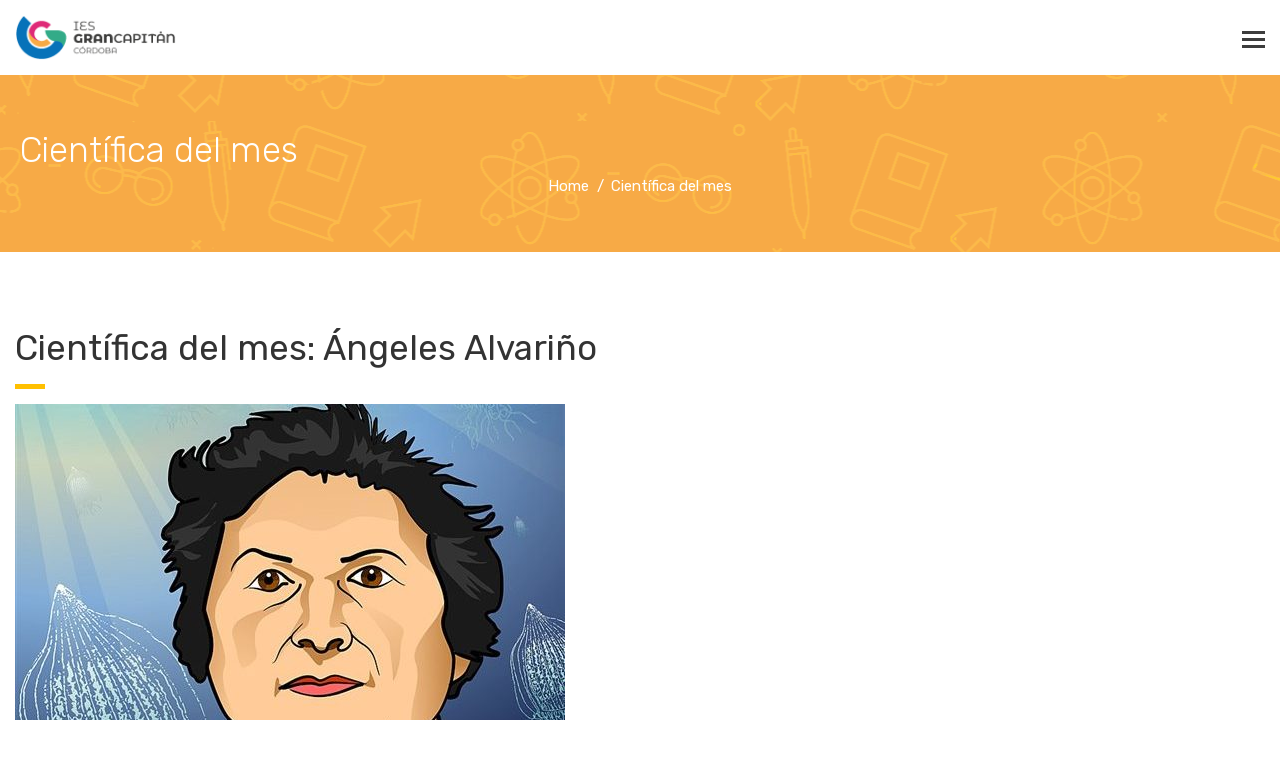

--- FILE ---
content_type: text/html; charset=UTF-8
request_url: https://www.iesgrancapitan.org/tag/cientifica-del-mes/
body_size: 17618
content:
<!DOCTYPE html>
<html class="no-js" lang="en-US">
<head><style>img.lazy{min-height:1px}</style><link rel="preload" href="https://www.iesgrancapitan.org/wp-content/plugins/w3-total-cache/pub/js/lazyload.min.js" as="script">
	<meta charset="UTF-8"/>
	<meta http-equiv="X-UA-Compatible" content="IE=edge">
	<meta name="viewport" content="width=device-width, initial-scale=1">
	<title>Científica del mes &#8211; Centro Educativo IES Gran Capitán</title>
<meta name='robots' content='max-image-preview:large' />
<link rel='dns-prefetch' href='//fonts.googleapis.com' />
<link rel='dns-prefetch' href='//s.w.org' />
<link rel='preconnect' href='https://fonts.gstatic.com' crossorigin />
<link rel="alternate" type="application/rss+xml" title="Centro Educativo IES Gran Capitán &raquo; Feed" href="https://www.iesgrancapitan.org/feed/" />
<link rel="alternate" type="application/rss+xml" title="Centro Educativo IES Gran Capitán &raquo; Comments Feed" href="https://www.iesgrancapitan.org/comments/feed/" />
<link rel="alternate" type="text/calendar" title="Centro Educativo IES Gran Capitán &raquo; iCal Feed" href="https://www.iesgrancapitan.org/events/?ical=1" />
<link rel="alternate" type="application/rss+xml" title="Centro Educativo IES Gran Capitán &raquo; Científica del mes Tag Feed" href="https://www.iesgrancapitan.org/tag/cientifica-del-mes/feed/" />
<script type="text/javascript">
window._wpemojiSettings = {"baseUrl":"https:\/\/s.w.org\/images\/core\/emoji\/13.1.0\/72x72\/","ext":".png","svgUrl":"https:\/\/s.w.org\/images\/core\/emoji\/13.1.0\/svg\/","svgExt":".svg","source":{"concatemoji":"https:\/\/www.iesgrancapitan.org\/wp-includes\/js\/wp-emoji-release.min.js?ver=5.9.12"}};
/*! This file is auto-generated */
!function(e,a,t){var n,r,o,i=a.createElement("canvas"),p=i.getContext&&i.getContext("2d");function s(e,t){var a=String.fromCharCode;p.clearRect(0,0,i.width,i.height),p.fillText(a.apply(this,e),0,0);e=i.toDataURL();return p.clearRect(0,0,i.width,i.height),p.fillText(a.apply(this,t),0,0),e===i.toDataURL()}function c(e){var t=a.createElement("script");t.src=e,t.defer=t.type="text/javascript",a.getElementsByTagName("head")[0].appendChild(t)}for(o=Array("flag","emoji"),t.supports={everything:!0,everythingExceptFlag:!0},r=0;r<o.length;r++)t.supports[o[r]]=function(e){if(!p||!p.fillText)return!1;switch(p.textBaseline="top",p.font="600 32px Arial",e){case"flag":return s([127987,65039,8205,9895,65039],[127987,65039,8203,9895,65039])?!1:!s([55356,56826,55356,56819],[55356,56826,8203,55356,56819])&&!s([55356,57332,56128,56423,56128,56418,56128,56421,56128,56430,56128,56423,56128,56447],[55356,57332,8203,56128,56423,8203,56128,56418,8203,56128,56421,8203,56128,56430,8203,56128,56423,8203,56128,56447]);case"emoji":return!s([10084,65039,8205,55357,56613],[10084,65039,8203,55357,56613])}return!1}(o[r]),t.supports.everything=t.supports.everything&&t.supports[o[r]],"flag"!==o[r]&&(t.supports.everythingExceptFlag=t.supports.everythingExceptFlag&&t.supports[o[r]]);t.supports.everythingExceptFlag=t.supports.everythingExceptFlag&&!t.supports.flag,t.DOMReady=!1,t.readyCallback=function(){t.DOMReady=!0},t.supports.everything||(n=function(){t.readyCallback()},a.addEventListener?(a.addEventListener("DOMContentLoaded",n,!1),e.addEventListener("load",n,!1)):(e.attachEvent("onload",n),a.attachEvent("onreadystatechange",function(){"complete"===a.readyState&&t.readyCallback()})),(n=t.source||{}).concatemoji?c(n.concatemoji):n.wpemoji&&n.twemoji&&(c(n.twemoji),c(n.wpemoji)))}(window,document,window._wpemojiSettings);
</script>
<style type="text/css">
img.wp-smiley,
img.emoji {
	display: inline !important;
	border: none !important;
	box-shadow: none !important;
	height: 1em !important;
	width: 1em !important;
	margin: 0 0.07em !important;
	vertical-align: -0.1em !important;
	background: none !important;
	padding: 0 !important;
}
</style>
	<link rel='stylesheet' id='layerslider-css'  href='https://www.iesgrancapitan.org/wp-content/plugins/LayerSlider/assets/static/layerslider/css/layerslider.css?ver=7.14.0' type='text/css' media='all' />
<link rel='stylesheet' id='wp-block-library-css'  href='https://www.iesgrancapitan.org/wp-includes/css/dist/block-library/style.min.css?ver=5.9.12' type='text/css' media='all' />
<link rel='stylesheet' id='aislin-plugin-css'  href='https://www.iesgrancapitan.org/wp-content/plugins/aislin-plugin/public/css/app.css?ver=4.2.0' type='text/css' media='all' />
<link rel='stylesheet' id='aislin-plugin-style-css'  href='https://www.iesgrancapitan.org/wp-content/plugins/aislin-plugin/public/css/style.css?ver=4.2.0' type='text/css' media='all' />
<style id='global-styles-inline-css' type='text/css'>
body{--wp--preset--color--black: #000000;--wp--preset--color--cyan-bluish-gray: #abb8c3;--wp--preset--color--white: #ffffff;--wp--preset--color--pale-pink: #f78da7;--wp--preset--color--vivid-red: #cf2e2e;--wp--preset--color--luminous-vivid-orange: #ff6900;--wp--preset--color--luminous-vivid-amber: #fcb900;--wp--preset--color--light-green-cyan: #7bdcb5;--wp--preset--color--vivid-green-cyan: #00d084;--wp--preset--color--pale-cyan-blue: #8ed1fc;--wp--preset--color--vivid-cyan-blue: #0693e3;--wp--preset--color--vivid-purple: #9b51e0;--wp--preset--gradient--vivid-cyan-blue-to-vivid-purple: linear-gradient(135deg,rgba(6,147,227,1) 0%,rgb(155,81,224) 100%);--wp--preset--gradient--light-green-cyan-to-vivid-green-cyan: linear-gradient(135deg,rgb(122,220,180) 0%,rgb(0,208,130) 100%);--wp--preset--gradient--luminous-vivid-amber-to-luminous-vivid-orange: linear-gradient(135deg,rgba(252,185,0,1) 0%,rgba(255,105,0,1) 100%);--wp--preset--gradient--luminous-vivid-orange-to-vivid-red: linear-gradient(135deg,rgba(255,105,0,1) 0%,rgb(207,46,46) 100%);--wp--preset--gradient--very-light-gray-to-cyan-bluish-gray: linear-gradient(135deg,rgb(238,238,238) 0%,rgb(169,184,195) 100%);--wp--preset--gradient--cool-to-warm-spectrum: linear-gradient(135deg,rgb(74,234,220) 0%,rgb(151,120,209) 20%,rgb(207,42,186) 40%,rgb(238,44,130) 60%,rgb(251,105,98) 80%,rgb(254,248,76) 100%);--wp--preset--gradient--blush-light-purple: linear-gradient(135deg,rgb(255,206,236) 0%,rgb(152,150,240) 100%);--wp--preset--gradient--blush-bordeaux: linear-gradient(135deg,rgb(254,205,165) 0%,rgb(254,45,45) 50%,rgb(107,0,62) 100%);--wp--preset--gradient--luminous-dusk: linear-gradient(135deg,rgb(255,203,112) 0%,rgb(199,81,192) 50%,rgb(65,88,208) 100%);--wp--preset--gradient--pale-ocean: linear-gradient(135deg,rgb(255,245,203) 0%,rgb(182,227,212) 50%,rgb(51,167,181) 100%);--wp--preset--gradient--electric-grass: linear-gradient(135deg,rgb(202,248,128) 0%,rgb(113,206,126) 100%);--wp--preset--gradient--midnight: linear-gradient(135deg,rgb(2,3,129) 0%,rgb(40,116,252) 100%);--wp--preset--duotone--dark-grayscale: url('#wp-duotone-dark-grayscale');--wp--preset--duotone--grayscale: url('#wp-duotone-grayscale');--wp--preset--duotone--purple-yellow: url('#wp-duotone-purple-yellow');--wp--preset--duotone--blue-red: url('#wp-duotone-blue-red');--wp--preset--duotone--midnight: url('#wp-duotone-midnight');--wp--preset--duotone--magenta-yellow: url('#wp-duotone-magenta-yellow');--wp--preset--duotone--purple-green: url('#wp-duotone-purple-green');--wp--preset--duotone--blue-orange: url('#wp-duotone-blue-orange');--wp--preset--font-size--small: 13px;--wp--preset--font-size--medium: 20px;--wp--preset--font-size--large: 36px;--wp--preset--font-size--x-large: 42px;}.has-black-color{color: var(--wp--preset--color--black) !important;}.has-cyan-bluish-gray-color{color: var(--wp--preset--color--cyan-bluish-gray) !important;}.has-white-color{color: var(--wp--preset--color--white) !important;}.has-pale-pink-color{color: var(--wp--preset--color--pale-pink) !important;}.has-vivid-red-color{color: var(--wp--preset--color--vivid-red) !important;}.has-luminous-vivid-orange-color{color: var(--wp--preset--color--luminous-vivid-orange) !important;}.has-luminous-vivid-amber-color{color: var(--wp--preset--color--luminous-vivid-amber) !important;}.has-light-green-cyan-color{color: var(--wp--preset--color--light-green-cyan) !important;}.has-vivid-green-cyan-color{color: var(--wp--preset--color--vivid-green-cyan) !important;}.has-pale-cyan-blue-color{color: var(--wp--preset--color--pale-cyan-blue) !important;}.has-vivid-cyan-blue-color{color: var(--wp--preset--color--vivid-cyan-blue) !important;}.has-vivid-purple-color{color: var(--wp--preset--color--vivid-purple) !important;}.has-black-background-color{background-color: var(--wp--preset--color--black) !important;}.has-cyan-bluish-gray-background-color{background-color: var(--wp--preset--color--cyan-bluish-gray) !important;}.has-white-background-color{background-color: var(--wp--preset--color--white) !important;}.has-pale-pink-background-color{background-color: var(--wp--preset--color--pale-pink) !important;}.has-vivid-red-background-color{background-color: var(--wp--preset--color--vivid-red) !important;}.has-luminous-vivid-orange-background-color{background-color: var(--wp--preset--color--luminous-vivid-orange) !important;}.has-luminous-vivid-amber-background-color{background-color: var(--wp--preset--color--luminous-vivid-amber) !important;}.has-light-green-cyan-background-color{background-color: var(--wp--preset--color--light-green-cyan) !important;}.has-vivid-green-cyan-background-color{background-color: var(--wp--preset--color--vivid-green-cyan) !important;}.has-pale-cyan-blue-background-color{background-color: var(--wp--preset--color--pale-cyan-blue) !important;}.has-vivid-cyan-blue-background-color{background-color: var(--wp--preset--color--vivid-cyan-blue) !important;}.has-vivid-purple-background-color{background-color: var(--wp--preset--color--vivid-purple) !important;}.has-black-border-color{border-color: var(--wp--preset--color--black) !important;}.has-cyan-bluish-gray-border-color{border-color: var(--wp--preset--color--cyan-bluish-gray) !important;}.has-white-border-color{border-color: var(--wp--preset--color--white) !important;}.has-pale-pink-border-color{border-color: var(--wp--preset--color--pale-pink) !important;}.has-vivid-red-border-color{border-color: var(--wp--preset--color--vivid-red) !important;}.has-luminous-vivid-orange-border-color{border-color: var(--wp--preset--color--luminous-vivid-orange) !important;}.has-luminous-vivid-amber-border-color{border-color: var(--wp--preset--color--luminous-vivid-amber) !important;}.has-light-green-cyan-border-color{border-color: var(--wp--preset--color--light-green-cyan) !important;}.has-vivid-green-cyan-border-color{border-color: var(--wp--preset--color--vivid-green-cyan) !important;}.has-pale-cyan-blue-border-color{border-color: var(--wp--preset--color--pale-cyan-blue) !important;}.has-vivid-cyan-blue-border-color{border-color: var(--wp--preset--color--vivid-cyan-blue) !important;}.has-vivid-purple-border-color{border-color: var(--wp--preset--color--vivid-purple) !important;}.has-vivid-cyan-blue-to-vivid-purple-gradient-background{background: var(--wp--preset--gradient--vivid-cyan-blue-to-vivid-purple) !important;}.has-light-green-cyan-to-vivid-green-cyan-gradient-background{background: var(--wp--preset--gradient--light-green-cyan-to-vivid-green-cyan) !important;}.has-luminous-vivid-amber-to-luminous-vivid-orange-gradient-background{background: var(--wp--preset--gradient--luminous-vivid-amber-to-luminous-vivid-orange) !important;}.has-luminous-vivid-orange-to-vivid-red-gradient-background{background: var(--wp--preset--gradient--luminous-vivid-orange-to-vivid-red) !important;}.has-very-light-gray-to-cyan-bluish-gray-gradient-background{background: var(--wp--preset--gradient--very-light-gray-to-cyan-bluish-gray) !important;}.has-cool-to-warm-spectrum-gradient-background{background: var(--wp--preset--gradient--cool-to-warm-spectrum) !important;}.has-blush-light-purple-gradient-background{background: var(--wp--preset--gradient--blush-light-purple) !important;}.has-blush-bordeaux-gradient-background{background: var(--wp--preset--gradient--blush-bordeaux) !important;}.has-luminous-dusk-gradient-background{background: var(--wp--preset--gradient--luminous-dusk) !important;}.has-pale-ocean-gradient-background{background: var(--wp--preset--gradient--pale-ocean) !important;}.has-electric-grass-gradient-background{background: var(--wp--preset--gradient--electric-grass) !important;}.has-midnight-gradient-background{background: var(--wp--preset--gradient--midnight) !important;}.has-small-font-size{font-size: var(--wp--preset--font-size--small) !important;}.has-medium-font-size{font-size: var(--wp--preset--font-size--medium) !important;}.has-large-font-size{font-size: var(--wp--preset--font-size--large) !important;}.has-x-large-font-size{font-size: var(--wp--preset--font-size--x-large) !important;}
</style>
<link rel='stylesheet' id='contact-form-7-css'  href='https://www.iesgrancapitan.org/wp-content/plugins/contact-form-7/includes/css/styles.css?ver=5.6.4' type='text/css' media='all' />
<link rel='stylesheet' id='mega-submenu-css'  href='https://www.iesgrancapitan.org/wp-content/plugins/mega-submenu/public/css/style.css?ver=1.3.2' type='text/css' media='all' />
<link rel='stylesheet' id='mega-submenu-woocommerce-css'  href='https://www.iesgrancapitan.org/wp-content/plugins/mega-submenu/public/css/woocommerce.css?ver=1.3.2' type='text/css' media='all' />
<link rel='stylesheet' id='smart-grid-css'  href='https://www.iesgrancapitan.org/wp-content/plugins/smart-grid-gallery/includes/dist/sgg.min.css?ver=5.9.12' type='text/css' media='all' />
<link rel='stylesheet' id='timetable_sf_style-css'  href='https://www.iesgrancapitan.org/wp-content/plugins/timetable/style/superfish.css?ver=5.9.12' type='text/css' media='all' />
<link rel='stylesheet' id='timetable_gtip2_style-css'  href='https://www.iesgrancapitan.org/wp-content/plugins/timetable/style/jquery.qtip.css?ver=5.9.12' type='text/css' media='all' />
<link rel='stylesheet' id='timetable_style-css'  href='https://www.iesgrancapitan.org/wp-content/plugins/timetable/style/style.css?ver=5.9.12' type='text/css' media='all' />
<link rel='stylesheet' id='timetable_event_template-css'  href='https://www.iesgrancapitan.org/wp-content/plugins/timetable/style/event_template.css?ver=5.9.12' type='text/css' media='all' />
<link rel='stylesheet' id='timetable_responsive_style-css'  href='https://www.iesgrancapitan.org/wp-content/plugins/timetable/style/responsive.css?ver=5.9.12' type='text/css' media='all' />
<link rel='stylesheet' id='timetable_font_lato-css'  href='//fonts.googleapis.com/css?family=Lato%3A400%2C700&#038;ver=5.9.12' type='text/css' media='all' />
<link rel='stylesheet' id='aislin-pci-wp-css-css'  href='https://www.iesgrancapitan.org/wp-content/plugins/aislin-plugin/src/Integration/WP_Widgets/Personal_Contact_Info/css/wp-styles.css?ver=1.0' type='text/css' media='' />
<link rel='stylesheet' id='bsf-Defaults-css'  href='https://www.iesgrancapitan.org/wp-content/uploads/sites/2/smile_fonts/Defaults/Defaults.css?ver=3.19.23' type='text/css' media='all' />
<link rel='stylesheet' id='bsf-iconsmind-css'  href='https://www.iesgrancapitan.org/wp-content/uploads/sites/2/smile_fonts/iconsmind/iconsmind.css?ver=3.19.23' type='text/css' media='all' />
<link rel='stylesheet' id='bsf-linear-css'  href='https://www.iesgrancapitan.org/wp-content/uploads/sites/2/smile_fonts/linear/linear.css?ver=3.19.23' type='text/css' media='all' />
<link rel='stylesheet' id='groundwork-grid-css'  href='https://www.iesgrancapitan.org/wp-content/themes/skilled/assets/css/groundwork-responsive.css?ver=5.9.12' type='text/css' media='all' />
<link rel='stylesheet' id='font-awesome-css'  href='https://www.iesgrancapitan.org/wp-content/themes/skilled/assets/css/font-awesome.min.css?ver=5.9.12' type='text/css' media='all' />
<link rel='stylesheet' id='js_composer_front-css'  href='https://www.iesgrancapitan.org/wp-content/plugins/js_composer/assets/css/js_composer.min.css?ver=8.0.1' type='text/css' media='all' />
<link rel='stylesheet' id='skilled-theme-icons-css'  href='https://www.iesgrancapitan.org/wp-content/themes/skilled/assets/css/theme-icons.css?ver=5.9.12' type='text/css' media='all' />
<link rel='stylesheet' id='skilled-style-css'  href='https://www.iesgrancapitan.org/wp-content/themes/skilled/style.css?ver=5.9.12' type='text/css' media='all' />
<style id='skilled-style-inline-css' type='text/css'>
.header-mobile {display: none;}@media screen and (max-width:1560px) {.header-left {padding-left: 0;}.wh-header, .wh-top-bar {display: none;}.header-mobile {display: block;}}
</style>
<link rel='stylesheet' id='iconsmind-line-icons-css'  href='https://www.iesgrancapitan.org/wp-content/themes/skilled/assets/css/iconsmind-line-icons.css?ver=5.9.12' type='text/css' media='all' />
<link rel='stylesheet' id='linear-icons-css'  href='https://www.iesgrancapitan.org/wp-content/themes/skilled/assets/css/linear-icons.css?ver=5.9.12' type='text/css' media='all' />
<link rel='stylesheet' id='child-style-css'  href='https://www.iesgrancapitan.org/wp-content/themes/skilled-child/style.css?ver=1.0.0' type='text/css' media='all' />
<link rel='stylesheet' id='magnific-popup-css'  href='https://www.iesgrancapitan.org/wp-content/plugins/aislin-plugin/packages/assets/assets/css/magnific-popup.css?ver=5.9.12' type='text/css' media='all' />
<link rel="preload" as="style" href="https://fonts.googleapis.com/css?family=Rubik:300,400,500,600,700,800,900,300italic,400italic,500italic,600italic,700italic,800italic,900italic%7CRaleway:700&#038;subset=latin&#038;display=swap&#038;ver=1758185862" /><link rel="stylesheet" href="https://fonts.googleapis.com/css?family=Rubik:300,400,500,600,700,800,900,300italic,400italic,500italic,600italic,700italic,800italic,900italic%7CRaleway:700&#038;subset=latin&#038;display=swap&#038;ver=1758185862" media="print" onload="this.media='all'"><noscript><link rel="stylesheet" href="https://fonts.googleapis.com/css?family=Rubik:300,400,500,600,700,800,900,300italic,400italic,500italic,600italic,700italic,800italic,900italic%7CRaleway:700&#038;subset=latin&#038;display=swap&#038;ver=1758185862" /></noscript><link rel='stylesheet' id='skilled_options_style-css'  href='//www.iesgrancapitan.org/wp-content/uploads/sites/2/skilled_options_style.css?ver=1758185862' type='text/css' media='all' />
<style id='skilled_options_style-inline-css' type='text/css'>
.lin-slider-button:hover {
  border-color: #ffc50d !important;
  color: #ffc50d !important;
}
.lin-slider-alt-button {
    border-color: #ffc50d !important;
      background-color: #ffc50d !important;
      color: #fff !important;
}

@media (max-width: 850px) {
    
    .wh-top-bar-additional .scp-icon-bullet-text-icon {
        font-size: 28px !important;
    }
    
}
.scp_icon-6286a1cb87a00b861564e4f483bd1f09.scp-icon-background{margin:0 8px;text-align:center}.scp_icon-6286a1cb87a00b861564e4f483bd1f09 i{color:#666;font-size:20px;line-height:46px}.scp_icon-6286a1cb87a00b861564e4f483bd1f09 i:hover{color:#666}
.scp_icon-b9625a6f2f98ae1b21f0f5bd8becc8a1.scp-icon-background{margin:0 8px;text-align:center}.scp_icon-b9625a6f2f98ae1b21f0f5bd8becc8a1 i{color:#666;font-size:20px;line-height:46px}.scp_icon-b9625a6f2f98ae1b21f0f5bd8becc8a1 i:hover{color:#666}
.scp_icon-3a89c78e34716942c623bdd0e5079093.scp-icon-background{margin:0 8px 0 25px;text-align:center}.scp_icon-3a89c78e34716942c623bdd0e5079093 i{color:#666;font-size:20px;line-height:46px}.scp_icon-3a89c78e34716942c623bdd0e5079093 i:hover{color:#666}
.scp_icon_bullet_text-e8573d90f6ae06d33fe70ed7d4a5e9ba.scp-shortcode{padding:0px;margin:0px 15px 0px 0px}.scp_icon_bullet_text-e8573d90f6ae06d33fe70ed7d4a5e9ba .scp-icon-bullet-text-icon{color:#666;font-size:40px}.scp_icon_bullet_text-e8573d90f6ae06d33fe70ed7d4a5e9ba .title{color:#f6c016}.scp_icon_bullet_text-e8573d90f6ae06d33fe70ed7d4a5e9ba .scp-icon-bullet-text-text{margin:-5px 0px 0px 0px}.scp_icon_bullet_text-e8573d90f6ae06d33fe70ed7d4a5e9ba .subtitle{color:#666}.scp_icon_bullet_text-e8573d90f6ae06d33fe70ed7d4a5e9ba .description{color:#666}
.scp_icon_bullet_text-68464ea011a080c8c240f4f6f9dece85.scp-shortcode{padding:0px;margin:0px 15px 0px 0px}.scp_icon_bullet_text-68464ea011a080c8c240f4f6f9dece85 .scp-icon-bullet-text-icon{color:#666;font-size:40px}.scp_icon_bullet_text-68464ea011a080c8c240f4f6f9dece85 .title{color:#f6c016}.scp_icon_bullet_text-68464ea011a080c8c240f4f6f9dece85 .scp-icon-bullet-text-text{margin:-5px 0px 0px 0px}.scp_icon_bullet_text-68464ea011a080c8c240f4f6f9dece85 .subtitle{color:#666}.scp_icon_bullet_text-68464ea011a080c8c240f4f6f9dece85 .description{color:#666}
</style>
<script type='text/javascript' src='https://www.iesgrancapitan.org/wp-includes/js/jquery/jquery.min.js?ver=3.6.0' id='jquery-core-js'></script>
<script type='text/javascript' src='https://www.iesgrancapitan.org/wp-includes/js/jquery/jquery-migrate.min.js?ver=3.3.2' id='jquery-migrate-js'></script>
<script type='text/javascript' id='layerslider-utils-js-extra'>
/* <![CDATA[ */
var LS_Meta = {"v":"7.14.0","fixGSAP":"1"};
/* ]]> */
</script>
<script type='text/javascript' src='https://www.iesgrancapitan.org/wp-content/plugins/LayerSlider/assets/static/layerslider/js/layerslider.utils.js?ver=7.14.0' id='layerslider-utils-js'></script>
<script type='text/javascript' src='https://www.iesgrancapitan.org/wp-content/plugins/LayerSlider/assets/static/layerslider/js/layerslider.kreaturamedia.jquery.js?ver=7.14.0' id='layerslider-js'></script>
<script type='text/javascript' src='https://www.iesgrancapitan.org/wp-content/plugins/LayerSlider/assets/static/layerslider/js/layerslider.transitions.js?ver=7.14.0' id='layerslider-transitions-js'></script>
<script type='text/javascript' id='mega-submenu-js-extra'>
/* <![CDATA[ */
var msm_mega_submenu = {"data":{"submenu_items_position_relative":0,"mobile_menu_trigger_click_bellow":768}};
/* ]]> */
</script>
<script type='text/javascript' src='https://www.iesgrancapitan.org/wp-content/plugins/mega-submenu/public/js/msm-main.min.js?ver=1.3.2' id='mega-submenu-js'></script>
<script type='text/javascript' src='https://www.iesgrancapitan.org/wp-content/plugins/smart-grid-gallery/includes/dist/sgg.min.js?ver=5.9.12' id='smart-grid-js'></script>
<script type='text/javascript' src='https://www.iesgrancapitan.org/wp-content/themes/skilled/assets/js/vendor/modernizr-2.7.0.min.js' id='modernizr-js'></script>
<script></script><meta name="generator" content="Powered by LayerSlider 7.14.0 - Build Heros, Sliders, and Popups. Create Animations and Beautiful, Rich Web Content as Easy as Never Before on WordPress." />
<!-- LayerSlider updates and docs at: https://layerslider.com -->
<link rel="https://api.w.org/" href="https://www.iesgrancapitan.org/wp-json/" /><link rel="alternate" type="application/json" href="https://www.iesgrancapitan.org/wp-json/wp/v2/tags/112" /><link rel="EditURI" type="application/rsd+xml" title="RSD" href="https://www.iesgrancapitan.org/xmlrpc.php?rsd" />
<link rel="wlwmanifest" type="application/wlwmanifest+xml" href="https://www.iesgrancapitan.org/wp-includes/wlwmanifest.xml" /> 
<meta name="generator" content="WordPress 5.9.12" />
<meta name="generator" content="Redux 4.4.17" /><meta name="tec-api-version" content="v1"><meta name="tec-api-origin" content="https://www.iesgrancapitan.org"><link rel="alternate" href="https://www.iesgrancapitan.org/wp-json/tribe/events/v1/events/?tags=cientifica-del-mes" /><!-- Analytics by WP Statistics - https://wp-statistics.com -->

<style type="text/css" id="breadcrumb-trail-css">.breadcrumbs .trail-browse,.breadcrumbs .trail-items,.breadcrumbs .trail-items li {display: inline-block;margin:0;padding: 0;border:none;background:transparent;text-indent: 0;}.breadcrumbs .trail-browse {font-size: inherit;font-style:inherit;font-weight: inherit;color: inherit;}.breadcrumbs .trail-items {list-style: none;}.trail-items li::after {content: "\002F";padding: 0 0.5em;}.trail-items li:last-of-type::after {display: none;}</style>
<style type="text/css">.recentcomments a{display:inline !important;padding:0 !important;margin:0 !important;}</style><meta name="generator" content="Powered by WPBakery Page Builder - drag and drop page builder for WordPress."/>
<link rel="icon" href="https://www.iesgrancapitan.org/wp-content/uploads/sites/2/2021/06/cropped-icono_web_GranCapitan-32x32.png" sizes="32x32" />
<link rel="icon" href="https://www.iesgrancapitan.org/wp-content/uploads/sites/2/2021/06/cropped-icono_web_GranCapitan-192x192.png" sizes="192x192" />
<link rel="apple-touch-icon" href="https://www.iesgrancapitan.org/wp-content/uploads/sites/2/2021/06/cropped-icono_web_GranCapitan-180x180.png" />
<meta name="msapplication-TileImage" content="https://www.iesgrancapitan.org/wp-content/uploads/sites/2/2021/06/cropped-icono_web_GranCapitan-270x270.png" />
		<style type="text/css" id="wp-custom-css">
			/*Colores de fondo corporativos*/
.fondo_color_ESO:hover{
	background-color:#F7AA46 !important;
}
.fondo_color_Bachillerato:hover{
	background-color:#DF2A78 !important;
}
.fondo_color_FPB:hover{
	background-color:#33AB88 !important;
}
.fondo_color_FP:hover{
	background-color:#0772B9 !important;
}

/*Colores corporativos*/
.color_ESO{
	color:#F7AA46 !important;
}
.color_Bachillerato{
	color:#DF2A78 !important;
}
.color_FPB{
	color:#33AB88 !important;
}
.color_FP{
	color:#0772B9 !important;
}

/*width info box centrados*/
.width-350px{
	width: 350px;
	margin: 0 auto;
}
.width-250px{
	width: 250px;
	margin: 0 auto;
}
/*width ancho completo carrusel*/
.carrusel_width_100{
	width: 100%;
}

/*Oferta Educativa logo quitar fuente para evitar espacio con la tabla*/
.ult_price_body{
	font-size: 0 !important;
}

/*Menu Aula de Emprendimiento*/
#menu-menu-aula-emprendimiento{
	padding-top: 7px;
	padding-bottom: 5px;
}
#menu-menu-aula-emprendimiento ul{
	list-style: none;
	margin: 0 auto;
	padding: 0;
}
#menu-menu-aula-emprendimiento li{
	display: block;
	text-align: center;
	margin: 0;
	padding: 0;
}
#menu-menu-aula-emprendimiento li a{
	padding: 3px 14px;
	font-size: 18px;
	display: block;
	font-family: Raleway;
	text-transform: uppercase;
  line-height: 23px;
  font-weight: 700;
  font-style: normal;
  font-size: 15px;
	color: #0772b9;
}
#menu-menu-aula-emprendimiento li a:hover{
	color: #33AB88;
}
#menu-menu-aula-emprendimiento li:before{
	content: "";
}

/*Menu Aula de ateca*/
#menu-menu-aula-ateca{
	padding-top: 7px;
	padding-bottom: 5px;
}
#menu-menu-aula-ateca ul{
	list-style: none;
	margin: 0 auto;
	padding: 0;
}
#menu-menu-aula-ateca li{
	display: block;
	text-align: center;
	margin: 0;
	padding: 0;
}
#menu-menu-aula-ateca li a{
	padding: 3px 14px;
	font-size: 18px;
	display: block;
	font-family: Raleway;
	text-transform: uppercase;
  line-height: 23px;
  font-weight: 700;
  font-style: normal;
  font-size: 15px;
	color: #0772b9;
}
#menu-menu-aula-ateca li a:hover{
	color: #33AB88;
}
#menu-menu-aula-ateca li:before{
	content: "";
}

/*Menu Informatica de ateca*/
#menu-menu-informatica{
	padding-top: 7px;
	padding-bottom: 5px;
}
#menu-menu-informatica ul{
	list-style: none;
	margin: 0 auto;
	padding: 0;
}
#menu-menu-informatica li{
	display: block;
	text-align: center;
	margin: 0;
	padding: 0;
}
#menu-menu-informatica li a{
	padding: 3px 14px;
	font-size: 18px;
	display: block;
	font-family: Raleway;
	text-transform: uppercase;
  line-height: 23px;
  font-weight: 700;
  font-style: normal;
  font-size: 15px;
	color: #0772b9;
}
#menu-menu-informatica li a:hover{
	color: #33AB88;
}
#menu-menu-informatica li:before{
	content: "";
}

/*Menu Steam*/
#menu-menu-steam{
	padding-top: 7px;
	padding-bottom: 5px;
}
#menu-menu-steam ul{
	list-style: none;
	margin: 0 auto;
	padding: 0;
}
#menu-menu-steam li{
	display: block;
	text-align: center;
	margin: 0;
	padding: 0;
}
#menu-menu-steam li a{
	padding: 3px 14px;
	font-size: 18px;
	display: block;
	font-family: Raleway;
	text-transform: uppercase;
  line-height: 23px;
  font-weight: 700;
  font-style: normal;
  font-size: 15px;
	color: #DF2A78;
}
#menu-menu-steam li a:hover{
	color: #F7AA46;
}
#menu-menu-steam li:before{
	content: "";
}



@media only screen and (min-width : 768px){
	#menu-menu-aula-emprendimiento li{
	display: inline-block;
	text-align: left;
}
	
#menu-menu-aula-ateca li{
	display: inline-block;
	text-align: left;
}
}

@media only screen and (min-width : 1024px){	
#menu-menu-steam li{
	display: inline-block;
	text-align: left;
}
}

/*Tamaño icono chatbot*/
.n8n-chat-widget .chat-toggle svg {flex-shrink:0;}		</style>
		<noscript><style> .wpb_animate_when_almost_visible { opacity: 1; }</style></noscript></head>
<body class="archive tag tag-cientifica-del-mes tag-112 wp-custom-logo tribe-no-js header-top page-title-enabled wpb-js-composer js-comp-ver-8.0.1 vc_responsive">
		<div class="header-mobile header-mobile-default">
		<div id="wh-mobile-menu" class="respmenu-wrap">
	<div class="respmenu-header">
					<a href="https://www.iesgrancapitan.org/" class="respmenu-header-logo-link">
				<img src="data:image/svg+xml,%3Csvg%20xmlns='http://www.w3.org/2000/svg'%20viewBox='0%200%201%201'%3E%3C/svg%3E" data-src="https://www.iesgrancapitan.org/wp-content/uploads/sites/2/2021/06/Logo_IES_GranCapitan_header.png" class="respmenu-header-logo lazy" alt="Logo">
			</a>
				<div class="respmenu-open">
							<hr>
				<hr>
				<hr>
					</div>
	</div>
	<div class="menu-main-menu-container"><ul id="menu-main-menu" class="respmenu"><li id="menu-item-347" class="menu-item menu-item-type-custom menu-item-object-custom menu-item-has-children menu-item-347 msm-top-level-item"><a href="#">Centro</a>
<div class="respmenu-submenu-toggle cbp-respmenu-more"><i class="fa fa-angle-down"></i></div>

<ul class="sub-menu">
	<li id="menu-item-603" class="fa fa-history menu-item menu-item-type-post_type menu-item-object-page menu-item-603"><a href="https://www.iesgrancapitan.org/historia/">Historia</a></li>
	<li id="menu-item-602" class="fa fa-list-alt menu-item menu-item-type-post_type menu-item-object-page menu-item-602"><a href="https://www.iesgrancapitan.org/descripcion-y-su-entorno/">Descripción y su entorno</a></li>
	<li id="menu-item-1406" class="fa fa-building-o menu-item menu-item-type-post_type menu-item-object-page menu-item-1406"><a href="https://www.iesgrancapitan.org/instalaciones/">Instalaciones</a></li>
	<li id="menu-item-1541" class="fa fa-file-text-o menu-item menu-item-type-post_type menu-item-object-page menu-item-1541"><a href="https://www.iesgrancapitan.org/plan-de-centro/">Plan de Centro</a></li>
	<li id="menu-item-3425" class="fa fa-users menu-item menu-item-type-post_type menu-item-object-page menu-item-3425"><a href="https://www.iesgrancapitan.org/ampa-mateo-inurria/">AMPA Mateo Inurria</a></li>
	<li id="menu-item-601" class="fa fa-address-card-o menu-item menu-item-type-post_type menu-item-object-page menu-item-601"><a href="https://www.iesgrancapitan.org/contacto/">Contacto</a></li>
</ul>
</li>
<li id="menu-item-3254" class="menu-item menu-item-type-post_type menu-item-object-page menu-item-3254 msm-top-level-item"><a href="https://www.iesgrancapitan.org/oferta-educativa/">Oferta Educativa</a></li>
<li id="menu-item-499" class="menu-item menu-item-type-custom menu-item-object-custom menu-item-has-children menu-item-499 msm-top-level-item"><a href="https://www.iesgrancapitan.org/departamentos/">Departamentos</a>
<div class="respmenu-submenu-toggle cbp-respmenu-more"><i class="fa fa-angle-down"></i></div>

<ul class="sub-menu">
	<li id="menu-item-605" class="fa fa-language menu-item menu-item-type-custom menu-item-object-custom menu-item-has-children menu-item-605"><a href="https://www.iesgrancapitan.org/departamentos/#Area_social_linguistica">Área Social-Lingüística</a>
<div class="respmenu-submenu-toggle cbp-respmenu-more"><i class="fa fa-angle-down"></i></div>

	<ul class="sub-menu">
		<li id="menu-item-1035" class="menu-item menu-item-type-post_type menu-item-object-page menu-item-1035"><a href="https://www.iesgrancapitan.org/departamento-de-geografia-e-historia/">Departamento de Geografía e Historia</a></li>
		<li id="menu-item-1032" class="menu-item menu-item-type-post_type menu-item-object-page menu-item-1032"><a href="https://www.iesgrancapitan.org/departamento-de-filosofia/">Departamento de Filosofía</a></li>
		<li id="menu-item-1028" class="menu-item menu-item-type-post_type menu-item-object-page menu-item-1028"><a href="https://www.iesgrancapitan.org/departamento-de-cultura-clasica/">Departamento de Cultura Clásica</a></li>
		<li id="menu-item-1037" class="menu-item menu-item-type-post_type menu-item-object-page menu-item-1037"><a href="https://www.iesgrancapitan.org/departamento-de-lengua-castellana-y-literatura/">Departamento de Lengua Castellana y Literatura</a></li>
		<li id="menu-item-1034" class="menu-item menu-item-type-post_type menu-item-object-page menu-item-1034"><a href="https://www.iesgrancapitan.org/departamento-de-frances/">Departamento de Francés</a></li>
		<li id="menu-item-1036" class="menu-item menu-item-type-post_type menu-item-object-page menu-item-1036"><a href="https://www.iesgrancapitan.org/departamento-de-ingles/">Departamento de Inglés</a></li>
	</ul>
</li>
	<li id="menu-item-606" class="fa fa-flask menu-item menu-item-type-custom menu-item-object-custom menu-item-has-children menu-item-606"><a href="https://www.iesgrancapitan.org/departamentos/#Area_cientifico_tecnologica">Área Científico-Tecnológica</a>
<div class="respmenu-submenu-toggle cbp-respmenu-more"><i class="fa fa-angle-down"></i></div>

	<ul class="sub-menu">
		<li id="menu-item-1038" class="menu-item menu-item-type-post_type menu-item-object-page menu-item-1038"><a href="https://www.iesgrancapitan.org/departamento-de-matematicas/">Departamento de Matemáticas</a></li>
		<li id="menu-item-1033" class="menu-item menu-item-type-post_type menu-item-object-page menu-item-1033"><a href="https://www.iesgrancapitan.org/departamento-de-fisica-y-quimica/">Departamento de Física y Química</a></li>
		<li id="menu-item-1027" class="menu-item menu-item-type-post_type menu-item-object-page menu-item-1027"><a href="https://www.iesgrancapitan.org/departamento-de-biologia-y-geologia/">Departamento de Biología y Geología</a></li>
		<li id="menu-item-1041" class="menu-item menu-item-type-post_type menu-item-object-page menu-item-1041"><a href="https://www.iesgrancapitan.org/departamento-de-tecnologia/">Departamento de Tecnología</a></li>
	</ul>
</li>
	<li id="menu-item-607" class="fa fa-futbol-o menu-item menu-item-type-custom menu-item-object-custom menu-item-has-children menu-item-607"><a href="https://www.iesgrancapitan.org/departamentos/#Area_expresion_artistica_y_corporal">Área Expresión Artística y Corporal</a>
<div class="respmenu-submenu-toggle cbp-respmenu-more"><i class="fa fa-angle-down"></i></div>

	<ul class="sub-menu">
		<li id="menu-item-1031" class="menu-item menu-item-type-post_type menu-item-object-page menu-item-1031"><a href="https://www.iesgrancapitan.org/departamento-de-educaion-fisica/">Departamento de Educación Física</a></li>
		<li id="menu-item-1039" class="menu-item menu-item-type-post_type menu-item-object-page menu-item-1039"><a href="https://www.iesgrancapitan.org/departamento-de-musica/">Departamento de Música</a></li>
		<li id="menu-item-1029" class="menu-item menu-item-type-post_type menu-item-object-page menu-item-1029"><a href="https://www.iesgrancapitan.org/departamento-de-dibujo/">Departamento de Dibujo</a></li>
	</ul>
</li>
	<li id="menu-item-608" class="fa fa-wrench menu-item menu-item-type-custom menu-item-object-custom menu-item-has-children menu-item-608"><a href="https://www.iesgrancapitan.org/departamentos/#Area_FP">Área de Formación Profesional</a>
<div class="respmenu-submenu-toggle cbp-respmenu-more"><i class="fa fa-angle-down"></i></div>

	<ul class="sub-menu">
		<li id="menu-item-1030" class="menu-item menu-item-type-post_type menu-item-object-page menu-item-1030"><a href="https://www.iesgrancapitan.org/departamento-de-economia-y-fol/">Departamento de Economía y FOL</a></li>
		<li id="menu-item-2353" class="menu-item menu-item-type-post_type menu-item-object-page menu-item-2353"><a href="https://www.iesgrancapitan.org/departamento-de-hosteleria-y-turismo/">Hostelería y Turismo</a></li>
		<li id="menu-item-3851" class="fondo_color_FP menu-item menu-item-type-post_type menu-item-object-page menu-item-3851"><a href="https://www.iesgrancapitan.org/departamento-informatica/">Departamento de Informática y Comunicaciones</a></li>
	</ul>
</li>
	<li id="menu-item-1040" class="fa fa-arrows-alt menu-item menu-item-type-post_type menu-item-object-page menu-item-1040"><a href="https://www.iesgrancapitan.org/departamento-de-orientacion/">Departamento de Orientación</a></li>
</ul>
</li>
<li id="menu-item-500" class="menu-item menu-item-type-custom menu-item-object-custom menu-item-has-children menu-item-500 msm-top-level-item"><a href="#">Planes y Proyectos</a>
<div class="respmenu-submenu-toggle cbp-respmenu-more"><i class="fa fa-angle-down"></i></div>

<ul class="sub-menu">
	<li id="menu-item-1104" class="fa fa-book menu-item menu-item-type-post_type menu-item-object-page menu-item-1104"><a href="https://www.iesgrancapitan.org/plan-linguistico-de-centro-plc/">Plan Lingüístico de Centro (PLC)</a></li>
	<li id="menu-item-1106" class="fa fa-smile-o menu-item menu-item-type-post_type menu-item-object-page menu-item-1106"><a href="https://www.iesgrancapitan.org/programa-forma-joven-en-el-ambito-educativo/">Programa Forma Joven en el Ámbito Educativo</a></li>
	<li id="menu-item-2727" class="fa fa-rocket menu-item menu-item-type-post_type menu-item-object-page menu-item-2727"><a href="https://www.iesgrancapitan.org/proyecto-steam-investigacion-aeroespacial-aplicada-al-aula/">Proyecto STEAM: Investigación Aeroespacial aplicada al aula</a></li>
	<li id="menu-item-1114" class="fa fa-venus-mars menu-item menu-item-type-post_type menu-item-object-page menu-item-1114"><a href="https://www.iesgrancapitan.org/plan-de-igualdad/">Plan estratégico de Igualdad de Género en Educación</a></li>
	<li id="menu-item-1108" class="fa fa-tree menu-item menu-item-type-post_type menu-item-object-page menu-item-1108"><a href="https://www.iesgrancapitan.org/programa-aldea-educacion-ambiental-para-la-comunidad-educativa/">Programa Aldea, Educación Ambiental para la Comunidad Educativa</a></li>
	<li id="menu-item-1109" class="fa fa-laptop menu-item menu-item-type-post_type menu-item-object-page menu-item-1109"><a href="https://www.iesgrancapitan.org/tde-programa-de-transformacion-digital-educativa/">TDE: Programa de Transformación Digital Educativa</a></li>
	<li id="menu-item-1110" class="fa fa-train menu-item menu-item-type-post_type menu-item-object-page menu-item-1110"><a href="https://www.iesgrancapitan.org/erasmus-movilidad-de-las-personas-por-motivos-de-aprendizaje/">Erasmus+: Movilidad De Las Personas Por Motivos De Aprendizaje</a></li>
	<li id="menu-item-2234" class="fa fa-hand-rock-o menu-item menu-item-type-post_type menu-item-object-page menu-item-2234"><a href="https://www.iesgrancapitan.org/programa-innicia/">Programa Innicia</a></li>
	<li id="menu-item-1111" class="fa fa-hand-peace-o menu-item menu-item-type-post_type menu-item-object-page menu-item-1111"><a href="https://www.iesgrancapitan.org/red-andaluza-escuela-espacio-de-paz/">Red Andaluza Escuela: Espacio de Paz</a></li>
	<li id="menu-item-1112" class="fa fa-users menu-item menu-item-type-post_type menu-item-object-page menu-item-1112"><a href="https://www.iesgrancapitan.org/equipo-de-convivencia/">Equipo de convivencia</a></li>
	<li id="menu-item-1113" class="fa fa-quote-right menu-item menu-item-type-post_type menu-item-object-page menu-item-1113"><a href="https://www.iesgrancapitan.org/plan-de-lectura-y-de-bibliotecas-escolares/">Plan de lectura y de bibliotecas escolares</a></li>
	<li id="menu-item-1958" class="fa fa-comments menu-item menu-item-type-post_type menu-item-object-page menu-item-1958"><a href="https://www.iesgrancapitan.org/proyecto-educativo-bilingue/">Proyecto Educativo Bilingüe</a></li>
	<li id="menu-item-1105" class="fa fa-fort-awesome menu-item menu-item-type-post_type menu-item-object-page menu-item-1105"><a href="https://www.iesgrancapitan.org/programa-vivir-y-sentir-el-patrimonio/">Programa vivir y sentir el patrimonio</a></li>
	<li id="menu-item-1569" class="fa fa-list-alt menu-item menu-item-type-post_type menu-item-object-page menu-item-1569"><a href="https://www.iesgrancapitan.org/programa-archivo-proyectos-tic/">Programa Archivo Proyectos TIC</a></li>
</ul>
</li>
<li id="menu-item-1610" class="menu-item menu-item-type-post_type menu-item-object-page menu-item-1610 msm-top-level-item"><a href="https://www.iesgrancapitan.org/secretaria/">Secretaria</a></li>
<li id="menu-item-2973" class="menu-item menu-item-type-custom menu-item-object-custom menu-item-has-children menu-item-2973 msm-top-level-item"><a href="#">Capitan Coin</a>
<div class="respmenu-submenu-toggle cbp-respmenu-more"><i class="fa fa-angle-down"></i></div>

<ul class="sub-menu">
	<li id="menu-item-2975" class="fa fa-list-alt menu-item menu-item-type-post_type menu-item-object-page menu-item-2975"><a href="https://www.iesgrancapitan.org/normas-capitan-coin/">Normas Capitan Coin</a></li>
	<li id="menu-item-2974" class="fa fa-question menu-item menu-item-type-post_type menu-item-object-page menu-item-2974"><a href="https://www.iesgrancapitan.org/faqs-capitan-coin/">FAQs Capitan Coin</a></li>
	<li id="menu-item-3959" class="fa fa-shopping-cart menu-item menu-item-type-custom menu-item-object-custom menu-item-3959"><a href="https://capitancoin.iesgrancapitan.org/">Tienda Capitan Coin</a></li>
</ul>
</li>
<li id="menu-item-498" class="menu-item menu-item-type-custom menu-item-object-custom menu-item-has-children menu-item-498 msm-top-level-item"><a href="#">Aulas Temáticas</a>
<div class="respmenu-submenu-toggle cbp-respmenu-more"><i class="fa fa-angle-down"></i></div>

<ul class="sub-menu">
	<li id="menu-item-1425" class="fa fa-lightbulb-o menu-item menu-item-type-post_type menu-item-object-page menu-item-1425"><a href="https://www.iesgrancapitan.org/aula-de-emprendimiento/">Aula de Emprendimiento</a></li>
	<li id="menu-item-1533" class="fa fa-cog menu-item menu-item-type-post_type menu-item-object-page menu-item-1533"><a href="https://www.iesgrancapitan.org/aula-ateca/">Aula AtecA</a></li>
	<li id="menu-item-2340" class="fa fa-cutlery menu-item menu-item-type-post_type menu-item-object-page menu-item-2340"><a href="https://www.iesgrancapitan.org/restaurante-escuela/">Restaurante-Escuela</a></li>
	<li id="menu-item-3632" class="fa fa-book menu-item menu-item-type-post_type menu-item-object-page menu-item-3632"><a href="https://www.iesgrancapitan.org/biblioteca/">Biblioteca</a></li>
</ul>
</li>
<li id="menu-item-2203" class="menu-item menu-item-type-post_type menu-item-object-page menu-item-2203 msm-top-level-item"><a href="https://www.iesgrancapitan.org/acredita/">Acredita</a></li>
<li id="menu-item-1570" class="menu-item menu-item-type-post_type menu-item-object-page current_page_parent menu-item-1570 msm-top-level-item"><a href="https://www.iesgrancapitan.org/blog/">Blog</a></li>
</ul></div></div>
	</div>
	
		<header class="cbp-row wh-header top wh-sticky-header-enabled">
							<div class="cbp-row wh-top-bar-additional">
	<div class="cbp-container">
							<div class="one whole wh-padding wh-top-bar-additional-text align-left">
				<span class="scp-icon scp-icon-background pull-right scp_icon-6286a1cb87a00b861564e4f483bd1f09"><a href="https://www.instagram.com/iesgrancapitan/" target="_blank"><i class="fa fa-instagram"></i></a></span>

<span class="scp-icon scp-icon-background pull-right scp_icon-b9625a6f2f98ae1b21f0f5bd8becc8a1"><a href="https://www.facebook.com/iesgrancapitan" target="_blank"><i class="fa fa-facebook"></i></a></span>

<span class="scp-icon scp-icon-background pull-right scp_icon-3a89c78e34716942c623bdd0e5079093"><a href="https://twitter.com/ies_grancapitan" target="_blank"><i class="fa fa-twitter"></i></a></span>

&nbsp;

<div class="scp-shortcode scp-icon-bullet-text pull-right scp_icon_bullet_text-e8573d90f6ae06d33fe70ed7d4a5e9ba">
	<div class="align-center scp-icon-bullet-text-icon">
		<i class="lnr lnr-earth"></i>
	</div>
	<div class="scp-icon-bullet-text-text pad-left">
					<p class="subtitle">Centro</p>			<h6 class="title">Erasmus</h6>				<p class="description">Internacionalización</p>	</div>
</div>


<div class="scp-shortcode scp-icon-bullet-text pull-right scp_icon_bullet_text-68464ea011a080c8c240f4f6f9dece85">
	<div class="align-center scp-icon-bullet-text-icon">
		<i class="lnr lnr-clock"></i>
	</div>
	<div class="scp-icon-bullet-text-text pad-left">
					<p class="subtitle">Sabados - Domingo CERRADO</p>			<h6 class="title">Lun - Vie 8.00 - 21.30</h6>				<p class="description">Contáctanos</p>	</div>
</div>


&nbsp;			</div>
			</div>
</div>
				<div class="wh-main-menu-bar-wrapper wh-sticky-header-enabled">
			<div class="cbp-container">
									<div class="wh-logo-wrap one sixth wh-padding">
							<div class="wh-logo align-left">
		<a href="https://www.iesgrancapitan.org/">
			<img class="lazy" width="" src="data:image/svg+xml,%3Csvg%20xmlns='http://www.w3.org/2000/svg'%20viewBox='0%200%201%201'%3E%3C/svg%3E" data-src="https://www.iesgrancapitan.org/wp-content/uploads/sites/2/2021/06/Logo_IES_GranCapitan_header.png" alt="Logo">
		</a>
	</div>
					</div>
									<div class="logo-sticky wh-padding">
		<a href="https://www.iesgrancapitan.org/">
			<img class="lazy" width="" src="data:image/svg+xml,%3Csvg%20xmlns='http://www.w3.org/2000/svg'%20viewBox='0%200%201%201'%3E%3C/svg%3E" data-src="https://www.iesgrancapitan.org/wp-content/uploads/sites/2/2021/06/Logo_IES_GranCapitan_header.png"
			     alt="Logo">
		</a>
	</div>
				<div class="wh-main-menu wh-padding">
					<div id="cbp-menu-main">
	<div class="menu-main-menu-container"><ul id="menu-main-menu-1" class="sf-menu wh-menu-main pull-right"><li class="menu-item menu-item-type-custom menu-item-object-custom menu-item-has-children menu-item-347 msm-top-level-item"><a href="#">Centro</a>
<ul class="sub-menu">
	<li class="fa fa-history menu-item menu-item-type-post_type menu-item-object-page menu-item-603"><a href="https://www.iesgrancapitan.org/historia/">Historia</a></li>
	<li class="fa fa-list-alt menu-item menu-item-type-post_type menu-item-object-page menu-item-602"><a href="https://www.iesgrancapitan.org/descripcion-y-su-entorno/">Descripción y su entorno</a></li>
	<li class="fa fa-building-o menu-item menu-item-type-post_type menu-item-object-page menu-item-1406"><a href="https://www.iesgrancapitan.org/instalaciones/">Instalaciones</a></li>
	<li class="fa fa-file-text-o menu-item menu-item-type-post_type menu-item-object-page menu-item-1541"><a href="https://www.iesgrancapitan.org/plan-de-centro/">Plan de Centro</a></li>
	<li class="fa fa-users menu-item menu-item-type-post_type menu-item-object-page menu-item-3425"><a href="https://www.iesgrancapitan.org/ampa-mateo-inurria/">AMPA Mateo Inurria</a></li>
	<li class="fa fa-address-card-o menu-item menu-item-type-post_type menu-item-object-page menu-item-601"><a href="https://www.iesgrancapitan.org/contacto/">Contacto</a></li>
</ul>
</li>
<li class="menu-item menu-item-type-post_type menu-item-object-page menu-item-3254 msm-top-level-item"><a href="https://www.iesgrancapitan.org/oferta-educativa/">Oferta Educativa</a></li>
<li class="menu-item menu-item-type-custom menu-item-object-custom menu-item-has-children menu-item-499 msm-top-level-item"><a href="https://www.iesgrancapitan.org/departamentos/">Departamentos</a>
<ul class="sub-menu">
	<li class="fa fa-language menu-item menu-item-type-custom menu-item-object-custom menu-item-has-children menu-item-605"><a href="https://www.iesgrancapitan.org/departamentos/#Area_social_linguistica">Área Social-Lingüística</a>
	<ul class="sub-menu">
		<li class="menu-item menu-item-type-post_type menu-item-object-page menu-item-1035"><a href="https://www.iesgrancapitan.org/departamento-de-geografia-e-historia/">Departamento de Geografía e Historia</a></li>
		<li class="menu-item menu-item-type-post_type menu-item-object-page menu-item-1032"><a href="https://www.iesgrancapitan.org/departamento-de-filosofia/">Departamento de Filosofía</a></li>
		<li class="menu-item menu-item-type-post_type menu-item-object-page menu-item-1028"><a href="https://www.iesgrancapitan.org/departamento-de-cultura-clasica/">Departamento de Cultura Clásica</a></li>
		<li class="menu-item menu-item-type-post_type menu-item-object-page menu-item-1037"><a href="https://www.iesgrancapitan.org/departamento-de-lengua-castellana-y-literatura/">Departamento de Lengua Castellana y Literatura</a></li>
		<li class="menu-item menu-item-type-post_type menu-item-object-page menu-item-1034"><a href="https://www.iesgrancapitan.org/departamento-de-frances/">Departamento de Francés</a></li>
		<li class="menu-item menu-item-type-post_type menu-item-object-page menu-item-1036"><a href="https://www.iesgrancapitan.org/departamento-de-ingles/">Departamento de Inglés</a></li>
	</ul>
</li>
	<li class="fa fa-flask menu-item menu-item-type-custom menu-item-object-custom menu-item-has-children menu-item-606"><a href="https://www.iesgrancapitan.org/departamentos/#Area_cientifico_tecnologica">Área Científico-Tecnológica</a>
	<ul class="sub-menu">
		<li class="menu-item menu-item-type-post_type menu-item-object-page menu-item-1038"><a href="https://www.iesgrancapitan.org/departamento-de-matematicas/">Departamento de Matemáticas</a></li>
		<li class="menu-item menu-item-type-post_type menu-item-object-page menu-item-1033"><a href="https://www.iesgrancapitan.org/departamento-de-fisica-y-quimica/">Departamento de Física y Química</a></li>
		<li class="menu-item menu-item-type-post_type menu-item-object-page menu-item-1027"><a href="https://www.iesgrancapitan.org/departamento-de-biologia-y-geologia/">Departamento de Biología y Geología</a></li>
		<li class="menu-item menu-item-type-post_type menu-item-object-page menu-item-1041"><a href="https://www.iesgrancapitan.org/departamento-de-tecnologia/">Departamento de Tecnología</a></li>
	</ul>
</li>
	<li class="fa fa-futbol-o menu-item menu-item-type-custom menu-item-object-custom menu-item-has-children menu-item-607"><a href="https://www.iesgrancapitan.org/departamentos/#Area_expresion_artistica_y_corporal">Área Expresión Artística y Corporal</a>
	<ul class="sub-menu">
		<li class="menu-item menu-item-type-post_type menu-item-object-page menu-item-1031"><a href="https://www.iesgrancapitan.org/departamento-de-educaion-fisica/">Departamento de Educación Física</a></li>
		<li class="menu-item menu-item-type-post_type menu-item-object-page menu-item-1039"><a href="https://www.iesgrancapitan.org/departamento-de-musica/">Departamento de Música</a></li>
		<li class="menu-item menu-item-type-post_type menu-item-object-page menu-item-1029"><a href="https://www.iesgrancapitan.org/departamento-de-dibujo/">Departamento de Dibujo</a></li>
	</ul>
</li>
	<li class="fa fa-wrench menu-item menu-item-type-custom menu-item-object-custom menu-item-has-children menu-item-608"><a href="https://www.iesgrancapitan.org/departamentos/#Area_FP">Área de Formación Profesional</a>
	<ul class="sub-menu">
		<li class="menu-item menu-item-type-post_type menu-item-object-page menu-item-1030"><a href="https://www.iesgrancapitan.org/departamento-de-economia-y-fol/">Departamento de Economía y FOL</a></li>
		<li class="menu-item menu-item-type-post_type menu-item-object-page menu-item-2353"><a href="https://www.iesgrancapitan.org/departamento-de-hosteleria-y-turismo/">Hostelería y Turismo</a></li>
		<li class="fondo_color_FP menu-item menu-item-type-post_type menu-item-object-page menu-item-3851"><a href="https://www.iesgrancapitan.org/departamento-informatica/">Departamento de Informática y Comunicaciones</a></li>
	</ul>
</li>
	<li class="fa fa-arrows-alt menu-item menu-item-type-post_type menu-item-object-page menu-item-1040"><a href="https://www.iesgrancapitan.org/departamento-de-orientacion/">Departamento de Orientación</a></li>
</ul>
</li>
<li class="menu-item menu-item-type-custom menu-item-object-custom menu-item-has-children menu-item-500 msm-top-level-item"><a href="#">Planes y Proyectos</a>
<ul class="sub-menu">
	<li class="fa fa-book menu-item menu-item-type-post_type menu-item-object-page menu-item-1104"><a href="https://www.iesgrancapitan.org/plan-linguistico-de-centro-plc/">Plan Lingüístico de Centro (PLC)</a></li>
	<li class="fa fa-smile-o menu-item menu-item-type-post_type menu-item-object-page menu-item-1106"><a href="https://www.iesgrancapitan.org/programa-forma-joven-en-el-ambito-educativo/">Programa Forma Joven en el Ámbito Educativo</a></li>
	<li class="fa fa-rocket menu-item menu-item-type-post_type menu-item-object-page menu-item-2727"><a href="https://www.iesgrancapitan.org/proyecto-steam-investigacion-aeroespacial-aplicada-al-aula/">Proyecto STEAM: Investigación Aeroespacial aplicada al aula</a></li>
	<li class="fa fa-venus-mars menu-item menu-item-type-post_type menu-item-object-page menu-item-1114"><a href="https://www.iesgrancapitan.org/plan-de-igualdad/">Plan estratégico de Igualdad de Género en Educación</a></li>
	<li class="fa fa-tree menu-item menu-item-type-post_type menu-item-object-page menu-item-1108"><a href="https://www.iesgrancapitan.org/programa-aldea-educacion-ambiental-para-la-comunidad-educativa/">Programa Aldea, Educación Ambiental para la Comunidad Educativa</a></li>
	<li class="fa fa-laptop menu-item menu-item-type-post_type menu-item-object-page menu-item-1109"><a href="https://www.iesgrancapitan.org/tde-programa-de-transformacion-digital-educativa/">TDE: Programa de Transformación Digital Educativa</a></li>
	<li class="fa fa-train menu-item menu-item-type-post_type menu-item-object-page menu-item-1110"><a href="https://www.iesgrancapitan.org/erasmus-movilidad-de-las-personas-por-motivos-de-aprendizaje/">Erasmus+: Movilidad De Las Personas Por Motivos De Aprendizaje</a></li>
	<li class="fa fa-hand-rock-o menu-item menu-item-type-post_type menu-item-object-page menu-item-2234"><a href="https://www.iesgrancapitan.org/programa-innicia/">Programa Innicia</a></li>
	<li class="fa fa-hand-peace-o menu-item menu-item-type-post_type menu-item-object-page menu-item-1111"><a href="https://www.iesgrancapitan.org/red-andaluza-escuela-espacio-de-paz/">Red Andaluza Escuela: Espacio de Paz</a></li>
	<li class="fa fa-users menu-item menu-item-type-post_type menu-item-object-page menu-item-1112"><a href="https://www.iesgrancapitan.org/equipo-de-convivencia/">Equipo de convivencia</a></li>
	<li class="fa fa-quote-right menu-item menu-item-type-post_type menu-item-object-page menu-item-1113"><a href="https://www.iesgrancapitan.org/plan-de-lectura-y-de-bibliotecas-escolares/">Plan de lectura y de bibliotecas escolares</a></li>
	<li class="fa fa-comments menu-item menu-item-type-post_type menu-item-object-page menu-item-1958"><a href="https://www.iesgrancapitan.org/proyecto-educativo-bilingue/">Proyecto Educativo Bilingüe</a></li>
	<li class="fa fa-fort-awesome menu-item menu-item-type-post_type menu-item-object-page menu-item-1105"><a href="https://www.iesgrancapitan.org/programa-vivir-y-sentir-el-patrimonio/">Programa vivir y sentir el patrimonio</a></li>
	<li class="fa fa-list-alt menu-item menu-item-type-post_type menu-item-object-page menu-item-1569"><a href="https://www.iesgrancapitan.org/programa-archivo-proyectos-tic/">Programa Archivo Proyectos TIC</a></li>
</ul>
</li>
<li class="menu-item menu-item-type-post_type menu-item-object-page menu-item-1610 msm-top-level-item"><a href="https://www.iesgrancapitan.org/secretaria/">Secretaria</a></li>
<li class="menu-item menu-item-type-custom menu-item-object-custom menu-item-has-children menu-item-2973 msm-top-level-item"><a href="#">Capitan Coin</a>
<ul class="sub-menu">
	<li class="fa fa-list-alt menu-item menu-item-type-post_type menu-item-object-page menu-item-2975"><a href="https://www.iesgrancapitan.org/normas-capitan-coin/">Normas Capitan Coin</a></li>
	<li class="fa fa-question menu-item menu-item-type-post_type menu-item-object-page menu-item-2974"><a href="https://www.iesgrancapitan.org/faqs-capitan-coin/">FAQs Capitan Coin</a></li>
	<li class="fa fa-shopping-cart menu-item menu-item-type-custom menu-item-object-custom menu-item-3959"><a href="https://capitancoin.iesgrancapitan.org/">Tienda Capitan Coin</a></li>
</ul>
</li>
<li class="menu-item menu-item-type-custom menu-item-object-custom menu-item-has-children menu-item-498 msm-top-level-item"><a href="#">Aulas Temáticas</a>
<ul class="sub-menu">
	<li class="fa fa-lightbulb-o menu-item menu-item-type-post_type menu-item-object-page menu-item-1425"><a href="https://www.iesgrancapitan.org/aula-de-emprendimiento/">Aula de Emprendimiento</a></li>
	<li class="fa fa-cog menu-item menu-item-type-post_type menu-item-object-page menu-item-1533"><a href="https://www.iesgrancapitan.org/aula-ateca/">Aula AtecA</a></li>
	<li class="fa fa-cutlery menu-item menu-item-type-post_type menu-item-object-page menu-item-2340"><a href="https://www.iesgrancapitan.org/restaurante-escuela/">Restaurante-Escuela</a></li>
	<li class="fa fa-book menu-item menu-item-type-post_type menu-item-object-page menu-item-3632"><a href="https://www.iesgrancapitan.org/biblioteca/">Biblioteca</a></li>
</ul>
</li>
<li class="menu-item menu-item-type-post_type menu-item-object-page menu-item-2203 msm-top-level-item"><a href="https://www.iesgrancapitan.org/acredita/">Acredita</a></li>
<li class="menu-item menu-item-type-post_type menu-item-object-page current_page_parent menu-item-1570 msm-top-level-item"><a href="https://www.iesgrancapitan.org/blog/">Blog</a></li>
</ul></div></div>
				</div>
			</div>
		</div>
	</header>

<div class="cbp-row wh-page-title-bar">
	<div class="cbp-container">
		<div class="one whole wh-padding wh-page-title-wrapper">
						<h1 class="page-title">Científica del mes</h1>
							
	<div class="wh-breadcrumbs align-center">
		<nav role="navigation" aria-label="Breadcrumbs" class="breadcrumb-trail breadcrumbs" itemprop="breadcrumb"><ul class="trail-items" itemscope itemtype="http://schema.org/BreadcrumbList"><meta name="numberOfItems" content="2" /><meta name="itemListOrder" content="Ascending" /><li itemprop="itemListElement" itemscope itemtype="http://schema.org/ListItem" class="trail-item trail-begin"><a href="https://www.iesgrancapitan.org/" rel="home" itemprop="item"><span itemprop="name">Home</span></a><meta itemprop="position" content="1" /></li><li itemprop="itemListElement" itemscope itemtype="http://schema.org/ListItem" class="trail-item trail-end"><span itemprop="item"><span itemprop="name">Científica del mes</span></span><meta itemprop="position" content="2" /></li></ul></nav>	</div>
					</div>
	</div>
</div>
<div class="cbp-row wh-content">
	<div class="cbp-container">
		<div class="entry-content one whole wh-padding">
												<div class="wh-post-item post-3686 post type-post status-publish format-standard has-post-thumbnail hentry category-steam_cientifics tag-cientifica-del-mes tag-mujeres-cientificas-2 tag-steam odd">
	<div class="one whole">
		<h2 class="entry-title"><a href="https://www.iesgrancapitan.org/2024/04/19/cientifica-del-mes-angeles-alvarino/">Científica del mes: Ángeles Alvariño</a></h2>
        <hr class="wh-separator"/>
        			<div class="thumbnail">
				<a href="https://www.iesgrancapitan.org/2024/04/19/cientifica-del-mes-angeles-alvarino/" title="Científica del mes: Ángeles Alvariño"><img width="550" height="548" src="data:image/svg+xml,%3Csvg%20xmlns='http://www.w3.org/2000/svg'%20viewBox='0%200%20550%20548'%3E%3C/svg%3E" data-src="https://www.iesgrancapitan.org/wp-content/uploads/sites/2/2024/04/angelesalvarino-550x548.jpeg" class="wh-featured-image wp-post-image lazy" alt="" /></a>			</div>
        	</div>
	<div class="item one whole">
		<div class="entry-meta">
	<span class="date"><i class="lnr lnr-clock"></i><a href="https://www.iesgrancapitan.org/2024/04/19/cientifica-del-mes-angeles-alvarino/" title="Permalink to Científica del mes: Ángeles Alvariño" rel="bookmark"><time class="entry-date" datetime="2024-04-19T13:58:04+02:00">19 de April de 2024</time></a></span><i class="lnr lnr-user"></i><span class="author vcard">Posted by <a class="url fn n" href="https://www.iesgrancapitan.org/author/cboyano/" title="View all posts by cboyano" rel="author">cboyano</a></span><i class="lnr lnr-flag"></i><span class="categories-links"><a href="https://www.iesgrancapitan.org/category/steam_cientifics/" rel="category tag">steam_cientific@s</a></span><i class="fa fa-tag"></i><span class="tags-links"><a href="https://www.iesgrancapitan.org/tag/cientifica-del-mes/" rel="tag">Científica del mes</a>, <a href="https://www.iesgrancapitan.org/tag/mujeres-cientificas-2/" rel="tag">Mujeres científicas</a>, <a href="https://www.iesgrancapitan.org/tag/steam/" rel="tag">Steam</a></span></div>
		<div class="entry-summary">María Ángeles Alvariño González nació en Serantes (Ferrol) el 3 de octubre de 1916. Fue una niña inteligente y curiosa que a los tres años ya leía y aprendía solfeo&nbsp;<a href="https://www.iesgrancapitan.org/2024/04/19/cientifica-del-mes-angeles-alvarino/">&hellip;</a></div>
		<a class="wh-button read-more" href="https://www.iesgrancapitan.org/2024/04/19/cientifica-del-mes-angeles-alvarino/">Read More</a>
	</div>
</div>
									<div class="wh-post-item post-3682 post type-post status-publish format-standard has-post-thumbnail hentry category-steam_cientifics tag-mujeres-cientificas tag-cientifica-del-mes tag-steam even">
	<div class="one whole">
		<h2 class="entry-title"><a href="https://www.iesgrancapitan.org/2024/04/19/ganadores-cientifica-del-mes-marzo-clara-grima/">Ganadores Científica del Mes marzo: Clara Grima</a></h2>
        <hr class="wh-separator"/>
        			<div class="thumbnail">
				<a href="https://www.iesgrancapitan.org/2024/04/19/ganadores-cientifica-del-mes-marzo-clara-grima/" title="Ganadores Científica del Mes marzo: Clara Grima"><img width="400" height="400" src="data:image/svg+xml,%3Csvg%20xmlns='http://www.w3.org/2000/svg'%20viewBox='0%200%20400%20400'%3E%3C/svg%3E" data-src="https://www.iesgrancapitan.org/wp-content/uploads/sites/2/2024/04/clara-grima-400x400.jpg" class="wh-featured-image wp-post-image lazy" alt="" /></a>			</div>
        	</div>
	<div class="item one whole">
		<div class="entry-meta">
	<span class="date"><i class="lnr lnr-clock"></i><a href="https://www.iesgrancapitan.org/2024/04/19/ganadores-cientifica-del-mes-marzo-clara-grima/" title="Permalink to Ganadores Científica del Mes marzo: Clara Grima" rel="bookmark"><time class="entry-date" datetime="2024-04-19T13:49:56+02:00">19 de April de 2024</time></a></span><i class="lnr lnr-user"></i><span class="author vcard">Posted by <a class="url fn n" href="https://www.iesgrancapitan.org/author/cboyano/" title="View all posts by cboyano" rel="author">cboyano</a></span><i class="lnr lnr-flag"></i><span class="categories-links"><a href="https://www.iesgrancapitan.org/category/steam_cientifics/" rel="category tag">steam_cientific@s</a></span><i class="fa fa-tag"></i><span class="tags-links"><a href="https://www.iesgrancapitan.org/tag/mujeres-cientificas/" rel="tag">#Mujeres científicas</a>, <a href="https://www.iesgrancapitan.org/tag/cientifica-del-mes/" rel="tag">Científica del mes</a>, <a href="https://www.iesgrancapitan.org/tag/steam/" rel="tag">Steam</a></span></div>
		<div class="entry-summary">Nombre Noviembre Diciembre Enero Febrero Marzo Final Andrea Ramos Cabello 15 15 15 15 15 75 Carmen Urbano García 15 15 15 15 15 75 Fernando Rodríguez Siles 15 15&nbsp;<a href="https://www.iesgrancapitan.org/2024/04/19/ganadores-cientifica-del-mes-marzo-clara-grima/">&hellip;</a></div>
		<a class="wh-button read-more" href="https://www.iesgrancapitan.org/2024/04/19/ganadores-cientifica-del-mes-marzo-clara-grima/">Read More</a>
	</div>
</div>
									<div class="wh-post-item post-3607 post type-post status-publish format-standard has-post-thumbnail hentry category-matematicas category-steam_cientifics tag-clara-grima tag-dia-internacional-de-las-matematicas tag-mati-y-sus-matiaventuras tag-mujeres-cientificas tag-una-matematica-viene-a-verte tag-cientifica-del-mes odd">
	<div class="one whole">
		<h2 class="entry-title"><a href="https://www.iesgrancapitan.org/2024/03/13/cientifica-del-mes-clara-grima/">Científica del mes: Clara Grima</a></h2>
        <hr class="wh-separator"/>
        			<div class="thumbnail">
				<a href="https://www.iesgrancapitan.org/2024/03/13/cientifica-del-mes-clara-grima/" title="Científica del mes: Clara Grima"><img width="400" height="400" src="data:image/svg+xml,%3Csvg%20xmlns='http://www.w3.org/2000/svg'%20viewBox='0%200%20400%20400'%3E%3C/svg%3E" data-src="https://www.iesgrancapitan.org/wp-content/uploads/sites/2/2024/03/clara-grima-400x400.jpg" class="wh-featured-image wp-post-image lazy" alt="" /></a>			</div>
        	</div>
	<div class="item one whole">
		<div class="entry-meta">
	<span class="date"><i class="lnr lnr-clock"></i><a href="https://www.iesgrancapitan.org/2024/03/13/cientifica-del-mes-clara-grima/" title="Permalink to Científica del mes: Clara Grima" rel="bookmark"><time class="entry-date" datetime="2024-03-13T22:49:14+01:00">13 de March de 2024</time></a></span><i class="lnr lnr-user"></i><span class="author vcard">Posted by <a class="url fn n" href="https://www.iesgrancapitan.org/author/cboyano/" title="View all posts by cboyano" rel="author">cboyano</a></span><i class="lnr lnr-flag"></i><span class="categories-links"><a href="https://www.iesgrancapitan.org/category/matematicas/" rel="category tag">Matemáticas</a>, <a href="https://www.iesgrancapitan.org/category/steam_cientifics/" rel="category tag">steam_cientific@s</a></span><i class="fa fa-tag"></i><span class="tags-links"><a href="https://www.iesgrancapitan.org/tag/clara-grima/" rel="tag">#Clara Grima</a>, <a href="https://www.iesgrancapitan.org/tag/dia-internacional-de-las-matematicas/" rel="tag">#Día internacional de las matemáticas</a>, <a href="https://www.iesgrancapitan.org/tag/mati-y-sus-matiaventuras/" rel="tag">#Mati y sus Matiaventuras</a>, <a href="https://www.iesgrancapitan.org/tag/mujeres-cientificas/" rel="tag">#Mujeres científicas</a>, <a href="https://www.iesgrancapitan.org/tag/una-matematica-viene-a-verte/" rel="tag">#Una matemática viene a verte</a>, <a href="https://www.iesgrancapitan.org/tag/cientifica-del-mes/" rel="tag">Científica del mes</a></span></div>
		<div class="entry-summary">Clara Isabel Grima Ruiz nació el 26 de enero de 1971 en Coria del Rio, Sevilla. Curiosamente estudiar matemáticas no fue su primera opción, sino la filosofía. Sin embargo, su&nbsp;<a href="https://www.iesgrancapitan.org/2024/03/13/cientifica-del-mes-clara-grima/">&hellip;</a></div>
		<a class="wh-button read-more" href="https://www.iesgrancapitan.org/2024/03/13/cientifica-del-mes-clara-grima/">Read More</a>
	</div>
</div>
									<div class="wh-post-item post-3518 post type-post status-publish format-standard has-post-thumbnail hentry category-steam-aeroespacial category-steam_cientifics tag-cientifica-del-mes tag-cientificas tag-mujeres-de-ciencia tag-sindrome-de-down tag-steam even">
	<div class="one whole">
		<h2 class="entry-title"><a href="https://www.iesgrancapitan.org/2024/02/11/cientifica-del-mes-mara-dierssen/">Científica del mes: Mara Dierssen</a></h2>
        <hr class="wh-separator"/>
        			<div class="thumbnail">
				<a href="https://www.iesgrancapitan.org/2024/02/11/cientifica-del-mes-mara-dierssen/" title="Científica del mes: Mara Dierssen"><img width="710" height="548" src="data:image/svg+xml,%3Csvg%20xmlns='http://www.w3.org/2000/svg'%20viewBox='0%200%20710%20548'%3E%3C/svg%3E" data-src="https://www.iesgrancapitan.org/wp-content/uploads/sites/2/2024/02/2gd-5_maradierssen-710x548.jpg" class="wh-featured-image wp-post-image lazy" alt="" /></a>			</div>
        	</div>
	<div class="item one whole">
		<div class="entry-meta">
	<span class="date"><i class="lnr lnr-clock"></i><a href="https://www.iesgrancapitan.org/2024/02/11/cientifica-del-mes-mara-dierssen/" title="Permalink to Científica del mes: Mara Dierssen" rel="bookmark"><time class="entry-date" datetime="2024-02-11T12:18:18+01:00">11 de February de 2024</time></a></span><i class="lnr lnr-user"></i><span class="author vcard">Posted by <a class="url fn n" href="https://www.iesgrancapitan.org/author/cboyano/" title="View all posts by cboyano" rel="author">cboyano</a></span><i class="lnr lnr-flag"></i><span class="categories-links"><a href="https://www.iesgrancapitan.org/category/steam-aeroespacial/" rel="category tag">STEAM Aeroespacial</a>, <a href="https://www.iesgrancapitan.org/category/steam_cientifics/" rel="category tag">steam_cientific@s</a></span><i class="fa fa-tag"></i><span class="tags-links"><a href="https://www.iesgrancapitan.org/tag/cientifica-del-mes/" rel="tag">Científica del mes</a>, <a href="https://www.iesgrancapitan.org/tag/cientificas/" rel="tag">científicas</a>, <a href="https://www.iesgrancapitan.org/tag/mujeres-de-ciencia/" rel="tag">Mujeres de ciencia</a>, <a href="https://www.iesgrancapitan.org/tag/sindrome-de-down/" rel="tag">síndrome de Down</a>, <a href="https://www.iesgrancapitan.org/tag/steam/" rel="tag">Steam</a></span></div>
		<div class="entry-summary">Mara Dierssen Sotos, hija del doctor Guillermo Dierssen Gervás, un brillante neurocirujano de origen alemán, nació en Santander en 1961. Se licenció en medicina en la Universidad de Cantabria en&nbsp;<a href="https://www.iesgrancapitan.org/2024/02/11/cientifica-del-mes-mara-dierssen/">&hellip;</a></div>
		<a class="wh-button read-more" href="https://www.iesgrancapitan.org/2024/02/11/cientifica-del-mes-mara-dierssen/">Read More</a>
	</div>
</div>
									<div class="wh-post-item post-3522 post type-post status-publish format-standard has-post-thumbnail hentry category-steam-aeroespacial category-steam_cientifics tag-cientifica-del-mes tag-mujeres-en-la-ciencia tag-steam odd">
	<div class="one whole">
		<h2 class="entry-title"><a href="https://www.iesgrancapitan.org/2024/02/11/ganadores-cientifica-del-mes-enero-rosa-menendez/">Ganadores Científica del mes enero: Rosa Menéndez</a></h2>
        <hr class="wh-separator"/>
        			<div class="thumbnail">
				<a href="https://www.iesgrancapitan.org/2024/02/11/ganadores-cientifica-del-mes-enero-rosa-menendez/" title="Ganadores Científica del mes enero: Rosa Menéndez"><img width="228" height="343" src="data:image/svg+xml,%3Csvg%20xmlns='http://www.w3.org/2000/svg'%20viewBox='0%200%20228%20343'%3E%3C/svg%3E" data-src="https://www.iesgrancapitan.org/wp-content/uploads/sites/2/2024/01/RosaMenendez-228x343.png" class="wh-featured-image wp-post-image lazy" alt="" /></a>			</div>
        	</div>
	<div class="item one whole">
		<div class="entry-meta">
	<span class="date"><i class="lnr lnr-clock"></i><a href="https://www.iesgrancapitan.org/2024/02/11/ganadores-cientifica-del-mes-enero-rosa-menendez/" title="Permalink to Ganadores Científica del mes enero: Rosa Menéndez" rel="bookmark"><time class="entry-date" datetime="2024-02-11T12:16:38+01:00">11 de February de 2024</time></a></span><i class="lnr lnr-user"></i><span class="author vcard">Posted by <a class="url fn n" href="https://www.iesgrancapitan.org/author/cboyano/" title="View all posts by cboyano" rel="author">cboyano</a></span><i class="lnr lnr-flag"></i><span class="categories-links"><a href="https://www.iesgrancapitan.org/category/steam-aeroespacial/" rel="category tag">STEAM Aeroespacial</a>, <a href="https://www.iesgrancapitan.org/category/steam_cientifics/" rel="category tag">steam_cientific@s</a></span><i class="fa fa-tag"></i><span class="tags-links"><a href="https://www.iesgrancapitan.org/tag/cientifica-del-mes/" rel="tag">Científica del mes</a>, <a href="https://www.iesgrancapitan.org/tag/mujeres-en-la-ciencia/" rel="tag">Mujeres en la ciencia</a>, <a href="https://www.iesgrancapitan.org/tag/steam/" rel="tag">Steam</a></span></div>
		<div class="entry-summary">Nombre noviembre diciembre enero final Ainara Escobar Mariscal 15 15 15 45 Andrea Ramos Cabello 15 15 15 45 Carmen Urbano García 15 15 15 45 Fernando Rodríguez Siles 15&nbsp;<a href="https://www.iesgrancapitan.org/2024/02/11/ganadores-cientifica-del-mes-enero-rosa-menendez/">&hellip;</a></div>
		<a class="wh-button read-more" href="https://www.iesgrancapitan.org/2024/02/11/ganadores-cientifica-del-mes-enero-rosa-menendez/">Read More</a>
	</div>
</div>
									<div class="wh-post-item post-3511 post type-post status-publish format-standard has-post-thumbnail hentry category-steam-aeroespacial category-steam_cientifics tag-cientifica-del-mes tag-cientifica-espanola tag-mujer-cientifica tag-quimica tag-steam even">
	<div class="one whole">
		<h2 class="entry-title"><a href="https://www.iesgrancapitan.org/2024/01/16/cientifica-del-mes-rosa-menendez-2/">Científica del mes : Rosa Menéndez</a></h2>
        <hr class="wh-separator"/>
        			<div class="thumbnail">
				<a href="https://www.iesgrancapitan.org/2024/01/16/cientifica-del-mes-rosa-menendez-2/" title="Científica del mes : Rosa Menéndez"><img width="228" height="343" src="data:image/svg+xml,%3Csvg%20xmlns='http://www.w3.org/2000/svg'%20viewBox='0%200%20228%20343'%3E%3C/svg%3E" data-src="https://www.iesgrancapitan.org/wp-content/uploads/sites/2/2024/01/RosaMenendez-228x343.png" class="wh-featured-image wp-post-image lazy" alt="" /></a>			</div>
        	</div>
	<div class="item one whole">
		<div class="entry-meta">
	<span class="date"><i class="lnr lnr-clock"></i><a href="https://www.iesgrancapitan.org/2024/01/16/cientifica-del-mes-rosa-menendez-2/" title="Permalink to Científica del mes : Rosa Menéndez" rel="bookmark"><time class="entry-date" datetime="2024-01-16T18:41:45+01:00">16 de January de 2024</time></a></span><i class="lnr lnr-user"></i><span class="author vcard">Posted by <a class="url fn n" href="https://www.iesgrancapitan.org/author/cboyano/" title="View all posts by cboyano" rel="author">cboyano</a></span><i class="lnr lnr-flag"></i><span class="categories-links"><a href="https://www.iesgrancapitan.org/category/steam-aeroespacial/" rel="category tag">STEAM Aeroespacial</a>, <a href="https://www.iesgrancapitan.org/category/steam_cientifics/" rel="category tag">steam_cientific@s</a></span><i class="fa fa-tag"></i><span class="tags-links"><a href="https://www.iesgrancapitan.org/tag/cientifica-del-mes/" rel="tag">Científica del mes</a>, <a href="https://www.iesgrancapitan.org/tag/cientifica-espanola/" rel="tag">Científica española</a>, <a href="https://www.iesgrancapitan.org/tag/mujer-cientifica/" rel="tag">Mujer científica</a>, <a href="https://www.iesgrancapitan.org/tag/quimica/" rel="tag">Química</a>, <a href="https://www.iesgrancapitan.org/tag/steam/" rel="tag">Steam</a></span></div>
		<div class="entry-summary">Rosa María Menéndez López nació en Cudillero (Asturias) en 1956. En 1980 se licenció en Ciencias Químicas, por la Universidad de Oviedo, doctorándose en 1986 por la misma universidad. Su&nbsp;<a href="https://www.iesgrancapitan.org/2024/01/16/cientifica-del-mes-rosa-menendez-2/">&hellip;</a></div>
		<a class="wh-button read-more" href="https://www.iesgrancapitan.org/2024/01/16/cientifica-del-mes-rosa-menendez-2/">Read More</a>
	</div>
</div>
									<div class="wh-post-item post-3509 post type-post status-publish format-standard has-post-thumbnail hentry category-steam-aeroespacial category-steam_cientifics tag-cientifica-del-mes tag-ganadores-cientifica-del-mes tag-steam tag-stem odd">
	<div class="one whole">
		<h2 class="entry-title"><a href="https://www.iesgrancapitan.org/2024/01/16/ganadors-cientific-del-mes-de-diciembre-joy-adowaa-boulamwini/">Ganador@s Científic@ del mes de diciembre:  Joy Adowaa Boulamwini</a></h2>
        <hr class="wh-separator"/>
        			<div class="thumbnail">
				<a href="https://www.iesgrancapitan.org/2024/01/16/ganadors-cientific-del-mes-de-diciembre-joy-adowaa-boulamwini/" title="Ganador@s Científic@ del mes de diciembre:  Joy Adowaa Boulamwini"><img width="350" height="233" src="data:image/svg+xml,%3Csvg%20xmlns='http://www.w3.org/2000/svg'%20viewBox='0%200%20350%20233'%3E%3C/svg%3E" data-src="https://www.iesgrancapitan.org/wp-content/uploads/sites/2/2023/12/JoyBoulamwini-350x233.png" class="wh-featured-image wp-post-image lazy" alt="" /></a>			</div>
        	</div>
	<div class="item one whole">
		<div class="entry-meta">
	<span class="date"><i class="lnr lnr-clock"></i><a href="https://www.iesgrancapitan.org/2024/01/16/ganadors-cientific-del-mes-de-diciembre-joy-adowaa-boulamwini/" title="Permalink to Ganador@s Científic@ del mes de diciembre:  Joy Adowaa Boulamwini" rel="bookmark"><time class="entry-date" datetime="2024-01-16T18:36:45+01:00">16 de January de 2024</time></a></span><i class="lnr lnr-user"></i><span class="author vcard">Posted by <a class="url fn n" href="https://www.iesgrancapitan.org/author/cboyano/" title="View all posts by cboyano" rel="author">cboyano</a></span><i class="lnr lnr-flag"></i><span class="categories-links"><a href="https://www.iesgrancapitan.org/category/steam-aeroespacial/" rel="category tag">STEAM Aeroespacial</a>, <a href="https://www.iesgrancapitan.org/category/steam_cientifics/" rel="category tag">steam_cientific@s</a></span><i class="fa fa-tag"></i><span class="tags-links"><a href="https://www.iesgrancapitan.org/tag/cientifica-del-mes/" rel="tag">Científica del mes</a>, <a href="https://www.iesgrancapitan.org/tag/ganadores-cientifica-del-mes/" rel="tag">Ganadores científica del mes</a>, <a href="https://www.iesgrancapitan.org/tag/steam/" rel="tag">Steam</a>, <a href="https://www.iesgrancapitan.org/tag/stem/" rel="tag">Stem</a></span></div>
		<div class="entry-summary">Nombre noviembre diciembre Acumulado Fernando Rodríguez Siles 15 15 30 Ainara Escobar Mariscal 15 15 30 Carmen Urbano García 15 15 30 Iván Muñoz Carrillo 15 15 30 Hugo Raso&nbsp;<a href="https://www.iesgrancapitan.org/2024/01/16/ganadors-cientific-del-mes-de-diciembre-joy-adowaa-boulamwini/">&hellip;</a></div>
		<a class="wh-button read-more" href="https://www.iesgrancapitan.org/2024/01/16/ganadors-cientific-del-mes-de-diciembre-joy-adowaa-boulamwini/">Read More</a>
	</div>
</div>
									<div class="wh-post-item post-3482 post type-post status-publish format-standard has-post-thumbnail hentry category-steam_cientifics tag-cientifica-del-mes tag-concurso tag-nobel-2 even">
	<div class="one whole">
		<h2 class="entry-title"><a href="https://www.iesgrancapitan.org/2023/12/04/ganadores-cientific-del-mes-de-noviembre-katalin-kariko/">Ganadores Científic@ del mes de noviembre: Katalin Karikó</a></h2>
        <hr class="wh-separator"/>
        			<div class="thumbnail">
				<a href="https://www.iesgrancapitan.org/2023/12/04/ganadores-cientific-del-mes-de-noviembre-katalin-kariko/" title="Ganadores Científic@ del mes de noviembre: Katalin Karikó"><img width="224" height="264" src="data:image/svg+xml,%3Csvg%20xmlns='http://www.w3.org/2000/svg'%20viewBox='0%200%20224%20264'%3E%3C/svg%3E" data-src="https://www.iesgrancapitan.org/wp-content/uploads/sites/2/2023/11/Kariko-224x264.png" class="wh-featured-image wp-post-image lazy" alt="" /></a>			</div>
        	</div>
	<div class="item one whole">
		<div class="entry-meta">
	<span class="date"><i class="lnr lnr-clock"></i><a href="https://www.iesgrancapitan.org/2023/12/04/ganadores-cientific-del-mes-de-noviembre-katalin-kariko/" title="Permalink to Ganadores Científic@ del mes de noviembre: Katalin Karikó" rel="bookmark"><time class="entry-date" datetime="2023-12-04T20:13:04+01:00">4 de December de 2023</time></a></span><i class="lnr lnr-user"></i><span class="author vcard">Posted by <a class="url fn n" href="https://www.iesgrancapitan.org/author/cboyano/" title="View all posts by cboyano" rel="author">cboyano</a></span><i class="lnr lnr-flag"></i><span class="categories-links"><a href="https://www.iesgrancapitan.org/category/steam_cientifics/" rel="category tag">steam_cientific@s</a></span><i class="fa fa-tag"></i><span class="tags-links"><a href="https://www.iesgrancapitan.org/tag/cientifica-del-mes/" rel="tag">Científica del mes</a>, <a href="https://www.iesgrancapitan.org/tag/concurso/" rel="tag">concurso</a>, <a href="https://www.iesgrancapitan.org/tag/nobel-2/" rel="tag">nobel</a></span></div>
		<div class="entry-summary">Nombre Puntos Laura Ramos Cárdenas 15 / 15 Gonzalo Agustín Acero Azañón 15 / 15 Ainara Escobar Mariscal 15 / 15 Mario Quesada Samaniego 15 / 15 Fernando Rodríguez Siles&nbsp;<a href="https://www.iesgrancapitan.org/2023/12/04/ganadores-cientific-del-mes-de-noviembre-katalin-kariko/">&hellip;</a></div>
		<a class="wh-button read-more" href="https://www.iesgrancapitan.org/2023/12/04/ganadores-cientific-del-mes-de-noviembre-katalin-kariko/">Read More</a>
	</div>
</div>
									<div class="wh-post-item post-3099 post type-post status-publish format-standard hentry category-steam_cientifics tag-cientifica-del-mes tag-steam odd">
	<div class="one whole">
		<h2 class="entry-title"><a href="https://www.iesgrancapitan.org/2023/06/11/cientifics-espanols-del-mes-ganadores-curso-22-23/">Científic@s español@s del mes: Ganadores curso 22-23</a></h2>
        <hr class="wh-separator"/>
        	</div>
	<div class="item one whole">
		<div class="entry-meta">
	<span class="date"><i class="lnr lnr-clock"></i><a href="https://www.iesgrancapitan.org/2023/06/11/cientifics-espanols-del-mes-ganadores-curso-22-23/" title="Permalink to Científic@s español@s del mes: Ganadores curso 22-23" rel="bookmark"><time class="entry-date" datetime="2023-06-11T22:49:46+02:00">11 de June de 2023</time></a></span><i class="lnr lnr-user"></i><span class="author vcard">Posted by <a class="url fn n" href="https://www.iesgrancapitan.org/author/cboyano/" title="View all posts by cboyano" rel="author">cboyano</a></span><i class="lnr lnr-flag"></i><span class="categories-links"><a href="https://www.iesgrancapitan.org/category/steam_cientifics/" rel="category tag">steam_cientific@s</a></span><i class="fa fa-tag"></i><span class="tags-links"><a href="https://www.iesgrancapitan.org/tag/cientifica-del-mes/" rel="tag">Científica del mes</a>, <a href="https://www.iesgrancapitan.org/tag/steam/" rel="tag">Steam</a></span></div>
		<div class="entry-summary">Nuestro último post del curso es para anunciar a la clasificación final. En primera posición, recibiendo 5 Capitan Coin: Adrián Riesgo Ventura Yosef Alejandro Castaño Meza Isaac Pérez Urbano Laura&nbsp;<a href="https://www.iesgrancapitan.org/2023/06/11/cientifics-espanols-del-mes-ganadores-curso-22-23/">&hellip;</a></div>
		<a class="wh-button read-more" href="https://www.iesgrancapitan.org/2023/06/11/cientifics-espanols-del-mes-ganadores-curso-22-23/">Read More</a>
	</div>
</div>
									<div class="wh-post-item post-2764 post type-post status-publish format-standard has-post-thumbnail hentry category-steam_cientifics tag-cientifica-del-mes tag-divulgacion-matematica tag-marta-macho-stadler tag-mujeres-matematicas tag-topologia even">
	<div class="one whole">
		<h2 class="entry-title"><a href="https://www.iesgrancapitan.org/2023/03/14/cientifics-espanols-del-mes-marzo-marta-macho-stadler/">Científic@s español@s del mes marzo: Marta Macho Stadler</a></h2>
        <hr class="wh-separator"/>
        			<div class="thumbnail">
				<a href="https://www.iesgrancapitan.org/2023/03/14/cientifics-espanols-del-mes-marzo-marta-macho-stadler/" title="Científic@s español@s del mes marzo: Marta Macho Stadler"><img width="513" height="548" src="data:image/svg+xml,%3Csvg%20xmlns='http://www.w3.org/2000/svg'%20viewBox='0%200%20513%20548'%3E%3C/svg%3E" data-src="https://www.iesgrancapitan.org/wp-content/uploads/sites/2/2023/03/513px-Marta_Macho_Stadler_2017-513x548.jpg" class="wh-featured-image wp-post-image lazy" alt="" /></a>			</div>
        	</div>
	<div class="item one whole">
		<div class="entry-meta">
	<span class="date"><i class="lnr lnr-clock"></i><a href="https://www.iesgrancapitan.org/2023/03/14/cientifics-espanols-del-mes-marzo-marta-macho-stadler/" title="Permalink to Científic@s español@s del mes marzo: Marta Macho Stadler" rel="bookmark"><time class="entry-date" datetime="2023-03-14T14:59:00+01:00">14 de March de 2023</time></a></span><i class="lnr lnr-user"></i><span class="author vcard">Posted by <a class="url fn n" href="https://www.iesgrancapitan.org/author/cboyano/" title="View all posts by cboyano" rel="author">cboyano</a></span><i class="lnr lnr-flag"></i><span class="categories-links"><a href="https://www.iesgrancapitan.org/category/steam_cientifics/" rel="category tag">steam_cientific@s</a></span><i class="fa fa-tag"></i><span class="tags-links"><a href="https://www.iesgrancapitan.org/tag/cientifica-del-mes/" rel="tag">Científica del mes</a>, <a href="https://www.iesgrancapitan.org/tag/divulgacion-matematica/" rel="tag">Divulgación matemática</a>, <a href="https://www.iesgrancapitan.org/tag/marta-macho-stadler/" rel="tag">Marta Macho Stadler</a>, <a href="https://www.iesgrancapitan.org/tag/mujeres-matematicas/" rel="tag">Mujeres matemáticas</a>, <a href="https://www.iesgrancapitan.org/tag/topologia/" rel="tag">Topología</a></span></div>
		<div class="entry-summary">Marta Macho Stadler nació en Bilbao en 1962, siendo la tercera de cuatro hermanos. Lo más importante para sus padres fue la educación de sus hijos ya que querían que&nbsp;<a href="https://www.iesgrancapitan.org/2023/03/14/cientifics-espanols-del-mes-marzo-marta-macho-stadler/">&hellip;</a></div>
		<a class="wh-button read-more" href="https://www.iesgrancapitan.org/2023/03/14/cientifics-espanols-del-mes-marzo-marta-macho-stadler/">Read More</a>
	</div>
</div>
										<div class="double-pad-top">
							</div>
		</div>
			</div>
</div>
	<div class="cbp-row wh-footer">
		        		<div class="cbp-row wh-footer-bottom">
			<div class="cbp-container">
					<div class="two thirds wh-padding align-left">
		© IES Gran Capitán 2025   •   Avda Arcos de la Frontera s/n, Córdoba (Spain)   •   Tel: 957379710 - 957379709	</div>
<div class="social-links one third wh-padding align-right">
					 			 <a target="_blank" href="https://twitter.com/ies_grancapitan" style="font-size:20px">
		 		<i class="fa fa-twitter"></i>
			 </a>
		 					 			 <a target="_blank" href="https://www.instagram.com/iesgrancapitan/" style="font-size:20px">
		 		<i class="fa fa-instagram"></i>
			 </a>
		 					 			 <a target="_blank" href="https://www.facebook.com/iesgrancapitan" style="font-size:18px">
		 		<i class="fa fa-facebook"></i>
			 </a>
		 	</div>
			</div>
		</div>
	</div>
		<script>
		( function ( body ) {
			'use strict';
			body.className = body.className.replace( /\btribe-no-js\b/, 'tribe-js' );
		} )( document.body );
		</script>
		<script> /* <![CDATA[ */var tribe_l10n_datatables = {"aria":{"sort_ascending":": activate to sort column ascending","sort_descending":": activate to sort column descending"},"length_menu":"Show _MENU_ entries","empty_table":"No data available in table","info":"Showing _START_ to _END_ of _TOTAL_ entries","info_empty":"Showing 0 to 0 of 0 entries","info_filtered":"(filtered from _MAX_ total entries)","zero_records":"No matching records found","search":"Search:","all_selected_text":"All items on this page were selected. ","select_all_link":"Select all pages","clear_selection":"Clear Selection.","pagination":{"all":"All","next":"Next","previous":"Previous"},"select":{"rows":{"0":"","_":": Selected %d rows","1":": Selected 1 row"}},"datepicker":{"dayNames":["Sunday","Monday","Tuesday","Wednesday","Thursday","Friday","Saturday"],"dayNamesShort":["Sun","Mon","Tue","Wed","Thu","Fri","Sat"],"dayNamesMin":["S","M","T","W","T","F","S"],"monthNames":["January","February","March","April","May","June","July","August","September","October","November","December"],"monthNamesShort":["January","February","March","April","May","June","July","August","September","October","November","December"],"monthNamesMin":["Jan","Feb","Mar","Apr","May","Jun","Jul","Aug","Sep","Oct","Nov","Dec"],"nextText":"Next","prevText":"Prev","currentText":"Today","closeText":"Done","today":"Today","clear":"Clear"}};/* ]]> */ </script><script type='text/javascript' src='https://www.iesgrancapitan.org/wp-includes/js/dist/vendor/regenerator-runtime.min.js?ver=0.13.9' id='regenerator-runtime-js'></script>
<script type='text/javascript' src='https://www.iesgrancapitan.org/wp-includes/js/dist/vendor/wp-polyfill.min.js?ver=3.15.0' id='wp-polyfill-js'></script>
<script type='text/javascript' src='https://www.iesgrancapitan.org/wp-includes/js/dist/vendor/react.min.js?ver=17.0.1' id='react-js'></script>
<script type='text/javascript' src='https://www.iesgrancapitan.org/wp-includes/js/dist/vendor/lodash.min.js?ver=4.17.19' id='lodash-js'></script>
<script type='text/javascript' id='lodash-js-after'>
window.lodash = _.noConflict();
</script>
<script type='text/javascript' src='https://www.iesgrancapitan.org/wp-includes/js/dist/vendor/react-dom.min.js?ver=17.0.1' id='react-dom-js'></script>
<script type='text/javascript' src='https://www.iesgrancapitan.org/wp-includes/js/dist/dom-ready.min.js?ver=ecda74de0221e1c2ce5c57cbb5af09d5' id='wp-dom-ready-js'></script>
<script type='text/javascript' src='https://www.iesgrancapitan.org/wp-includes/js/dist/hooks.min.js?ver=1e58c8c5a32b2e97491080c5b10dc71c' id='wp-hooks-js'></script>
<script type='text/javascript' src='https://www.iesgrancapitan.org/wp-includes/js/dist/i18n.min.js?ver=30fcecb428a0e8383d3776bcdd3a7834' id='wp-i18n-js'></script>
<script type='text/javascript' id='wp-i18n-js-after'>
wp.i18n.setLocaleData( { 'text direction\u0004ltr': [ 'ltr' ] } );
</script>
<script type='text/javascript' id='wp-a11y-js-translations'>
( function( domain, translations ) {
	var localeData = translations.locale_data[ domain ] || translations.locale_data.messages;
	localeData[""].domain = domain;
	wp.i18n.setLocaleData( localeData, domain );
} )( "default", { "locale_data": { "messages": { "": {} } } } );
</script>
<script type='text/javascript' src='https://www.iesgrancapitan.org/wp-includes/js/dist/a11y.min.js?ver=68e470cf840f69530e9db3be229ad4b6' id='wp-a11y-js'></script>
<script type='text/javascript' src='https://www.iesgrancapitan.org/wp-includes/js/dist/url.min.js?ver=5d9169e30a8883667fee1a7b5dd0fb51' id='wp-url-js'></script>
<script type='text/javascript' id='wp-api-fetch-js-translations'>
( function( domain, translations ) {
	var localeData = translations.locale_data[ domain ] || translations.locale_data.messages;
	localeData[""].domain = domain;
	wp.i18n.setLocaleData( localeData, domain );
} )( "default", { "locale_data": { "messages": { "": {} } } } );
</script>
<script type='text/javascript' src='https://www.iesgrancapitan.org/wp-includes/js/dist/api-fetch.min.js?ver=17766b2bf644140bbb233ce86db2174c' id='wp-api-fetch-js'></script>
<script type='text/javascript' id='wp-api-fetch-js-after'>
wp.apiFetch.use( wp.apiFetch.createRootURLMiddleware( "https://www.iesgrancapitan.org/wp-json/" ) );
wp.apiFetch.nonceMiddleware = wp.apiFetch.createNonceMiddleware( "335c3b4770" );
wp.apiFetch.use( wp.apiFetch.nonceMiddleware );
wp.apiFetch.use( wp.apiFetch.mediaUploadMiddleware );
wp.apiFetch.nonceEndpoint = "https://www.iesgrancapitan.org/wp-admin/admin-ajax.php?action=rest-nonce";
</script>
<script type='text/javascript' src='https://www.iesgrancapitan.org/wp-includes/js/dist/blob.min.js?ver=4eca38a62df5f0145a5f1a78858581e7' id='wp-blob-js'></script>
<script type='text/javascript' src='https://www.iesgrancapitan.org/wp-includes/js/dist/autop.min.js?ver=e5e1c1378bcb34e073986566ac756500' id='wp-autop-js'></script>
<script type='text/javascript' src='https://www.iesgrancapitan.org/wp-includes/js/dist/block-serialization-default-parser.min.js?ver=2fc6dec19af6d4c5e5fec8f6fdc1a10b' id='wp-block-serialization-default-parser-js'></script>
<script type='text/javascript' src='https://www.iesgrancapitan.org/wp-includes/js/dist/deprecated.min.js?ver=8778985ac0dfb16f24f8ef86d0718f43' id='wp-deprecated-js'></script>
<script type='text/javascript' src='https://www.iesgrancapitan.org/wp-includes/js/dist/dom.min.js?ver=ba466ff86449b948bf89b1d25c2ad20e' id='wp-dom-js'></script>
<script type='text/javascript' src='https://www.iesgrancapitan.org/wp-includes/js/dist/escape-html.min.js?ver=ce66e0f9acf6802317399656243ffbc4' id='wp-escape-html-js'></script>
<script type='text/javascript' src='https://www.iesgrancapitan.org/wp-includes/js/dist/element.min.js?ver=fb9def72b4f6427aa79ce1c534a205cc' id='wp-element-js'></script>
<script type='text/javascript' src='https://www.iesgrancapitan.org/wp-includes/js/dist/is-shallow-equal.min.js?ver=77450ab7b4e5185ab453093061332216' id='wp-is-shallow-equal-js'></script>
<script type='text/javascript' id='wp-keycodes-js-translations'>
( function( domain, translations ) {
	var localeData = translations.locale_data[ domain ] || translations.locale_data.messages;
	localeData[""].domain = domain;
	wp.i18n.setLocaleData( localeData, domain );
} )( "default", { "locale_data": { "messages": { "": {} } } } );
</script>
<script type='text/javascript' src='https://www.iesgrancapitan.org/wp-includes/js/dist/keycodes.min.js?ver=9fd5d44710365c520fb15d397154271b' id='wp-keycodes-js'></script>
<script type='text/javascript' src='https://www.iesgrancapitan.org/wp-includes/js/dist/priority-queue.min.js?ver=8800e995455b762f0853c3b3abee6781' id='wp-priority-queue-js'></script>
<script type='text/javascript' src='https://www.iesgrancapitan.org/wp-includes/js/dist/compose.min.js?ver=058697a4c5024045c81954f411ff6dba' id='wp-compose-js'></script>
<script type='text/javascript' src='https://www.iesgrancapitan.org/wp-includes/js/dist/redux-routine.min.js?ver=6c3ab278bc9641b6f62731e018a4449e' id='wp-redux-routine-js'></script>
<script type='text/javascript' src='https://www.iesgrancapitan.org/wp-includes/js/dist/data.min.js?ver=c5f9378263e5eea9d870764c8fc1dd1b' id='wp-data-js'></script>
<script type='text/javascript' id='wp-data-js-after'>
( function() {
	var userId = 0;
	var storageKey = "WP_DATA_USER_" + userId;
	wp.data
		.use( wp.data.plugins.persistence, { storageKey: storageKey } );
	wp.data.plugins.persistence.__unstableMigrate( { storageKey: storageKey } );
} )();
</script>
<script type='text/javascript' src='https://www.iesgrancapitan.org/wp-includes/js/dist/html-entities.min.js?ver=544a76db37139ce991197ce1c0e8a601' id='wp-html-entities-js'></script>
<script type='text/javascript' src='https://www.iesgrancapitan.org/wp-includes/js/dist/shortcode.min.js?ver=7e026aec9ee5f844fe239b66b54b8865' id='wp-shortcode-js'></script>
<script type='text/javascript' id='wp-blocks-js-translations'>
( function( domain, translations ) {
	var localeData = translations.locale_data[ domain ] || translations.locale_data.messages;
	localeData[""].domain = domain;
	wp.i18n.setLocaleData( localeData, domain );
} )( "default", { "locale_data": { "messages": { "": {} } } } );
</script>
<script type='text/javascript' src='https://www.iesgrancapitan.org/wp-includes/js/dist/blocks.min.js?ver=28d5b8f8805a22435cbdc51927067812' id='wp-blocks-js'></script>
<script type='text/javascript' src='https://www.iesgrancapitan.org/wp-includes/js/dist/vendor/moment.min.js?ver=2.29.1' id='moment-js'></script>
<script type='text/javascript' id='moment-js-after'>
moment.updateLocale( 'en_US', {"months":["January","February","March","April","May","June","July","August","September","October","November","December"],"monthsShort":["Jan","Feb","Mar","Apr","May","Jun","Jul","Aug","Sep","Oct","Nov","Dec"],"weekdays":["Sunday","Monday","Tuesday","Wednesday","Thursday","Friday","Saturday"],"weekdaysShort":["Sun","Mon","Tue","Wed","Thu","Fri","Sat"],"week":{"dow":1},"longDateFormat":{"LT":"H:i","LTS":null,"L":null,"LL":"j \\d\\e F \\d\\e Y","LLL":"F j, Y g:i a","LLLL":null}} );
</script>
<script type='text/javascript' src='https://www.iesgrancapitan.org/wp-includes/js/dist/date.min.js?ver=a9a5af167fc60fa1bfda62582a7beb3c' id='wp-date-js'></script>
<script type='text/javascript' id='wp-date-js-after'>
wp.date.setSettings( {"l10n":{"locale":"en_US","months":["January","February","March","April","May","June","July","August","September","October","November","December"],"monthsShort":["Jan","Feb","Mar","Apr","May","Jun","Jul","Aug","Sep","Oct","Nov","Dec"],"weekdays":["Sunday","Monday","Tuesday","Wednesday","Thursday","Friday","Saturday"],"weekdaysShort":["Sun","Mon","Tue","Wed","Thu","Fri","Sat"],"meridiem":{"am":"am","pm":"pm","AM":"AM","PM":"PM"},"relative":{"future":"%s from now","past":"%s ago"}},"formats":{"time":"H:i","date":"j \\d\\e F \\d\\e Y","datetime":"F j, Y g:i a","datetimeAbbreviated":"M j, Y g:i a"},"timezone":{"offset":1,"string":"Europe\/Madrid","abbr":"CET"}} );
</script>
<script type='text/javascript' src='https://www.iesgrancapitan.org/wp-includes/js/dist/primitives.min.js?ver=31ccba505ebf4a66b299970fad62423c' id='wp-primitives-js'></script>
<script type='text/javascript' id='wp-rich-text-js-translations'>
( function( domain, translations ) {
	var localeData = translations.locale_data[ domain ] || translations.locale_data.messages;
	localeData[""].domain = domain;
	wp.i18n.setLocaleData( localeData, domain );
} )( "default", { "locale_data": { "messages": { "": {} } } } );
</script>
<script type='text/javascript' src='https://www.iesgrancapitan.org/wp-includes/js/dist/rich-text.min.js?ver=a3e3616311fad456179e52a7528ec7fd' id='wp-rich-text-js'></script>
<script type='text/javascript' src='https://www.iesgrancapitan.org/wp-includes/js/dist/warning.min.js?ver=1f17121f9d6d7d4961e1345d847b2122' id='wp-warning-js'></script>
<script type='text/javascript' id='wp-components-js-translations'>
( function( domain, translations ) {
	var localeData = translations.locale_data[ domain ] || translations.locale_data.messages;
	localeData[""].domain = domain;
	wp.i18n.setLocaleData( localeData, domain );
} )( "default", { "locale_data": { "messages": { "": {} } } } );
</script>
<script type='text/javascript' src='https://www.iesgrancapitan.org/wp-includes/js/dist/components.min.js?ver=796933f78811baa51a86b257df543749' id='wp-components-js'></script>
<script type='text/javascript' src='https://www.iesgrancapitan.org/wp-includes/js/dist/keyboard-shortcuts.min.js?ver=77c30626bb8cf4f5306643107664a1ae' id='wp-keyboard-shortcuts-js'></script>
<script type='text/javascript' src='https://www.iesgrancapitan.org/wp-includes/js/dist/notices.min.js?ver=5a82ca49493728103b070722b35c3c21' id='wp-notices-js'></script>
<script type='text/javascript' src='https://www.iesgrancapitan.org/wp-includes/js/dist/token-list.min.js?ver=ea7b368befe497077dbfdf1bb6bf609d' id='wp-token-list-js'></script>
<script type='text/javascript' src='https://www.iesgrancapitan.org/wp-includes/js/dist/wordcount.min.js?ver=6a22341ec4203372b399ccf210f7cc7a' id='wp-wordcount-js'></script>
<script type='text/javascript' id='wp-block-editor-js-translations'>
( function( domain, translations ) {
	var localeData = translations.locale_data[ domain ] || translations.locale_data.messages;
	localeData[""].domain = domain;
	wp.i18n.setLocaleData( localeData, domain );
} )( "default", { "locale_data": { "messages": { "": {} } } } );
</script>
<script type='text/javascript' src='https://www.iesgrancapitan.org/wp-includes/js/dist/block-editor.min.js?ver=54657317be78fb1c246c72b38dc2ed0e' id='wp-block-editor-js'></script>
<script type='text/javascript' id='wp-server-side-render-js-translations'>
( function( domain, translations ) {
	var localeData = translations.locale_data[ domain ] || translations.locale_data.messages;
	localeData[""].domain = domain;
	wp.i18n.setLocaleData( localeData, domain );
} )( "default", { "locale_data": { "messages": { "": {} } } } );
</script>
<script type='text/javascript' src='https://www.iesgrancapitan.org/wp-includes/js/dist/server-side-render.min.js?ver=eb4890f695e6a7a0560506060a152632' id='wp-server-side-render-js'></script>
<script type='text/javascript' id='aislin-plugin-gutenberg-js-extra'>
/* <![CDATA[ */
var aislin_plugin = {"thumbnail_sizes":{"thumbnail":"thumbnail","sgg-420":"sgg-420 (420x420)","sgg-540":"sgg-540 (540x540)","sgg-780":"sgg-780 (780x780)","event-post-thumb":"event-post-thumb (630x300)","event-post-thumb-box":"event-post-thumb-box (300x240)","1536x1536":"1536x1536 (1536x1536)","2048x2048":"2048x2048 (2048x2048)","post-thumbnail":"post-thumbnail (150x150)","wh-big":"wh-big (1140x500)","wh-featured-image":"wh-featured-image (1000x548)","wh-medium":"wh-medium (768x496)","wh-square":"wh-square (768x768)","wh-thumb-third":"wh-thumb-third (296x216)","wh-thumb-fourth":"wh-thumb-fourth (260x190)","wh-course-search-thumb":"wh-course-search-thumb (260x170)","full-width":"full-width"},"teacher":{"post_type":{"name":"teacher"},"category":{"name":"teacher_category"}}};
/* ]]> */
</script>
<script type='text/javascript' src='https://www.iesgrancapitan.org/wp-content/plugins/aislin-plugin/public/js/gutenberg.js?ver=3271e6493df4e45dae194571538317d3' id='aislin-plugin-gutenberg-js'></script>
<script type='text/javascript' src='https://www.iesgrancapitan.org/wp-content/plugins/contact-form-7/includes/swv/js/index.js?ver=5.6.4' id='swv-js'></script>
<script type='text/javascript' id='contact-form-7-js-extra'>
/* <![CDATA[ */
var wpcf7 = {"api":{"root":"https:\/\/www.iesgrancapitan.org\/wp-json\/","namespace":"contact-form-7\/v1"},"cached":"1"};
/* ]]> */
</script>
<script type='text/javascript' src='https://www.iesgrancapitan.org/wp-content/plugins/contact-form-7/includes/js/index.js?ver=5.6.4' id='contact-form-7-js'></script>
<script type='text/javascript' src='https://www.iesgrancapitan.org/wp-includes/js/jquery/ui/core.min.js?ver=1.13.1' id='jquery-ui-core-js'></script>
<script type='text/javascript' src='https://www.iesgrancapitan.org/wp-includes/js/jquery/ui/tabs.min.js?ver=1.13.1' id='jquery-ui-tabs-js'></script>
<script type='text/javascript' src='https://www.iesgrancapitan.org/wp-content/plugins/timetable/js/jquery.qtip.min.js?ver=5.9.12' id='jquery-qtip2-js'></script>
<script type='text/javascript' src='https://www.iesgrancapitan.org/wp-content/plugins/timetable/js/jquery.ba-bbq.min.js?ver=5.9.12' id='jquery-ba-bqq-js'></script>
<script type='text/javascript' src='https://www.iesgrancapitan.org/wp-content/plugins/timetable/js/jquery.carouFredSel-6.2.1-packed.js?ver=5.9.12' id='jquery-carouFredSel-js'></script>
<script type='text/javascript' id='timetable_main-js-extra'>
/* <![CDATA[ */
var tt_config = [];
tt_config = {"ajaxurl":"https:\/\/www.iesgrancapitan.org\/wp-admin\/admin-ajax.php"};;
/* ]]> */
</script>
<script type='text/javascript' src='https://www.iesgrancapitan.org/wp-content/plugins/timetable/js/timetable.js?ver=5.9.12' id='timetable_main-js'></script>
<script type='text/javascript' src='https://www.iesgrancapitan.org/wp-content/plugins/aislin-plugin/packages/assets/assets/js/jquery-parallax.js' id='jquery-parallax-js'></script>
<script type='text/javascript' id='wp-statistics-tracker-js-extra'>
/* <![CDATA[ */
var WP_Statistics_Tracker_Object = {"requestUrl":"https:\/\/www.iesgrancapitan.org\/wp-json\/wp-statistics\/v2","ajaxUrl":"https:\/\/www.iesgrancapitan.org\/wp-admin\/admin-ajax.php","hitParams":{"wp_statistics_hit":1,"source_type":"post_tag","source_id":112,"search_query":"","signature":"e4007847ee02a987e0397c6d758471f8","endpoint":"hit"},"onlineParams":{"wp_statistics_hit":1,"source_type":"post_tag","source_id":112,"search_query":"","signature":"e4007847ee02a987e0397c6d758471f8","endpoint":"online"},"option":{"userOnline":true,"consentLevel":"disabled","dntEnabled":false,"bypassAdBlockers":false,"isWpConsentApiActive":false,"trackAnonymously":false,"isPreview":false},"jsCheckTime":"60000","isLegacyEventLoaded":""};
/* ]]> */
</script>
<script type='text/javascript' src='https://www.iesgrancapitan.org/wp-content/plugins/wp-statistics/assets/js/tracker.js?ver=14.13.4' id='wp-statistics-tracker-js'></script>
<script type='text/javascript' src='https://www.iesgrancapitan.org/wp-content/themes/skilled/assets/js/plugins/fitvids.js' id='fitvids-js'></script>
<script type='text/javascript' src='https://www.iesgrancapitan.org/wp-content/themes/skilled/assets/js/plugins/superfish.js' id='superfish-js'></script>
<script type='text/javascript' src='https://www.iesgrancapitan.org/wp-content/themes/skilled/assets/js/plugins/hoverintent.js' id='hoverintent-js'></script>
<script type='text/javascript' src='https://www.iesgrancapitan.org/wp-content/themes/skilled/assets/js/plugins/scrollup.js' id='scrollup-js'></script>
<script type='text/javascript' src='https://www.iesgrancapitan.org/wp-content/themes/skilled/assets/js/plugins/jquery.sticky.js' id='jquery-sticky-js'></script>
<script type='text/javascript' src='https://www.iesgrancapitan.org/wp-content/themes/skilled/assets/js/plugins/natural-width-height.js' id='natural-width-height-js'></script>
<script type='text/javascript' id='skilled-scripts-js-extra'>
/* <![CDATA[ */
var wheels = {"siteName":"Centro Educativo IES Gran Capit\u00e1n","data":{"useScrollToTop":true,"useStickyMenu":true,"scrollToTopText":"","isAdminBarShowing":false,"initialWaypointScrollCompensation":"120","preloaderSpinner":0,"preloaderBgColor":"#304ffe"}};
/* ]]> */
</script>
<script type='text/javascript' src='https://www.iesgrancapitan.org/wp-content/themes/skilled/assets/js/wheels-main.min.js' id='skilled-scripts-js'></script>
<script type='text/javascript' src='https://www.iesgrancapitan.org/wp-content/plugins/aislin-plugin/packages/assets/assets/js/jquery.magnific-popup.min.js?ver=5.9.12' id='jquery.magnific-popup-js'></script>
<script></script><script>window.w3tc_lazyload=1,window.lazyLoadOptions={elements_selector:".lazy",callback_loaded:function(t){var e;try{e=new CustomEvent("w3tc_lazyload_loaded",{detail:{e:t}})}catch(a){(e=document.createEvent("CustomEvent")).initCustomEvent("w3tc_lazyload_loaded",!1,!1,{e:t})}window.dispatchEvent(e)}}</script><script async src="https://www.iesgrancapitan.org/wp-content/plugins/w3-total-cache/pub/js/lazyload.min.js"></script></body>
</html>

<!--
Performance optimized by W3 Total Cache. Learn more: https://www.boldgrid.com/w3-total-cache/

Object Caching 274/632 objects using Disk
Page Caching using Disk: Enhanced 
Lazy Loading
Database Caching 2/88 queries in 0.040 seconds using Disk

Served from: www.iesgrancapitan.org @ 2026-01-24 11:01:55 by W3 Total Cache
-->

--- FILE ---
content_type: text/css
request_url: https://www.iesgrancapitan.org/wp-content/uploads/sites/2/smile_fonts/iconsmind/iconsmind.css?ver=3.19.23
body_size: 1784
content:
@font-face {font-family: 'iconsmind';src:url('iconsmind.eot?om8j01');src:url('iconsmind.eot?#iefixom8j01') format('embedded-opentype'),url('iconsmind.woff?om8j01') format('woff'),url('iconsmind.ttf?om8j01') format('truetype'),url('iconsmind.svg?om8j01#iconsmind') format('svg');font-weight: normal;font-style: normal;}[class^="iconsmind-"], [class*=" iconsmind-"] {font-family: 'iconsmind';speak: none;font-style: normal;font-weight: normal;font-variant: normal;text-transform: none;line-height: 1;-webkit-font-smoothing: antialiased;-moz-osx-font-smoothing: grayscale;}.iconsmind-plus:before {content: "\e600";}.iconsmind-clock:before {content: "\e601";}.iconsmind-minus:before {content: "\e602";}.iconsmind-Cloud-Sun:before {content: "\e603";}.iconsmind-Video-2:before {content: "\e604";}.iconsmind-Video-5:before {content: "\e605";}.iconsmind-Magnifi-Glass:before {content: "\e606";}.iconsmind-Magnifi-Glass-:before {content: "\e607";}.iconsmind-Magnifi-Glass2:before {content: "\e608";}.iconsmind-Wrench:before {content: "\e609";}.iconsmind-Bicycle-3:before {content: "\e60a";}.iconsmind-Bus:before {content: "\e60b";}.iconsmind-Bus-2:before {content: "\e60c";}.iconsmind-Ship:before {content: "\e60d";}.iconsmind-Clock:before {content: "\e60e";}.iconsmind-Clock-Forward:before {content: "\e60f";}.iconsmind-Basket-Ball:before {content: "\e610";}.iconsmind-Bowling-2:before {content: "\e611";}.iconsmind-Golf:before {content: "\e612";}.iconsmind-Medal:before {content: "\e613";}.iconsmind-Medal-2:before {content: "\e614";}.iconsmind-Medal-3:before {content: "\e615";}.iconsmind-Ping-Pong:before {content: "\e616";}.iconsmind-Running:before {content: "\e617";}.iconsmind-Soccer-Ball:before {content: "\e618";}.iconsmind-Soccer-Shoes:before {content: "\e619";}.iconsmind-Swimming:before {content: "\e61a";}.iconsmind-Tennis:before {content: "\e61b";}.iconsmind-Tennis-Ball:before {content: "\e61c";}.iconsmind-Speach-Bubble:before {content: "\e61d";}.iconsmind-Speach-Bubble2:before {content: "\e61e";}.iconsmind-Speach-Bubble3:before {content: "\e61f";}.iconsmind-Speach-Bubbles:before {content: "\e620";}.iconsmind-Email:before {content: "\e621";}.iconsmind-Facebook:before {content: "\e622";}.iconsmind-Facebook-2:before {content: "\e623";}.iconsmind-Google-Plus:before {content: "\e624";}.iconsmind-Instagram:before {content: "\e625";}.iconsmind-Like:before {content: "\e626";}.iconsmind-Like-2:before {content: "\e627";}.iconsmind-Linkedin-2:before {content: "\e628";}.iconsmind-Reverbnation:before {content: "\e629";}.iconsmind-Skype:before {content: "\e62a";}.iconsmind-Tumblr:before {content: "\e62b";}.iconsmind-Twitter:before {content: "\e62c";}.iconsmind-Vimeo:before {content: "\e62d";}.iconsmind-Youtube:before {content: "\e62e";}.iconsmind-Paw:before {content: "\e62f";}.iconsmind-Quotes:before {content: "\e630";}.iconsmind-Quotes-2:before {content: "\e631";}.iconsmind-Wheelchair:before {content: "\e632";}.iconsmind-Full-Cart:before {content: "\e633";}.iconsmind-Shop:before {content: "\e634";}.iconsmind-Shopping-Bag:before {content: "\e635";}.iconsmind-Shopping-Cart:before {content: "\e636";}.iconsmind-Alarm:before {content: "\e637";}.iconsmind-Firewall:before {content: "\e638";}.iconsmind-Lock-3:before {content: "\e639";}.iconsmind-Ambulance:before {content: "\e63a";}.iconsmind-Atom:before {content: "\e63b";}.iconsmind-Biotech:before {content: "\e63c";}.iconsmind-Chemical-3:before {content: "\e63d";}.iconsmind-Clinic:before {content: "\e63e";}.iconsmind-First-Aid:before {content: "\e63f";}.iconsmind-Neutron:before {content: "\e640";}.iconsmind-Stethoscope:before {content: "\e641";}.iconsmind-Camera-5:before {content: "\e642";}.iconsmind-Eye-2:before {content: "\e643";}.iconsmind-Photo-2:before {content: "\e644";}.iconsmind-Sport-Mode:before {content: "\e645";}.iconsmind-Tripod-withCamera:before {content: "\e646";}.iconsmind-Tripod-withGopro:before {content: "\e647";}.iconsmind-Administrator:before {content: "\e648";}.iconsmind-Assistant:before {content: "\e649";}.iconsmind-Business-Man:before {content: "\e64a";}.iconsmind-Business-ManWoman:before {content: "\e64b";}.iconsmind-Business-Mens:before {content: "\e64c";}.iconsmind-Business-Woman:before {content: "\e64d";}.iconsmind-Conference:before {content: "\e64e";}.iconsmind-Female-2:before {content: "\e64f";}.iconsmind-Find-User:before {content: "\e650";}.iconsmind-Headset:before {content: "\e651";}.iconsmind-Male-2:before {content: "\e652";}.iconsmind-MaleFemale:before {content: "\e653";}.iconsmind-Mens:before {content: "\e654";}.iconsmind-Nurse:before {content: "\e655";}.iconsmind-Chair:before {content: "\e656";}.iconsmind-Light-Bulb2:before {content: "\e657";}.iconsmind-Luggage-2:before {content: "\e658";}.iconsmind-Environmental:before {content: "\e659";}.iconsmind-Environmental-3:before {content: "\e65a";}.iconsmind-Leafs:before {content: "\e65b";}.iconsmind-Leafs-2:before {content: "\e65c";}.iconsmind-CD-2:before {content: "\e65d";}.iconsmind-Microphone-3:before {content: "\e65e";}.iconsmind-Microphone-4:before {content: "\e65f";}.iconsmind-Play-Music:before {content: "\e660";}.iconsmind-Globe:before {content: "\e661";}.iconsmind-Location-2:before {content: "\e662";}.iconsmind-Map2:before {content: "\e663";}.iconsmind-Map-Marker:before {content: "\e664";}.iconsmind-Add:before {content: "\e665";}.iconsmind-Downward:before {content: "\e666";}.iconsmind-Forward:before {content: "\e667";}.iconsmind-Next:before {content: "\e668";}.iconsmind-Previous:before {content: "\e669";}.iconsmind-Remove:before {content: "\e66a";}.iconsmind-Rewind:before {content: "\e66b";}.iconsmind-Spot:before {content: "\e66c";}.iconsmind-Upward:before {content: "\e66d";}.iconsmind-Yes:before {content: "\e66e";}.iconsmind-Bicycle:before {content: "\e66f";}.iconsmind-Old-Camera:before {content: "\e670";}.iconsmind-Old-Sticky:before {content: "\e671";}.iconsmind-Keypad:before {content: "\e672";}.iconsmind-Apple:before {content: "\e673";}.iconsmind-Chef-Hat2:before {content: "\e674";}.iconsmind-Chopsticks:before {content: "\e675";}.iconsmind-Coffee:before {content: "\e676";}.iconsmind-Cupcake:before {content: "\e677";}.iconsmind-Plates:before {content: "\e678";}.iconsmind-Soup:before {content: "\e679";}.iconsmind-Mail:before {content: "\e67a";}.iconsmind-Post-Mail:before {content: "\e67b";}.iconsmind-Book:before {content: "\e67c";}.iconsmind-Books:before {content: "\e67d";}.iconsmind-Books-2:before {content: "\e67e";}.iconsmind-Notepad:before {content: "\e67f";}.iconsmind-Computer-2:before {content: "\e680";}.iconsmind-Laptop-3:before {content: "\e681";}.iconsmind-Laptop-Phone:before {content: "\e682";}.iconsmind-Monitor-phone:before {content: "\e683";}.iconsmind-Monitor-Tablet:before {content: "\e684";}.iconsmind-Phone-2:before {content: "\e685";}.iconsmind-Smartphone-4:before {content: "\e686";}.iconsmind-Tablet-2:before {content: "\e687";}.iconsmind-Tablet-Orientation:before {content: "\e688";}.iconsmind-Idea:before {content: "\e689";}.iconsmind-Glasses:before {content: "\e68a";}.iconsmind-Shirt:before {content: "\e68b";}.iconsmind-Suit:before {content: "\e68c";}.iconsmind-Calculator:before {content: "\e68d";}.iconsmind-Coin:before {content: "\e68e";}.iconsmind-Wallet:before {content: "\e68f";}.iconsmind-Wallet-2:before {content: "\e690";}.iconsmind-Building:before {content: "\e691";}.iconsmind-Home:before {content: "\e692";}.iconsmind-Hospital:before {content: "\e693";}.iconsmind-Brain-2:before {content: "\e694";}.iconsmind-Cardiovascular:before {content: "\e695";}.iconsmind-Ear:before {content: "\e696";}.iconsmind-Eye-Visible:before {content: "\e697";}.iconsmind-Hand:before {content: "\e698";}.iconsmind-Heart:before {content: "\e699";}.iconsmind-Tooth:before {content: "\e69a";}.iconsmind-Arrow-Down:before {content: "\e69b";}.iconsmind-Arrow-Down2:before {content: "\e69c";}.iconsmind-Arrow-Forward2:before {content: "\e69d";}.iconsmind-Arrow-Left:before {content: "\e69e";}.iconsmind-Arrow-Left2:before {content: "\e69f";}.iconsmind-Arrow-Next:before {content: "\e6a0";}.iconsmind-Arrow-Right:before {content: "\e6a1";}.iconsmind-Arrow-Right2:before {content: "\e6a2";}.iconsmind-Arrow-Up:before {content: "\e6a3";}.iconsmind-Arrow-Up2:before {content: "\e6a4";}.iconsmind-Bottom-ToTop:before {content: "\e6a5";}.iconsmind-Down:before {content: "\e6a6";}.iconsmind-Go-Bottom:before {content: "\e6a7";}.iconsmind-Go-Top:before {content: "\e6a8";}.iconsmind-Left-ToRight:before {content: "\e6a9";}.iconsmind-Navigate-End:before {content: "\e6aa";}.iconsmind-Navigat-Start:before {content: "\e6ab";}.iconsmind-Right:before {content: "\e6ac";}.iconsmind-Right-ToLeft:before {content: "\e6ad";}.iconsmind-Shuffle-2:before {content: "\e6ae";}.iconsmind-Start:before {content: "\e6af";}.iconsmind-Sync:before {content: "\e6b0";}.iconsmind-Top-ToBottom:before {content: "\e6b1";}.iconsmind-Triangle-ArrowDown:before {content: "\e6b2";}.iconsmind-Triangle-ArrowLeft:before {content: "\e6b3";}.iconsmind-Triangle-ArrowRight:before {content: "\e6b4";}.iconsmind-Triangle-ArrowUp:before {content: "\e6b5";}.iconsmind-Arrow-OutLeft:before {content: "\e6b6";}.iconsmind-Arrow-OutRight:before {content: "\e6b7";}.iconsmind-Arrow-To:before {content: "\e6b8";}

--- FILE ---
content_type: text/css
request_url: https://www.iesgrancapitan.org/wp-content/uploads/sites/2/smile_fonts/linear/linear.css?ver=3.19.23
body_size: 1551
content:
@font-face {font-family: 'linear';src:url('linear.eot?859ye9');src:url('linear.eot?859ye9#iefix') format('embedded-opentype'),url('linear.ttf?859ye9') format('truetype'),url('linear.woff?859ye9') format('woff'),url('linear.svg?859ye9#linear') format('svg');font-weight: normal;font-style: normal;}[class^="linear-"], [class*=" linear-"] {font-family: 'linear';speak: none;font-style: normal;font-weight: normal;font-variant: normal;text-transform: none;line-height: 1;-webkit-font-smoothing: antialiased;-moz-osx-font-smoothing: grayscale;}.linear-alarm:before {content: "\e800";}.linear-apartment:before {content: "\e801";}.linear-arrow-down:before {content: "\e802";}.linear-arrow-down-circle:before {content: "\e803";}.linear-arrow-left:before {content: "\e804";}.linear-arrow-left-circle:before {content: "\e805";}.linear-arrow-right:before {content: "\e806";}.linear-arrow-right-circle:before {content: "\e807";}.linear-arrow-up:before {content: "\e808";}.linear-arrow-up-circle:before {content: "\e809";}.linear-bicycle:before {content: "\e80a";}.linear-bold:before {content: "\e80b";}.linear-book:before {content: "\e80c";}.linear-bookmark:before {content: "\e80d";}.linear-briefcase:before {content: "\e80e";}.linear-bubble:before {content: "\e80f";}.linear-bug:before {content: "\e810";}.linear-bullhorn:before {content: "\e811";}.linear-bus:before {content: "\e812";}.linear-calendar-full:before {content: "\e813";}.linear-camera:before {content: "\e814";}.linear-camera-video:before {content: "\e815";}.linear-car:before {content: "\e816";}.linear-cart:before {content: "\e817";}.linear-chart-bars:before {content: "\e818";}.linear-checkmark-circle:before {content: "\e819";}.linear-chevron-down:before {content: "\e81a";}.linear-chevron-down-circle:before {content: "\e81b";}.linear-chevron-left:before {content: "\e81c";}.linear-chevron-left-circle:before {content: "\e81d";}.linear-chevron-right:before {content: "\e81e";}.linear-chevron-right-circle:before {content: "\e81f";}.linear-chevron-up:before {content: "\e820";}.linear-chevron-up-circle:before {content: "\e821";}.linear-circle-minus:before {content: "\e822";}.linear-clock:before {content: "\e823";}.linear-cloud:before {content: "\e824";}.linear-cloud-check:before {content: "\e825";}.linear-cloud-download:before {content: "\e826";}.linear-cloud-sync:before {content: "\e827";}.linear-cloud-upload:before {content: "\e828";}.linear-code:before {content: "\e829";}.linear-coffee-cup:before {content: "\e82a";}.linear-cog:before {content: "\e82b";}.linear-construction:before {content: "\e82c";}.linear-crop:before {content: "\e82d";}.linear-cross:before {content: "\e82e";}.linear-cross-circle:before {content: "\e82f";}.linear-database:before {content: "\e830";}.linear-diamond:before {content: "\e831";}.linear-dice:before {content: "\e832";}.linear-dinner:before {content: "\e833";}.linear-direction-ltr:before {content: "\e834";}.linear-direction-rtl:before {content: "\e835";}.linear-download:before {content: "\e836";}.linear-drop:before {content: "\e837";}.linear-earth:before {content: "\e838";}.linear-enter:before {content: "\e839";}.linear-enter-down:before {content: "\e83a";}.linear-envelope:before {content: "\e83b";}.linear-exit:before {content: "\e83c";}.linear-exit-up:before {content: "\e83d";}.linear-eye:before {content: "\e83e";}.linear-file-add:before {content: "\e83f";}.linear-file-empty:before {content: "\e840";}.linear-film-play:before {content: "\e841";}.linear-flag:before {content: "\e842";}.linear-frame-contract:before {content: "\e843";}.linear-frame-expand:before {content: "\e844";}.linear-funnel:before {content: "\e845";}.linear-gift:before {content: "\e846";}.linear-graduation-hat:before {content: "\e847";}.linear-hand:before {content: "\e848";}.linear-heart:before {content: "\e849";}.linear-heart-pulse:before {content: "\e84a";}.linear-highlight:before {content: "\e84b";}.linear-history:before {content: "\e84c";}.linear-home:before {content: "\e84d";}.linear-hourglass:before {content: "\e84e";}.linear-inbox:before {content: "\e84f";}.linear-indent-decrease:before {content: "\e850";}.linear-indent-increase:before {content: "\e851";}.linear-italic:before {content: "\e852";}.linear-keyboard:before {content: "\e853";}.linear-laptop:before {content: "\e854";}.linear-laptop-phone:before {content: "\e855";}.linear-layers:before {content: "\e856";}.linear-leaf:before {content: "\e857";}.linear-license:before {content: "\e858";}.linear-lighter:before {content: "\e859";}.linear-linearicons:before {content: "\e85a";}.linear-line-spacing:before {content: "\e85b";}.linear-link:before {content: "\e85c";}.linear-list:before {content: "\e85d";}.linear-location:before {content: "\e85e";}.linear-lock:before {content: "\e85f";}.linear-magic-wand:before {content: "\e860";}.linear-magnifier:before {content: "\e861";}.linear-map:before {content: "\e862";}.linear-map-marker:before {content: "\e863";}.linear-menu:before {content: "\e864";}.linear-menu-circle:before {content: "\e865";}.linear-mic:before {content: "\e866";}.linear-moon:before {content: "\e867";}.linear-move:before {content: "\e868";}.linear-music-note:before {content: "\e869";}.linear-mustache:before {content: "\e86a";}.linear-neutral:before {content: "\e86b";}.linear-page-break:before {content: "\e86c";}.linear-paperclip:before {content: "\e86d";}.linear-paw:before {content: "\e86e";}.linear-pencil:before {content: "\e86f";}.linear-phone:before {content: "\e870";}.linear-phone-handset:before {content: "\e871";}.linear-picture:before {content: "\e872";}.linear-pie-chart:before {content: "\e873";}.linear-pilcrow:before {content: "\e874";}.linear-plus-circle:before {content: "\e875";}.linear-pointer-down:before {content: "\e876";}.linear-pointer-left:before {content: "\e877";}.linear-pointer-right:before {content: "\e878";}.linear-pointer-up:before {content: "\e879";}.linear-poop:before {content: "\e87a";}.linear-power-switch:before {content: "\e87b";}.linear-printer:before {content: "\e87c";}.linear-pushpin:before {content: "\e87d";}.linear-question-circle:before {content: "\e87e";}.linear-redo:before {content: "\e87f";}.linear-rocket:before {content: "\e880";}.linear-sad:before {content: "\e881";}.linear-screen:before {content: "\e882";}.linear-select:before {content: "\e883";}.linear-shirt:before {content: "\e884";}.linear-smartphone:before {content: "\e885";}.linear-smile:before {content: "\e886";}.linear-sort-alpha-asc:before {content: "\e887";}.linear-sort-amount-asc:before {content: "\e888";}.linear-spell-check:before {content: "\e889";}.linear-star:before {content: "\e88a";}.linear-star-empty:before {content: "\e88b";}.linear-star-half:before {content: "\e88c";}.linear-store:before {content: "\e88d";}.linear-strikethrough:before {content: "\e88e";}.linear-sun:before {content: "\e88f";}.linear-sync:before {content: "\e890";}.linear-tablet:before {content: "\e891";}.linear-tag:before {content: "\e892";}.linear-text-align-center:before {content: "\e893";}.linear-text-align-justify:before {content: "\e894";}.linear-text-align-left:before {content: "\e895";}.linear-text-align-right:before {content: "\e896";}.linear-text-format:before {content: "\e897";}.linear-text-format-remove:before {content: "\e898";}.linear-text-size:before {content: "\e899";}.linear-thumbs-down:before {content: "\e89a";}.linear-thumbs-up:before {content: "\e89b";}.linear-train:before {content: "\e89c";}.linear-trash:before {content: "\e89d";}.linear-underline:before {content: "\e89e";}.linear-undo:before {content: "\e89f";}.linear-unlink:before {content: "\e8a0";}.linear-upload:before {content: "\e8a1";}.linear-user:before {content: "\e8a2";}.linear-users:before {content: "\e8a3";}.linear-volume:before {content: "\e8a4";}.linear-volume-high:before {content: "\e8a5";}.linear-volume-low:before {content: "\e8a6";}.linear-volume-medium:before {content: "\e8a7";}.linear-warning:before {content: "\e8a8";}.linear-wheelchair:before {content: "\e8a9";}

--- FILE ---
content_type: text/css
request_url: https://www.iesgrancapitan.org/wp-content/themes/skilled/style.css?ver=5.9.12
body_size: 21441
content:
@charset "UTF-8";
/*
Theme Name: Skilled
Theme URI: http://skilled.aislinthemes.com
Description: Skilled is a LMS (Learning Management System). It’s suitable for school, university, college, education etc.. and also for private tutors and individuals sharing their knowledge. This theme is designed especially for creating and selling courses. Available only on ThemeForest! If you like this theme, please don’t forget to rate it.
Author: aislin
Author URI: http://themeforest.net/user/Aislin/portfolio
Tags: blue, brown, gray, green, orange, purple, white, yellow, dark, light, four-columns, left-sidebar, right-sidebar, responsive-layout, flexible-header, buddypress, custom-background, custom-colors, custom-header, custom-menu, featured-images, full-width-template, sticky-post, theme-options, threaded-comments, translation-ready
Version: 4.2.0
License: GNU General Public License
License URI: license.txt
Text Domain: skilled
*/
/*------------------------------------------------------------------

Table of Contents

* Reset
* Main Menu ( Superfish + Main Menu + Sticky Header + Responsive Menu )
* Scroll Up
* Layer Slider
* WP Widgets
* Visual Composer ( Global + Accordion + Tabs )
* Ultimate VC Addons
* The Events Calendar ( Main + Calendar + Single Event + Event List + Widgets )
* Testimonials Rotator
* Body (Main)
* Media Queries

-------------------------------------------------------------------*/
/* ----------------------------- Reset ----------------------------- */
button,
input[type="submit"],
input[type="button"],
input[type="reset"], .wh-button, .wh-alt-button {
  background-color: #353535;
  border: none;
  border-radius: 2px;
  color: #fff;
  display: inline-block;
  padding: 11px 24px 10px;
  text-decoration: none;
  box-shadow: none; }

button:hover,
button:focus,
input[type="submit"]:hover,
input[type="button"]:hover,
input[type="reset"]:hover,
input[type="submit"]:focus,
input[type="button"]:focus,
input[type="reset"]:focus, .wh-button:hover, .wh-alt-button:hover {
  background-color: #686868;
  outline: none; }

button:active,
input[type="submit"]:active,
input[type="button"]:active,
input[type="reset"]:active, .wh-button:active, .wh-alt-button:active {
  background-color: #353535; }

.wh-borderless {
  border: 0 !important; }

.wh-rounded, .wh-rounded img {
  border-radius: 50%; }

.wh-rotate-aio-icon-bg-45 .aio-icon-top {
  margin-bottom: 50px; }
  .wh-rotate-aio-icon-bg-45 .aio-icon-top .aio-icon {
    -ms-transform: rotate(-45deg) !important;
    /* IE 9 */
    -webkit-transform: rotate(-45deg) !important;
    /* Chrome, Safari, Opera */
    transform: rotate(-45deg) !important; }
    .wh-rotate-aio-icon-bg-45 .aio-icon-top .aio-icon i {
      position: absolute;
      top: 0;
      left: 26%;
      -ms-transform: rotate(45deg) !important;
      /* IE 9 */
      -webkit-transform: rotate(45deg) !important;
      /* Chrome, Safari, Opera */
      transform: rotate(45deg) !important; }

.thumbnail {
  max-width: 100%; }

* {
  -webkit-box-sizing: border-box;
  -moz-box-sizing: border-box;
  box-sizing: border-box; }

article,
aside,
details,
figcaption,
figure,
footer,
header,
nav,
section,
summary {
  display: block; }

audio,
canvas,
video {
  display: inline-block; }

audio:not([controls]) {
  display: none;
  height: 0; }

[hidden] {
  display: none; }

html {
  font-size: 100%;
  overflow-y: scroll;
  -webkit-text-size-adjust: 100%;
  -ms-text-size-adjust: 100%; }

select {
  -webkit-appearance: none;
  -moz-appearance: none;
  appearance: none;
  background: #fff url(assets/img/arrow.png) right top no-repeat; }

body {
  color: #686868;
  line-height: 1.6;
  margin: 0;
  font-family: arvoregular, sans-serif;
  -ms-word-wrap: break-word;
  word-wrap: break-word;
  -webkit-font-smoothing: antialiased;
  font-size: 15px; }

a {
  color: #282828;
  text-decoration: none; }

a:focus {
  outline: thin dotted; }

a:active,
a:hover {
  color: #4f4e4e; }

a:hover {
  text-decoration: none; }

h1,
h2,
h3,
h4,
h5,
h6 {
  clear: both;
  line-height: 1.3;
  color: #1c1b1b; }

h1 {
  font-size: 48px;
  margin: 33px 0; }

h2 {
  font-size: 30px;
  margin: 25px 0; }

h3 {
  font-size: 22px;
  margin: 22px 0; }

h4 {
  font-size: 20px;
  margin: 25px 0; }

h5 {
  font-size: 18px;
  margin: 30px 0; }

h6 {
  font-size: 16px;
  margin: 36px 0; }

address {
  font-style: italic;
  margin: 0 0 24px; }

abbr[title] {
  border-bottom: 1px dotted; }

b,
strong {
  font-weight: bold; }

dfn {
  font-style: italic; }

mark {
  background: #ff0;
  color: #000; }

p {
  margin: 0 0 0.6em; }

code,
kbd,
pre,
samp {
  font-family: monospace, serif;
  font-size: 14px;
  -webkit-hyphens: none;
  -moz-hyphens: none;
  -ms-hyphens: none;
  hyphens: none; }

pre {
  background: #f5f5f5;
  color: #666;
  font-family: monospace;
  font-size: 14px;
  margin: 20px 0;
  overflow: auto;
  padding: 20px;
  white-space: pre;
  white-space: pre-wrap;
  word-wrap: break-word; }

blockquote,
q {
  -webkit-hyphens: none;
  -moz-hyphens: none;
  -ms-hyphens: none;
  hyphens: none;
  quotes: none; }

blockquote:before,
blockquote:after,
q:before,
q:after {
  content: "";
  content: none; }

blockquote {
  font-size: 16px;
  line-height: 24px;
  font-style: normal;
  font-weight: 600;
  margin: 30px 0;
  padding: 30px;
  border-left: 5px solid #d4d4d4;
  background-color: #f2f2f2; }

blockquote blockquote {
  margin-right: 0; }

blockquote cite,
blockquote small {
  font-size: 14px;
  font-weight: normal;
  text-transform: uppercase; }

blockquote em,
blockquote i {
  font-style: normal;
  font-weight: 300; }

blockquote strong,
blockquote b {
  font-weight: 400; }

small {
  font-size: smaller; }

sub,
sup {
  font-size: 75%;
  line-height: 0;
  position: relative;
  vertical-align: baseline; }

sup {
  top: -0.5em; }

sub {
  bottom: -0.25em; }

dt {
  font-weight: bold; }

dd {
  margin: 0 0 20px; }

menu,
ol,
ul {
  margin: 16px 0;
  padding: 0 0 0 30px; }

ul {
  list-style-type: square; }

nav ul,
nav ol {
  list-style: none;
  list-style-image: none; }

li > ul,
li > ol {
  margin: 0; }

img {
  -ms-interpolation-mode: bicubic;
  border: 0;
  vertical-align: middle; }

svg:not(:root) {
  overflow: hidden; }

figure {
  margin: 0; }

form {
  margin: 0; }

fieldset {
  border: 1px solid #c0c0c0;
  margin: 0 2px;
  padding: 0.35em 0.625em 0.75em; }

legend {
  border: 0;
  padding: 0;
  white-space: normal; }

button,
input,
select,
textarea {
  font-size: 100%;
  margin: 0;
  max-width: 100%;
  vertical-align: baseline; }

button,
input {
  line-height: normal; }

button,
html input[type="button"],
input[type="reset"],
input[type="submit"] {
  -webkit-appearance: button;
  cursor: pointer; }

button[disabled],
input[disabled] {
  cursor: default; }

input[type="checkbox"],
input[type="radio"] {
  padding: 0; }

input[type="search"] {
  -webkit-appearance: textfield;
  padding-right: 2px;
  /* Don't cut off the webkit search cancel button */ }

input[type="search"]::-webkit-search-decoration {
  -webkit-appearance: none; }

button::-moz-focus-inner,
input::-moz-focus-inner {
  border: 0;
  padding: 0; }

textarea {
  overflow: auto;
  vertical-align: top; }

table {
  border: 1px solid #dadada;
  border-collapse: collapse;
  border-spacing: 0;
  font-size: 14px;
  line-height: 2;
  margin: 0 0 20px;
  width: 100%; }

caption,
th,
td {
  font-weight: normal;
  text-align: left; }

caption {
  font-size: 16px;
  margin: 20px 0; }

th, td {
  padding: 15px; }

th {
  font-weight: bold;
  border: 1px solid #dadada; }

td {
  border: 1px solid #dadada; }

del {
  color: #333; }

ins {
  text-decoration: none; }

hr {
  display: block;
  height: 1px;
  border: 0;
  border-top: 1px solid #dadada;
  margin: 1em 0;
  padding: 0; }

/* ----------------------------- Repeatable Patterns ----------------------------- */
.genericon:before,
.menu-toggle:after,
.featured-post:before,
.date a:before,
.entry-meta .author a:before,
.format-audio .entry-content:before,
.comments-link a:before,
.tags-links a:first-child:before,
.categories-links a:first-child:before,
.edit-link a:before,
.attachment .entry-title:before,
.attachment-meta:before,
.attachment-meta a:before,
.comment-awaiting-moderation:before,
.comment-reply-link:before,
.comment-reply-login:before,
.comment-reply-title small a:before,
.bypostauthor > .comment-body .fn:before,
.error404 .page-title:before {
  -webkit-font-smoothing: antialiased;
  display: inline-block;
  font: normal 16px/1 Genericons;
  vertical-align: text-bottom; }

/* Clearing floats */
.clear:after,
.attachment .entry-header:after,
.site-footer .widget-area:after,
.entry-content:after,
.page-content:after,
.navigation:after,
.nav-links:after,
.gallery:after,
.comment-form-author:after,
.comment-form-email:after,
.comment-form-url:after,
.comment-body:after {
  clear: both; }

.clear:before,
.clear:after,
.attachment .entry-header:before,
.attachment .entry-header:after,
.site-footer .widget-area:before,
.site-footer .widget-area:after,
.entry-content:before,
.entry-content:after,
.page-content:before,
.page-content:after,
.navigation:before,
.navigation:after,
.nav-links:before,
.nav-links:after,
.gallery:before,
.gallery:after,
.comment-form-author:before,
.comment-form-author:after,
.comment-form-email:before,
.comment-form-email:after,
.comment-form-url:before,
.comment-form-url:after,
.comment-body:before,
.comment-body:after {
  content: "";
  display: table; }

/* Assistive text */
.screen-reader-text {
  clip: rect(1px, 1px, 1px, 1px);
  position: absolute !important; }

.screen-reader-text:focus {
  background-color: #f1f1f1;
  border-radius: 3px;
  box-shadow: 0 0 2px 2px rgba(0, 0, 0, 0.6);
  clip: auto !important;
  color: #21759b;
  display: block;
  font-size: 14px;
  font-weight: bold;
  height: auto;
  line-height: normal;
  padding: 15px 23px 14px;
  position: absolute;
  left: 5px;
  top: 5px;
  text-decoration: none;
  width: auto;
  z-index: 100000;
  /* Above WP toolbar */ }

/* Form fields, general styles first. */
input,
textarea,
select {
  font-family: inherit;
  padding: 5px 15px; }

input,
textarea {
  color: #141412; }

input:focus,
textarea:focus {
  border: 2px solid #c3c0ab;
  outline: 0; }

textarea {
  padding: 15px; }

/* Buttons */
.post-password-required input[type="submit"] {
  padding: 11px 24px 8px;
  vertical-align: bottom;
  margin-top: 5px; }

/* Placeholder text color -- selectors need to be separate to work. */
::-webkit-input-placeholder {
  color: #999;
  padding-left: 0 !important;
  font-weight: 300; }

:-moz-placeholder {
  color: #999;
  padding-left: 0 !important;
  font-weight: 300; }

::-moz-placeholder {
  color: #999;
  padding-left: 0 !important;
  font-weight: 300; }

:-ms-input-placeholder {
  color: #999;
  /* padding-left: 0 !important; */
  font-weight: 300; }

/*
 * Responsive images
 *
 * Fluid images for posts, comments, and widgets
*/
.entry-content img,
.entry-summary img,
.comment-content img,
.widget img,
.wp-caption {
  max-width: 100%; }

/* Make sure images with WordPress-added height and width attributes are scaled correctly. */
.entry-content img,
.entry-summary img,
.comment-content img[height],
img[class*="align"],
img[class*="wp-image-"],
img[class*="attachment-"] {
  height: auto;
  max-width: 100%; }

img.size-full,
img.size-large,
img.wp-post-image {
  height: auto;
  max-width: 100%; }

/* Make sure videos and embeds fit their containers. */
embed,
iframe,
object,
video {
  max-width: 100%; }

/* Override the Twitter embed fixed width. */
.entry-content .twitter-tweet-rendered {
  max-width: 100% !important; }

/* Images */
.alignleft {
  float: left; }

.alignright {
  float: right; }

.aligncenter {
  display: block;
  margin-left: auto;
  margin-right: auto; }

img.alignleft {
  margin: 5px 20px 5px 0; }

.wp-caption.alignleft {
  margin: 5px 10px 5px 0; }

img.alignright {
  margin: 5px 0 5px 20px; }

.wp-caption.alignright {
  margin: 5px 0 5px 10px;
  text-align: right; }

img.aligncenter {
  margin: 5px auto; }

img.alignnone {
  margin: 5px 0; }

.wp-caption .wp-caption-text,
.entry-caption,
.gallery-caption {
  color: #220e10;
  font-size: 1em;
  margin-top: 7px;
  font-style: italic;
  font-weight: 300; }

img.wp-smiley,
.rsswidget img {
  border: 0;
  border-radius: 0;
  box-shadow: none;
  margin-bottom: 0;
  margin-top: 0;
  padding: 0; }

.wp-caption.alignleft + ul,
.wp-caption.alignleft + ol {
  list-style-position: inside; }

.wh-content-inner > p:last-of-type img.alignright.size-full {
  clear: both; }

.sticky {
  float: left;
  border: 1px solid #dddddd;
  padding: 30px; }
  .sticky .entry-title {
    margin-top: 0; }

#comments {
  margin-top: 40px; }

.comment-list,
.comment-list ul.comment {
  list-style-type: none;
  padding: 0;
  margin-top: 25px; }
  .comment-list .trackback,
  .comment-list .pingback,
  .comment-list ul.comment .trackback,
  .comment-list ul.comment .pingback {
    margin-bottom: 15px; }
    .comment-list .trackback .author-link a,
    .comment-list .pingback .author-link a,
    .comment-list ul.comment .trackback .author-link a,
    .comment-list ul.comment .pingback .author-link a {
      font-weight: 600; }
  .comment-list .comment,
  .comment-list ul.comment .comment {
    margin-bottom: 20px; }
    .comment-list .comment .avatar,
    .comment-list ul.comment .comment .avatar {
      position: absolute;
      width: 66px; }
    .comment-list .comment .body,
    .comment-list ul.comment .comment .body {
      margin-left: 85px;
      margin-bottom: 20px; }
      .comment-list .comment .body .author-link,
      .comment-list ul.comment .comment .body .author-link {
        margin-top: 20px;
        margin-bottom: 5px;
        font-weight: bold; }
      .comment-list .comment .body .comment-meta,
      .comment-list ul.comment .comment .body .comment-meta {
        margin-bottom: 7px; }
    .comment-list .comment .children,
    .comment-list ul.comment .comment .children {
      padding-left: 20%;
      list-style-type: none; }
    .comment-list .comment .reply,
    .comment-list ul.comment .comment .reply {
      float: right; }
    .comment-list .comment hr,
    .comment-list ul.comment .comment hr {
      margin-top: 33px; }

#respond {
  margin-top: 50px; }

#comments h3, #respond h3 {
  font-size: 22px;
  font-weight: 500; }

#commentform {
  margin-left: -8px;
  margin-right: -8px; }
  #commentform p {
    padding: 8px;
    margin: 0; }
  #commentform .comment-form-author,
  #commentform .comment-form-email,
  #commentform .comment-form-url {
    width: 33.33%;
    float: left; }
    #commentform .comment-form-author input,
    #commentform .comment-form-email input,
    #commentform .comment-form-url input {
      width: 100%; }

/* ----------------------------- Main Menu ----------------------------- */
/* ----------------------------- Superfish ----------------------------- */
/*** ESSENTIAL STYLES ***/
.sf-menu, .sf-menu * {
  margin: 0;
  padding: 0;
  list-style: none; }

.sf-menu li {
  position: relative; }

.sf-menu ul {
  position: absolute;
  display: none;
  top: 100%;
  left: 0;
  z-index: 99; }

.sf-menu > li {
  float: left; }

.sf-menu li:hover > ul,
.sf-menu li.sfHover > ul {
  display: block; }

.sf-menu a {
  display: block;
  position: relative; }

.sf-menu ul ul {
  top: 0;
  left: 100%; }

/*** DEMO SKIN ***/
.sf-menu {
  float: left; }

.sf-menu ul {
  box-shadow: 2px 2px 6px rgba(0, 0, 0, 0.2);
  min-width: 12em;
  /* allow long menu items to determine submenu width */
  *width: 12em;
  /* no auto sub width for IE7, see white-space comment below */ }

.sf-menu a {
  text-decoration: none;
  zoom: 1;
  /* IE7 */ }

.sf-menu li {
  white-space: nowrap;
  /* no need for Supersubs plugin */
  *white-space: normal;
  /* ...unless you support IE7 (let it wrap) */
  -webkit-transition: background .2s;
  transition: background .2s; }

.sf-menu li:hover,
.sf-menu li.sfHover {
  /* only transition out, not in */
  -webkit-transition: none;
  transition: none; }

/*** arrows (for all except IE7) **/
.sf-arrows .sf-with-ul {
  padding-right: 2.5em;
  *padding-right: 1em;
  /* no CSS arrows for IE7 (lack pseudo-elements) */ }

/* styling for both css and generated arrows */
.sf-arrows .sf-with-ul:after {
  content: '';
  position: absolute;
  top: 50%;
  right: 1em;
  margin-top: -3px;
  height: 0;
  width: 0;
  /* order of following 3 rules important for fallbacks to work */
  border: 5px solid transparent;
  border-top-color: #dFeEFF;
  /* edit this to suit design (no rgba in IE8) */
  border-top-color: rgba(255, 255, 255, 0.5); }

.sf-arrows > li > .sf-with-ul:focus:after,
.sf-arrows > li:hover > .sf-with-ul:after,
.sf-arrows > .sfHover > .sf-with-ul:after {
  border-top-color: white;
  /* IE8 fallback colour */ }

/* styling for right-facing arrows */
.sf-arrows ul .sf-with-ul:after {
  margin-top: -5px;
  margin-right: -3px;
  border-color: transparent;
  border-left-color: #dFeEFF;
  /* edit this to suit design (no rgba in IE8) */
  border-left-color: rgba(255, 255, 255, 0.5); }

.sf-arrows ul li > .sf-with-ul:focus:after,
.sf-arrows ul li:hover > .sf-with-ul:after,
.sf-arrows ul .sfHover > .sf-with-ul:after {
  border-left-color: white; }

.sf-menu li .fa {
  padding-left: 2em;
  position: relative;
  display: list-item; }
  .sf-menu li .fa:before {
    position: absolute;
    left: .5em;
    top: 50%;
    margin-top: -0.45em;
    font-size: 1.3em; }
  .sf-menu li .fa a {
    padding-top: 10px;
    padding-bottom: 10px; }

.sf-menu li .wcmenucart-contents .fa {
  display: inline-block;
  position: static;
  padding-left: 1.2em; }

.sk-arrow-down {
  position: relative;
  padding-right: 15px; }
  .sk-arrow-down:after {
    content: "\f0dd";
    font-family: FontAwesome;
    position: absolute;
    top: 0;
    right: 6px;
    color: #c7c7c7; }

.respmenu li.fa {
  display: list-item; }
  .respmenu li.fa:before {
    font-family: FontAwesome;
    position: absolute;
    top: 0.8em;
    left: 1.8em;
    font-size: 1.3em; }
  .respmenu li.fa a {
    padding-left: 2.2em; }
    .respmenu li.fa a:hover {
      padding-left: 2em; }

.respmenu li.sk-arrow-down:after {
  display: none; }

.wh-menu-vertical {
  width: 100%; }
  .wh-menu-vertical li {
    float: none; }
    .wh-menu-vertical li .label {
      float: none; }

.sf-menu.wh-menu-main {
  margin-left: -14px; }
  .sf-menu.wh-menu-main .senseiloginlogout,
  .sf-menu.wh-menu-main .learnpressloginlogout {
    position: absolute;
    right: 14px;
    padding-left: 12px; }
    .sf-menu.wh-menu-main .senseiloginlogout:before,
    .sf-menu.wh-menu-main .learnpressloginlogout:before {
      content: "\f007";
      font-family: FontAwesome;
      margin-left: -5px;
      top: 3px;
      position: absolute;
      font-size: 14px; }
  .sf-menu.wh-menu-main .sub-menu {
    padding: 15px 10px; }
  .sf-menu.wh-menu-main a {
    padding: 3px 14px;
    font-size: 18px; }
  .sf-menu.wh-menu-main .menu-item-has-children a {
    padding-right: 40px; }
  .sf-menu.wh-menu-main > .menu-item-has-children > a {
    padding-right: 14px; }
  .sf-menu.wh-menu-main .wh-custom-link {
    background-color: transparent; }
    .sf-menu.wh-menu-main .wh-custom-link:hover {
      background-color: transparent; }
    .sf-menu.wh-menu-main .wh-custom-link a {
      width: 100%;
      height: 100%; }
      .sf-menu.wh-menu-main .wh-custom-link a img {
        width: auto;
        height: 100%; }

@-moz-document url-prefix() {
  .sf-menu.wh-menu-main .senseiloginlogout:before,
  .sf-menu.wh-menu-main .learnpressloginlogout:before {
    top: 4px; } }

/* ----------------------------- Sticky Header ----------------------------- */
@keyframes sticky-header-animation {
  from {
    margin-top: -50px; }
  to {
    margin-top: 0; } }

.logo-sticky {
  display: none;
  float: left; }

.wh-sticky-header .wh-main-menu-bar-wrapper {
  z-index: 99999;
  background-color: #35B2B2;
  left: 0; }

.wh-sticky-header .wh-logo-wrap {
  width: auto;
  padding: 0 !important; }

.wh-sticky-header .logo-sticky {
  display: block; }

.wh-sticky-header .wh-logo {
  display: none; }

.wh-sticky-header .sticky-bar .wh-logo {
  display: block; }

.wh-sticky-header .wh-main-menu {
  width: 80%;
  float: right; }

.wh-sticky-header .wh-sticky-header-enabled {
  animation-name: sticky-header-animation;
  animation-duration: .3s;
  -webkit-animation-timing-function: ease-out;
  /* Chrome, Safari, Opera */
  animation-timing-function: ease-out; }

.wh-sticky-header .wh-padding {
  padding: 10px; }

.wh-sticky-header .sf-menu.wh-menu-main .senseiloginlogout,
.wh-sticky-header .sf-menu.wh-menu-main .learnpressloginlogout {
  position: relative;
  right: 0; }

/* ----------------------------- Responsive Menu ----------------------------- */
.respmenu-wrap {
  position: relative;
  width: 100%;
  margin: 0 auto;
  display: none;
  z-index: 100; }

.respmenu-header {
  overflow: hidden;
  margin-bottom: 30px;
  border: 1px solid;
  padding: 5px; }

.respmenu, .respmenu-submenu {
  list-style: none;
  padding: 0;
  border: 0;
  font-size: 100%;
  font: inherit;
  margin: 0; }

.respmenu {
  border-top: 1px dotted;
  border-left: 1px dotted;
  border-right: 1px dotted; }

.respmenu li {
  border: 0;
  margin: 0;
  cursor: pointer;
  padding-left: 25px;
  font-size: 100%;
  font: inherit; }

.respmenu li a {
  display: block;
  text-decoration: none;
  padding: 15px;
  border-bottom: 1px dotted;
  color: #000;
  -moz-transition: color .2s;
  -webkit-transition: color .2s;
  -o-transition: width color .2s;
  transition: color .2s, padding-left 0.2s; }

.respmenu li a:hover {
  color: blue;
  padding-left: 20px; }

.respmenu > li {
  padding: 0; }

.respmenu-open, .respmenu-submenu-toggle {
  float: right;
  cursor: pointer; }

.respmenu-submenu-toggle {
  padding: 7px;
  color: #000;
  font-size: 25px; }

.respmenu-open hr {
  width: 40px;
  border: 2px solid;
  margin: 6px 0; }

.respmenu-open:hover hr {
  border: 2px solid #3C3C3C; }

.respmenu_current > a {
  background-color: #EBEBEB; }

.header-mobile-default {
  padding: 15px; }

.respmenu {
  display: none;
  border-top: 0;
  border-left: 0;
  border-right: 0;
  margin-top: 20px;
  margin-bottom: 20px; }
  .respmenu .sub-menu {
    display: none;
    list-style: none;
    border-top: none;
    padding: 0; }
  .respmenu .label {
    padding-top: 1px;
    margin-top: 6px;
    float: left; }

.respmenu li {
  position: relative; }

.respmenu-submenu-toggle {
  color: #000; }

.respmenu-wrap {
  padding: 0;
  display: block; }

.respmenu-header {
  border: 0;
  padding: 0;
  margin-bottom: 0;
  position: relative; }
  .respmenu-header .respmenu-header-logo-link {
    display: inline-block;
    width: 50%; }
    .respmenu-header .respmenu-header-logo-link img {
      max-width: 100%;
      height: auto; }

.respmenu-open {
  border: 0;
  color: #686868;
  position: absolute;
  right: 0;
  top: 50%;
  margin-top: -11px; }
  .respmenu-open:hover {
    color: #353535; }

.respmenu-open hr {
  width: 23px;
  border: 0;
  border-top: 3px solid #686868;
  margin: 4px 0; }

.respmenu-open:hover {
  border: 0; }

.respmenu-open:hover hr {
  border: 0;
  border-top: 3px solid #353535; }

.respmenu li a {
  font-size: 18px;
  padding: 15px 0;
  color: #686868;
  -moz-transition: all .2s !important;
  -webkit-transition: all .2s !important;
  -o-transition: all .2s !important;
  transition: all 0.2s !important; }
  .respmenu li a:hover {
    color: #353535;
    border-bottom: 1px dotted; }

li.respmenu_current > a {
  background: inherit;
  color: #686868; }
  li.respmenu_current > a:hover {
    color: #353535; }

li.respmenu_current .cbp-respmenu-more {
  color: #686868; }

li.respmenu_current:hover .cbp-respmenu-more {
  color: #353535; }

.cbp-respmenu-more {
  position: absolute;
  right: 0;
  top: 4px;
  font-size: 18px;
  margin-right: 0;
  color: #686868;
  margin-top: 5px; }

/* ----------------------------- Scroll Up ----------------------------- */
/* Tab style */
#scrollUp {
  bottom: 0px;
  right: 30px;
  width: 70px;
  height: 70px;
  margin-bottom: -10px;
  padding: 10px 5px;
  font-family: sans-serif;
  font-size: 14px;
  line-height: 20px;
  text-align: center;
  text-decoration: none;
  text-shadow: 0 1px 0 #fff;
  color: #828282;
  background-color: #E6E6E6;
  background-image: -moz-linear-gradient(top, #EBEBEB, #DEDEDE);
  background-image: -webkit-gradient(linear, 0 0, 0 100%, from(#EBEBEB), to(#DEDEDE));
  background-image: -webkit-linear-gradient(top, #EBEBEB, #DEDEDE);
  background-image: -o-linear-gradient(top, #EBEBEB, #DEDEDE);
  background-image: linear-gradient(to bottom, #EBEBEB, #DEDEDE);
  background-repeat: repeat-x;
  -webkit-transition: margin-bottom 150ms linear;
  -moz-transition: margin-bottom 150ms linear;
  transition: margin-bottom 150ms linear;
  opacity: 0.5; }
  #scrollUp:hover {
    opacity: 1;
    margin-bottom: 0px; }

/* ----------------------------- Layer Slider ----------------------------- */
.ls-bottom-nav-wrapper {
  z-index: 300;
  top: -15px; }

.wpb_layerslider_element.wpb_content_element {
  margin-bottom: 0; }

/* ----------------------------- WP Widgets ----------------------------- */
.wh-sidebar .widget-title {
  margin-bottom: 10px;
  margin-top: 0; }

.wh-sidebar select {
  width: 100%; }

.tagcloud {
  float: left;
  margin-bottom: 27px; }
  .tagcloud a.tag-cloud-link {
    float: left;
    line-height: 32px;
    margin: 0 5px 4px 0;
    padding: 0 10px;
    background-color: #252830;
    color: #fff;
    border-radius: 4px; }

.widget a {
  color: inherit; }

.widget .widget_title {
  font-weight: normal; }

.widget ul {
  list-style-type: none;
  padding: 0;
  margin: 0; }
  .widget ul li {
    position: relative;
    padding-left: 15px;
    margin: 2px 0; }
    .widget ul li:before {
      color: #252830;
      content: "\f054";
      font-size: 10px;
      position: absolute;
      left: 0;
      top: 2px;
      font-family: FontAwesome; }
    .widget ul li a {
      transition: all 0.2s ease-in-out; }
      .widget ul li a:hover {
        padding-left: 10px; }

.wh-footer h3 {
  margin-top: 0; }

.wh-footer .widget ul li {
  padding: 7px 0 7px 15px; }
  .wh-footer .widget ul li:before {
    content: "\A";
    border-style: solid;
    border-width: 4px;
    border-color: transparent transparent transparent #ffc000;
    position: absolute;
    left: 0;
    top: 14px; }
  .wh-footer .widget ul li:first-child:before {
    top: 14px; }

.wh-sidebar .widget {
  margin-bottom: 43px;
  clear: both; }

.widget_search form {
  display: flex;
  padding: 5px 0; }

#today {
  background-color: #2abfd4;
  color: #fff; }

#wp-calendar th,
#wp-calendar td {
  padding: 0;
  text-align: center; }

#wp-calendar tfoot td {
  text-align: left; }

#wp-calendar caption {
  margin-top: 0; }

#wp-calendar #prev {
  padding-left: 10px; }

#wp-calendar #next {
  padding-right: 10px; }

.widget_wysija input[type="text"] {
  width: 100%; }

.wh-header .cbp-container {
  margin: 0 auto; }

.widget_text .widget-button {
  background: transparent;
  margin: 8px 0;
  float: left;
  padding: 12px 20px;
  font-size: 13px;
  color: inherit;
  border-width: 2px;
  border-style: solid;
  border-color: inherit;
  font-weight: 600;
  margin-bottom: 30px; }
  .widget_text .widget-button:hover {
    background: transparent;
    color: inherit;
    border-color: inherit;
    border-width: 2px;
    font-weight: 600; }

.wh-footer-widgets .widget-latest-posts .widget-post-list-item {
  min-height: auto; }
  .wh-footer-widgets .widget-latest-posts .widget-post-list-item.show-image .title,
  .wh-footer-widgets .widget-latest-posts .widget-post-list-item.show-image .meta-data {
    margin-left: 86px; }
  .wh-footer-widgets .widget-latest-posts .widget-post-list-item .thumbnail {
    margin-bottom: 8px; }
    .wh-footer-widgets .widget-latest-posts .widget-post-list-item .thumbnail a {
      float: left;
      width: 70px;
      height: auto;
      position: relative; }
    .wh-footer-widgets .widget-latest-posts .widget-post-list-item .thumbnail img {
      padding-top: 3px; }
  .wh-footer-widgets .widget-latest-posts .widget-post-list-item .meta-data {
    text-transform: uppercase;
    font-size: 11px;
    margin-bottom: 9px; }
    .wh-footer-widgets .widget-latest-posts .widget-post-list-item .meta-data span {
      margin-right: 6px; }
  .wh-footer-widgets .widget-latest-posts .widget-post-list-item .title {
    font-size: inherit;
    color: inherit;
    line-height: inherit;
    margin-bottom: 6px; }
    .wh-footer-widgets .widget-latest-posts .widget-post-list-item .title a {
      color: inherit; }

.widget-latest-posts .widget-post-list-item {
  position: relative;
  margin-bottom: 14px;
  min-height: 74px; }
  .widget-latest-posts .widget-post-list-item.show-image .title,
  .widget-latest-posts .widget-post-list-item.show-image .meta-data {
    margin-left: 86px;
    color: #6b6b6b; }
    .widget-latest-posts .widget-post-list-item.show-image .title a,
    .widget-latest-posts .widget-post-list-item.show-image .meta-data a {
      color: #6b6b6b; }
  .widget-latest-posts .widget-post-list-item .thumbnail {
    position: absolute;
    margin-bottom: 8px; }
    .widget-latest-posts .widget-post-list-item .thumbnail a {
      float: left;
      width: 70px;
      height: auto;
      position: relative; }
    .widget-latest-posts .widget-post-list-item .thumbnail img {
      padding-top: 3px; }
  .widget-latest-posts .widget-post-list-item .meta-data {
    text-transform: uppercase;
    font-size: 11px;
    margin-bottom: 9px; }
    .widget-latest-posts .widget-post-list-item .meta-data span {
      margin-right: 6px; }
  .widget-latest-posts .widget-post-list-item .title {
    font-size: 16px;
    color: #6b6b6b;
    line-height: 22px;
    margin-bottom: 8px; }
    .widget-latest-posts .widget-post-list-item .title a {
      color: #6b6b6b; }

.widget.widget-contact-info ul {
  margin-top: 15px; }
  .widget.widget-contact-info ul li {
    padding: 10px 10px 10px 45px;
    overflow: visible;
    margin-bottom: 8px; }
    .widget.widget-contact-info ul li.empty {
      padding: 0;
      padding-left: 46px;
      line-height: 1em; }
    .widget.widget-contact-info ul li:before {
      content: "";
      border: none; }
    .widget.widget-contact-info ul li:after {
      content: "";
      margin: 0; }
    .widget.widget-contact-info ul li a {
      text-transform: inherit; }
    .widget.widget-contact-info ul li i {
      width: 37px;
      height: 37px;
      font-size: 18px;
      border: 1px solid #696969;
      padding: 9px;
      border-radius: 50%;
      position: absolute;
      left: 0;
      top: 3px; }
      .widget.widget-contact-info ul li i.fa-envelope {
        font-size: 16px; }
      .widget.widget-contact-info ul li i.fa-map-marker {
        padding-left: 2px; }
      .widget.widget-contact-info ul li i.placeholder {
        margin-right: 30px;
        border: none; }
      .widget.widget-contact-info ul li i:before {
        position: relative; }

.widget.widget-working-hours hr {
  margin-bottom: 11px !important; }

.widget.widget-working-hours ul li {
  border-top: 1px solid #d9d9d9;
  padding: 5px 0;
  font-size: 13px;
  overflow: hidden; }
  .widget.widget-working-hours ul li:after {
    content: "";
    margin: 0; }
  .widget.widget-working-hours ul li:before {
    content: "";
    border: none; }
  .widget.widget-working-hours ul li a {
    text-transform: inherit; }
  .widget.widget-working-hours ul li:first-child {
    border-top: none; }
  .widget.widget-working-hours ul li .title {
    width: 50%;
    text-align: left;
    float: left; }
  .widget.widget-working-hours ul li .hours {
    width: 50%;
    text-align: right;
    float: left; }
  .widget.widget-working-hours ul li em {
    background-color: #10AAC2;
    color: #fff;
    padding: 4px 7px;
    font-style: normal;
    font-size: 13px; }

.wh-footer .widget.widget-working-hours ul li {
  border-top: 1px solid #586164; }
  .wh-footer .widget.widget-working-hours ul li:first-child {
    border-top: none; }

.widget-teachers .teacher {
  margin-top: 17px;
  margin-bottom: 49px; }
  .widget-teachers .teacher .thumbnail {
    margin-bottom: 14px; }
  .widget-teachers .teacher .social {
    overflow: hidden; }

.widget_recent_comments ul {
  padding-left: 0; }
  .widget_recent_comments ul li {
    margin-bottom: 10px;
    line-height: 23px;
    padding-left: 0; }
    .widget_recent_comments ul li:before {
      display: none; }

.widget_recent_comments a {
  font-weight: 600; }

.widget_recent_comments .comment-author-link a {
  font-weight: normal;
  font-style: italic; }

.widget_rss ul {
  padding-left: 0; }
  .widget_rss ul li {
    margin-bottom: 15px;
    line-height: 23px;
    padding-left: 0; }
    .widget_rss ul li:before {
      display: none; }

.widget_rss a {
  font-weight: 600; }

.widget_rss .rss-date {
  font-style: italic; }

.widget_rss .rssSummary {
  margin: 7px 0; }

.woocommerce ul.product_list_widget li {
  padding: 0 0 17px 80px;
  margin-bottom: 19px;
  min-height: 80px;
  position: relative;
  overflow: hidden;
  vertical-align: top;
  line-height: 1.33; }
  .woocommerce ul.product_list_widget li:last-child {
    margin-bottom: 0;
    border-bottom: none;
    padding-bottom: 0; }
  .woocommerce ul.product_list_widget li a {
    display: flex;
    line-height: 23px;
    font-weight: 400;
    margin-bottom: 7px;
    display: block;
    padding: 0;
    overflow: hidden;
    text-overflow: ellipsis;
    line-height: 26px; }
  .woocommerce ul.product_list_widget li img {
    width: 70px;
    box-shadow: none;
    margin-left: 0;
    position: absolute;
    top: 0;
    left: 0; }
  .woocommerce ul.product_list_widget li .star-rating {
    margin: 0 0 5px; }

.woocommerce .widget_price_filter .widget-title {
  margin-bottom: 30px; }

.woocommerce .widget_price_filter hr {
  display: none; }

.woocommerce .widget_price_filter .price_slider_amount {
  position: relative;
  padding-top: 5px; }
  .woocommerce .widget_price_filter .price_slider_amount .button {
    margin-top: 48px;
    font-size: 14px;
    color: #1f2020;
    background-color: transparent;
    border: 2px solid #dce0e1;
    padding: 10px 20px;
    font-weight: 700; }
    .woocommerce .widget_price_filter .price_slider_amount .button:hover {
      background-color: #dedede;
      color: #000;
      border: 2px solid #dedede; }
  .woocommerce .widget_price_filter .price_slider_amount .price_label {
    position: absolute; }

.woocommerce .widget_price_filter .ui-slider .ui-slider-range {
  background-color: #e2e7eb; }

.woocommerce .widget_price_filter .ui-slider .ui-slider-handle {
  background-color: #79848e;
  top: -5px; }

.woocommerce .widget_price_filter .price_slider_wrapper .ui-widget-content {
  background-color: #79848e; }

.woocommerce .widget_price_filter .ui-slider-horizontal {
  height: 6px; }

.woocommerce-products-header__title.page-title {
  margin-bottom: 15px;
  margin-top: 0px; }

.woocommerce-mini-cart__empty-message {
  padding: 20px; }

.wh-sidebar .woocommerce-product-search {
  display: flex; }
  .wh-sidebar .woocommerce-product-search .search-field {
    height: 52px;
    margin: 0; }
  .wh-sidebar .woocommerce-product-search button {
    padding: 10px 15px; }

.wh-footer .tagcloud a {
  background: transparent;
  font-size: 11px !important;
  border: 1px solid #c9c4c3;
  line-height: 1em; }

.contact-form #recaptcha_response_field {
  height: 16px; }

/* ----------------------------- Sensei ----------------------------- */
.course, .course-container, .course-container .course {
  border-bottom: 0; }

.course .course-excerpt, .course-container .course .course-excerpt, .course-container .course-excerpt {
  margin-top: 0; }

.course {
  margin: 0;
  padding: 0; }

.sensei .video, .learner-profile .video {
  margin-bottom: 20px; }

.sensei .meter.red > span, .sensei .meter.orange > span, .learner-profile .meter.red > span, .learner-profile .meter.orange > span {
  background-color: #2abfd4; }

.sensei #my-courses.ui-tabs .ui-tabs-nav li a, .learner-profile #my-courses.ui-tabs .ui-tabs-nav li a {
  padding: 10px; }

.sensei #my-courses.ui-tabs .ui-tabs-nav li.ui-state-active a, .learner-profile #my-courses.ui-tabs .ui-tabs-nav li.ui-state-active a {
  border-radius: 0; }

.sensei .sensei-ordering .orderby, .learner-profile .sensei-ordering .orderby {
  background: transparent;
  border: 1px solid #D8D6D6;
  color: #333; }

#main-course {
  margin-bottom: 40px; }

.course .module .module-lessons ul li a .preview-label,
.lesson header.lesson-title .preview-label,
.module-lessons header.lesson-title .preview-label {
  background: #252830;
  font-size: 1em; }

.course .sensei-single-course-header-purchase-button a.send-message-button,
.course .sensei-single-course-header-purchase-button a.send-message-button:focus,
.course .contact-teacher .send_message,
.course .contact-teacher .send_message:focus,
.lesson .contact-teacher .send_message,
.lesson .contact-teacher .send_message:focus,
.lesson .wh-content a.send-message-button,
.lesson .wh-content a.send-message-button:focus,
.quiz a.button.send-message-button,
.quiz a.button.send-message-button:focus,
.quiz input[type=submit].send_message,
.quiz input[type=submit].send_message:focus {
  background-color: transparent;
  color: #6b6b6b;
  font-size: 15px;
  border: 2px solid #6b6b6b;
  margin-bottom: 25px;
  display: inline-block;
  text-align: center;
  margin-top: 9px;
  white-space: normal;
  text-transform: inherit;
  padding: 10px 15px;
  border-radius: 5px; }

.course .sensei-single-course-header-purchase-button a.send-message-button:hover,
.course .contact-teacher .send_message:hover,
.lesson .contact-teacher .send_message:hover,
.lesson .wh-content a.send-message-button:hover,
.quiz a.button.send-message-button:hover,
.quiz input[type=submit].send_message:hover {
  background-color: #f2f2f2 !important;
  color: #6b6b6b;
  font-size: 15px;
  border: 2px solid #6b6b6b;
  margin-bottom: 25px;
  display: inline-block;
  text-align: center;
  margin-top: 9px;
  white-space: normal;
  text-transform: inherit; }

.course .sensei-single-course-header-purchase-button a.send-message-button {
  width: 100%; }

.course-container .status.register, .course-lessons .status.register, .course .status.register {
  background: inherit; }

.single-course .wh-sidebar .wh-sensei-course-sidebar-text {
  margin-bottom: 35px; }
  .single-course .wh-sidebar .wh-sensei-course-sidebar-text hr.wh-separator {
    margin-bottom: 0; }
  .single-course .wh-sidebar .wh-sensei-course-sidebar-text .wh-icon-list {
    margin-top: 3px; }

.single-course .wh-sidebar #private_message {
  font-size: 22px;
  margin-bottom: 10px; }

.single-course .wh-sidebar .contact-teacher .send_message {
  margin: 5px 0 35px; }

.single-course .wh-sidebar .course-meta.course-enrolment {
  margin-bottom: 10px; }

.single-course .wh-sidebar .course-meta form.cart {
  margin-top: 17px; }

.single-course .wh-sidebar .course-meta .register {
  width: 100%;
  margin-top: 12px;
  padding: 0; }
  .single-course .wh-sidebar .course-meta .register a {
    float: left;
    width: 100%;
    text-align: center;
    padding-top: 22px;
    padding-bottom: 20px; }

.single-course .course-meta .status {
  margin-bottom: 18px;
  display: block; }
  .single-course .course-meta .status.in-progress {
    padding: 5px 18px;
    background-color: #D8D5D5;
    color: #414b4f;
    font-size: 13px;
    margin-top: 28px; }
    .single-course .course-meta .status.in-progress:before {
      content: "\f013";
      font-family: FontAwesome;
      margin-right: 8px;
      top: 1px;
      position: relative; }

.single-course .course-meta .view-results {
  width: 100%;
  text-align: center; }

.single-course .course-video {
  margin-bottom: 15px;
  overflow: hidden;
  position: relative; }
  .single-course .course-video .background-image {
    height: 200px;
    background-position: center;
    background-size: cover;
    transition: all .5s;
    background-color: #fff;
    background-blend-mode: multiply; }
  .single-course .course-video:hover .background-image {
    transform: scale(1.1);
    background-color: #b3b3b3a1; }
  .single-course .course-video .video-link {
    display: flex;
    justify-content: center;
    align-items: center;
    text-align: center;
    position: absolute;
    top: 0;
    left: 0;
    right: 0;
    bottom: 0; }
    .single-course .course-video .video-link:hover .play {
      background: #f6f2e070; }
  .single-course .course-video .play {
    background: #f6f2e052;
    display: inline-block;
    position: relative;
    border-radius: 50%;
    padding: 19px;
    transition: background-color 0.2s; }
    .single-course .course-video .play .inner {
      background: #ff8700;
      width: 68px;
      height: 68px;
      display: table;
      position: relative;
      border-radius: 50%; }
      .single-course .course-video .play .inner i {
        display: table-cell;
        vertical-align: middle;
        color: #fff;
        font-size: 22px;
        padding-left: 5px; }

.single-course .modules-and-lessons h2 {
  font-size: 20px;
  text-transform: uppercase; }

.single-course .modules-and-lessons h2:after {
  content: "";
  width: 30px;
  height: 5px;
  background-color: #FFC000;
  display: block;
  margin-top: 8px;
  margin-bottom: 25px; }

.single-course .modules-and-lessons article.course h2 {
  margin-bottom: 0; }
  .single-course .modules-and-lessons article.course h2:after {
    content: "";
    width: 0;
    height: 0;
    margin: 0; }

.single-course .module header h2,
.single-course .module header h2 a {
  font-size: 16px;
  text-transform: uppercase;
  color: #414b4f; }

.single-course .module header h2:after {
  content: "";
  width: 0;
  height: 0;
  margin: 0; }

.single-course .module .module-description {
  font-style: normal; }

.single-course .module .module-lessons header {
  background-color: #dfe2e0; }
  .single-course .module .module-lessons header h3 {
    font-size: 16px; }

.single-course .module .module-lessons ul li a {
  color: #6b6b6b; }

.single-course .course-lessons {
  overflow: hidden;
  margin-bottom: 30px;
  width: 100%; }
  .single-course .course-lessons h3 {
    margin-bottom: 5px; }
  .single-course .course-lessons .lesson-meta {
    margin-bottom: 7px; }
    .single-course .course-lessons .lesson-meta span {
      margin-right: 10px; }
    .single-course .course-lessons .lesson-meta i {
      margin-right: 3px; }
  .single-course .course-lessons article {
    overflow: hidden;
    margin-bottom: 20px; }
    .single-course .course-lessons article h2,
    .single-course .course-lessons article h2 a {
      line-height: 30px; }

.single-course .single-course .course-meta .course-product-title {
  margin: 0; }

.single-course .single-course .course-meta .course-product-price {
  text-align: left;
  font-weight: 500; }
  .single-course .single-course .course-meta .course-product-price .amount {
    font-size: 15px;
    color: #000; }

.single-course .single-course .course-meta .course-products {
  display: block;
  background-color: transparent;
  padding: 0; }

.single-course .single-course .course-meta .course-product {
  margin-bottom: 15px;
  box-shadow: none;
  border: 1px solid #e4e4e4;
  padding: 18px; }
  .single-course .single-course .course-meta .course-product .cart button.single_add_to_cart_button {
    padding: 13px; }

.single-course .single-course .course-meta .course,
.single-course .single-course .course-meta .course-excerpt {
  margin: 0;
  padding: 0; }

.single-course .sensei-course-meta .meta-item {
  float: left;
  text-align: center;
  width: 100px; }
  .single-course .sensei-course-meta .meta-item i {
    display: block;
    text-align: center;
    line-height: 40px;
    color: #333;
    font-size: 33px;
    opacity: 1;
    visibility: visible;
    -webkit-transition: opacity 0.24s ease-in-out;
    -moz-transition: opacity 0.24s ease-in-out;
    transition: opacity 0.24s ease-in-out; }

.single-course .sensei-course-meta .meta-item-price {
  float: right;
  line-height: 40px;
  width: 150px; }
  .single-course .sensei-course-meta .meta-item-price .price-label {
    margin-top: 27px;
    position: relative;
    top: 11px;
    font-style: normal; }
  .single-course .sensei-course-meta .meta-item-price .course-price {
    float: right;
    font-size: 23px;
    margin-top: 10px;
    font-style: normal; }
    .single-course .sensei-course-meta .meta-item-price .course-price.free-course {
      font-size: 22px; }
    .single-course .sensei-course-meta .meta-item-price .course-price del span {
      font-size: 15px;
      line-height: 15px; }
    .single-course .sensei-course-meta .meta-item-price .course-price .amount {
      display: block;
      font-weight: normal; }

.single-course .wh-content {
  padding-top: 0;
  padding-bottom: 55px; }

.single-course h2,
.single-course h2 a {
  font-size: 20px;
  color: #3b3b3b; }

.single-course .course-product-title {
  font-size: 18px;
  font-weight: 500; }

.single-course .course-product-description {
  font-size: 13px;
  line-height: 17px !important; }

.single-course .wh-similar-courses {
  margin-bottom: 50px; }
  .single-course .wh-similar-courses .owl-item > div,
  .single-course .wh-similar-courses .owl-item .cbp-row {
    border: 0; }
  .single-course .wh-similar-courses .owl-item .course-price {
    background: transparent; }
    .single-course .wh-similar-courses .owl-item .course-price .amount {
      font-weight: normal;
      font-style: normal;
      color: inherit;
      font-size: 1em; }
  .single-course .wh-similar-courses .owl-item .course-lesson-count {
    font-weight: normal; }

.single-course .lin-ratings .aio-icon,
.single-course .lin-ratings .vc_row .aio-icon {
  width: 1em; }

.single-course .lin-ratings .default-icon .aio-icon-default .aio-icon,
.single-course .lin-ratings .default-icon .aio-icon-default .aio-icon-img {
  margin-right: 10px; }

.single-course .lin-ratings .stats-block,
.single-course .lin-ratings .wpb_row .wpb_column .wpb_wrapper .stats-block {
  margin-bottom: 10px !important; }

.single-course .woocommerce-notices-wrapper {
  overflow: hidden; }

.single-course .woocommerce-message {
  margin: 15px 0 40px;
  float: left;
  width: 100%; }

.single-course .sensei-single-course-header-purchase-button .cart button.single_add_to_cart_button,
.single-course input[type=submit] {
  width: 100%;
  padding-top: 22px;
  padding-bottom: 20px;
  white-space: normal;
  margin-top: 16px;
  text-transform: inherit; }

.single-course .add-to-cart-login {
  margin-top: 10px; }

.single-course .meta-wrap {
  margin-bottom: 15px;
  overflow: hidden; }
  .single-course .meta-wrap hr {
    display: block;
    float: left;
    width: 100%;
    margin: 7px 0 0;
    border-top: 1px solid #999; }

.single-course .wh-sensei-title-wrap h1, .single-course .course-title {
  margin: 45px 0 15px; }

.single-course .wh-sensei-header-author a {
  float: left; }

.single-course .wh-sensei-header-author img {
  height: 60px;
  width: auto; }

.single-course .wh-sensei-header-author .sensei-single-course-header-author-name {
  float: left;
  padding: 12px;
  height: 70px;
  line-height: 36px; }

.single-course .progress.statement {
  float: left;
  margin: 5px 0; }

.single-course .progress.course-completion-rate {
  line-height: 20px; }

.single-course .meter {
  margin-top: 2px;
  margin-bottom: 38px; }
  .single-course .meter.red > span {
    background-color: #1CBBD3; }

.single-course .course-excerpt {
  margin: 0 0 20px; }

.single-course .course-content {
  overflow: hidden;
  margin-bottom: 23px;
  width: 100%; }

.single-course .course-meta {
  margin: 0; }

.post-entries {
  overflow: hidden;
  margin-bottom: 40px; }

.meter {
  border-radius: 0; }
  .meter > span {
    border-radius: 0; }

article.lesson img {
  margin-bottom: 20px;
  margin-right: 15px; }

.single-lesson header h1:after {
  content: "";
  width: 30px;
  height: 5px;
  background-color: #FFC000;
  display: block;
  margin-top: 10px;
  margin-bottom: 0; }

.search-course-page-search-form-wrap {
  overflow: hidden;
  margin-bottom: 50px; }

.course.type-course .rating {
  margin: 0;
  overflow: hidden; }

.page-template-template-search-courses .course-container .course .sensei-course-meta {
  margin: 5px 0;
  font-style: normal;
  font-size: 1em; }
  .page-template-template-search-courses .course-container .course .sensei-course-meta .course-author {
    font-size: 1em;
    margin-left: 0; }
  .page-template-template-search-courses .course-container .course .sensei-course-meta .course-category,
  .page-template-template-search-courses .course-container .course .sensei-course-meta .course-lesson-count {
    margin: 0; }
    .page-template-template-search-courses .course-container .course .sensei-course-meta .course-category:before,
    .page-template-template-search-courses .course-container .course .sensei-course-meta .course-lesson-count:before {
      content: "/";
      margin: 0 6px 0 3px; }

.page-template-template-search-courses .course-container .course .starwrapper {
  margin-bottom: 12px;
  display: block;
  overflow: hidden;
  line-height: 1em; }

.page-template-template-search-courses .course-container .course .course-price {
  top: 12px; }
  .page-template-template-search-courses .course-container .course .course-price del {
    color: #333; }
    .page-template-template-search-courses .course-container .course .course-price del .amount {
      color: #333;
      font-size: 0.7em;
      font-weight: normal;
      font-style: normal; }

/* Search Form Wrap */
.skilled-sensei-paid_courses .search-form-wrap ul li {
  width: 28%; }

.dntp-search-courses-form {
  overflow: hidden; }

.course-searchfrom-small {
  width: 80%;
  margin: 0 auto; }
  .course-searchfrom-small.input-only {
    position: relative;
    width: 100%; }
    .course-searchfrom-small.input-only input[type=text] {
      width: 100%;
      height: 54px;
      padding-top: 6px;
      padding-left: 53px;
      border: none; }
      .course-searchfrom-small.input-only input[type=text]:focus {
        border: none; }
    .course-searchfrom-small.input-only:before {
      position: absolute;
      font-family: FontAwesome;
      content: "\f002";
      top: 12px;
      left: 21px;
      font-size: 19px;
      color: #999; }
  .course-searchfrom-small input[type=text] {
    width: 70%;
    border-radius: 0;
    background: #fff;
    color: #808080;
    height: 50px;
    border: 1px solid #c4c4c4;
    box-shadow: none; }
    .course-searchfrom-small input[type=text]:focus {
      border: 1px solid #c4c4c4; }
  .course-searchfrom-small button {
    height: 50px;
    width: 29%;
    padding: 12px 25px; }

.search-form-wrap {
  float: left;
  width: 100%;
  text-align: center;
  font-size: 14px; }
  .search-form-wrap ul {
    margin: 0 auto;
    padding: 0;
    display: inline-block;
    width: 100%; }
    .search-form-wrap ul li {
      float: left;
      list-style-type: none;
      display: inline;
      padding-right: 5px;
      width: 42%; }
      .search-form-wrap ul li select {
        -webkit-appearance: none;
        -moz-appearance: none;
        appearance: none;
        text-indent: 0.01px;
        text-overflow: '';
        color: #808080;
        padding-left: 10px;
        width: 100%;
        height: 50px;
        border: 1px solid #c4c4c4;
        background: #fff url("assets/img/arrow.png") right 4px no-repeat;
        font-family: inherit;
        border-radius: 0; }
        .search-form-wrap ul li select:focus {
          outline: 0; }
      .search-form-wrap ul li input {
        width: 100%;
        border-radius: 0;
        background: #fff;
        color: #808080;
        height: 50px;
        border: 1px solid #c4c4c4;
        box-shadow: none; }
        .search-form-wrap ul li input::-webkit-input-placeholder {
          color: #808080;
          opacity: 1; }
        .search-form-wrap ul li input:-moz-placeholder {
          /* Firefox 18- */
          color: #808080;
          opacity: 1; }
        .search-form-wrap ul li input::-moz-placeholder {
          /* Firefox 19+ */
          color: #808080;
          opacity: 1; }
        .search-form-wrap ul li input:-ms-input-placeholder {
          color: #808080;
          opacity: 1; }
        .search-form-wrap ul li input:focus {
          border: 1px solid #c4c4c4; }
      .search-form-wrap ul li.search-courses-button-item {
        margin-right: 0;
        width: 16%; }
        .search-form-wrap ul li.search-courses-button-item button {
          height: 50px;
          width: 100%;
          padding: 12px 25px; }

.woocommerce form.register {
  padding: 0;
  border: 0; }
  .woocommerce form.register label {
    display: block; }
  .woocommerce form.register input[type=text], .woocommerce form.register input[type=email], .woocommerce form.register input[type=password] {
    width: 90% !important; }

.woocommerce form.login {
  padding: 0;
  border: 0; }

.woocommerce form .sensei-login-submit .button {
  margin-top: 8px;
  margin-right: 10px; }

.woocommerce form .remember_me {
  padding: 3px; }

.woocommerce #customer_login .col-1,
.woocommerce #customer_login .col-2 {
  width: 50%;
  float: left; }
  .woocommerce #customer_login .col-1 h2,
  .woocommerce #customer_login .col-2 h2 {
    margin-top: 0; }

.woocommerce #customer_login .form-row {
  padding: 0; }
  .woocommerce #customer_login .form-row .button {
    margin-top: 8px; }

.woocommerce .woocommerce-product-rating .star-rating {
  width: 5.4em; }

.starwrapper {
  margin-bottom: 20px;
  overflow: hidden;
  display: block; }

.star-rating,
.woocommerce .star-rating {
  float: left;
  overflow: hidden;
  position: relative;
  height: 1em;
  line-height: 1;
  font-size: 1em;
  width: 100%;
  font-family: star;
  margin-bottom: 5px; }

.star-rating:before {
  content: "\73\73\73\73\73";
  color: #D3CED2;
  float: left;
  top: 0;
  left: 0;
  position: absolute; }

.star-rating span:before {
  content: "\53\53\53\53\53";
  top: 0;
  position: absolute;
  left: 0; }

.star-rating span {
  overflow: hidden;
  float: left;
  top: 0;
  left: 0;
  position: absolute;
  padding-top: 1.5em; }

.sensei-course-filters li a {
  border: 1px solid #e2e2e2 !important; }
  .sensei-course-filters li a.active {
    color: #333346; }

.post-type-archive-course .archive-header {
  display: none; }

.tax-course-category .sensei-category-title {
  display: none; }

.course-title {
  margin: 0; }

.sensei .course-container .course {
  border-bottom: 1px solid #eaeaea; }
  .sensei .course-container .course:last-child {
    border: 0; }

.sensei .course-content .course-title, .sensei .course-content .course-title a {
  line-height: 1.2em;
  font-size: 22px;
  font-weight: 500; }

.sensei .course-content .sensei-course-meta {
  font-size: 1em;
  font-style: normal;
  margin-top: 5px;
  margin-bottom: 12px; }

.sensei .course-content .course-product-title {
  font-weight: 500;
  font-size: 15px;
  font-style: normal; }

.sensei .course-content .course-products {
  margin-bottom: 10px; }
  .sensei .course-content .course-products del span {
    font-size: 0.8em; }

.sensei .course-content .sensei-course-meta .course-price {
  position: static;
  background: none;
  color: #000;
  font-weight: normal; }
  .sensei .course-content .sensei-course-meta .course-price:before, .sensei .course-content .sensei-course-meta .course-price:after {
    border: 0; }

.course-container,
.learner-info {
  list-style: none;
  margin: 0 0 40px;
  padding: 0; }
  .course-container .archive-header h1,
  .learner-info .archive-header h1 {
    font-size: 40px;
    border-bottom: 0; }
    .course-container .archive-header h1:after,
    .learner-info .archive-header h1:after {
      content: "";
      width: 30px;
      height: 5px;
      background-color: #FFC000;
      display: block;
      margin-top: 14px;
      margin-bottom: 10px; }
  .course-container h2,
  .course-container h2 a,
  .learner-info h2,
  .learner-info h2 a {
    clear: none;
    line-height: 27px;
    font-size: 22px;
    margin: 0 0 2px;
    font-weight: 500; }
  .course-container .course,
  .course-container li.course,
  .learner-info .course,
  .learner-info li.course {
    position: relative;
    clear: both;
    margin-bottom: 25px;
    min-height: 135px;
    padding: 0; }
    .course-container .course img,
    .course-container li.course img,
    .learner-info .course img,
    .learner-info li.course img {
      margin: 4px 20px 30px 0;
      float: left; }
    .course-container .course .course-price,
    .course-container li.course .course-price,
    .learner-info .course .course-price,
    .learner-info li.course .course-price {
      font-size: 17px;
      line-height: 26px;
      font-weight: 500;
      font-style: normal;
      padding: 5px 0 5px 14px;
      position: absolute;
      top: 13px;
      left: -10px;
      color: #fff !important;
      background-color: #ffc50d;
      border-radius: 0 !important; }
      .course-container .course .course-price em,
      .course-container li.course .course-price em,
      .learner-info .course .course-price em,
      .learner-info li.course .course-price em {
        margin-right: 7px;
        font-weight: normal;
        font-style: normal;
        font-size: 0.7em;
        line-height: 1;
        color: #333; }
      .course-container .course .course-price.free-course,
      .course-container li.course .course-price.free-course,
      .learner-info .course .course-price.free-course,
      .learner-info li.course .course-price.free-course {
        font-size: 15px; }
      .course-container .course .course-price:before,
      .course-container li.course .course-price:before,
      .learner-info .course .course-price:before,
      .learner-info li.course .course-price:before {
        content: "";
        position: absolute;
        width: 0;
        height: 0;
        left: 0;
        top: 100%;
        border-width: 5px 5px;
        border-style: solid;
        border-color: #b08809 #b08809 rgba(0, 0, 0, 0) rgba(0, 0, 0, 0); }
      .course-container .course .course-price:after,
      .course-container li.course .course-price:after,
      .learner-info .course .course-price:after,
      .learner-info li.course .course-price:after {
        content: "";
        position: absolute;
        width: 0;
        height: 0;
        right: -21px;
        top: 0;
        border-width: 18px 11px;
        border-style: solid;
        border-color: #ffc50d rgba(0, 0, 0, 0) #ffc50d #ffc50d; }

.lesson .lesson-meta {
  margin-bottom: 15px; }
  .lesson .lesson-meta span {
    margin-right: 12px; }

.module-lessons .lesson-status.complete:before {
  margin-right: 2px; }

.module .module-lessons ul li a:before {
  top: auto; }

#my-courses h2 {
  clear: none; }

#my-courses.ui-tabs .ui-tabs-nav li a {
  font-weight: normal; }

#learner-info {
  overflow: hidden;
  margin-bottom: 35px; }
  #learner-info h2 {
    clear: none;
    margin-bottom: 0; }
  #learner-info .learner-avatar {
    float: left; }
  #learner-info .my-messages-link-container {
    margin-top: 20px; }

.learner-content {
  padding: 20px; }

article.type-quiz {
  margin-bottom: 20px; }

.widget_sensei_lesson_component .my-account::before {
  content: ''; }

.widget_sensei_lesson_component .my-account a.button {
  background: transparent;
  padding: 0;
  margin-top: 15px;
  font-size: 14px;
  display: inline-block; }
  .widget_sensei_lesson_component .my-account a.button:hover {
    background: transparent; }

/* ----------------------------- Woocommerce ----------------------------- */
.post-type-archive.woocommerce .products {
  width: 100%;
  margin-top: 120px;
  margin-bottom: 0; }

.woocommerce-products-header {
  margin-bottom: 40px; }

.select2-search--dropdown {
  padding: 8px; }

.woocommerce div.product p.price del,
.woocommerce div.product span.price del {
  font-size: 0.8em; }

.woocommerce a.button:disabled, .woocommerce a.button.disabled, .woocommerce a.button:disabled[disabled],
.woocommerce button.button:disabled,
.woocommerce button.button.disabled,
.woocommerce button.button:disabled[disabled],
.woocommerce input.button:disabled,
.woocommerce input.button.disabled,
.woocommerce input.button:disabled[disabled],
.woocommerce #respond input#submit:disabled,
.woocommerce #respond input#submit.disabled,
.woocommerce #respond input#submit:disabled[disabled] {
  color: #fff; }

.woocommerce .woocommerce-cart-form button {
  padding: 13px 22px !important; }

.woocommerce #commentform {
  margin-left: 0;
  margin-right: 0; }

.woocommerce p.stars a {
  color: #ecb202; }

.woocommerce .star-rating span {
  color: #ecb202; }

.woocommerce .woocommerce-review-link {
  margin-left: 15px; }

.woocommerce #review_form #respond p {
  overflow: hidden;
  padding: 0;
  width: 100%; }
  .woocommerce #review_form #respond p.form-submit {
    padding-top: 5px; }

.woocommerce #reviews #comments ol.commentlist li .comment-text {
  border-radius: 0; }

.woocommerce #review_form #respond textarea,
.woocommerce #review_form #respond input {
  border: none; }

.woocommerce ul.products li.product.product .price,
.woocommerce .woocommerce-page ul.products li.product .price {
  padding: 0;
  font-size: 16px; }

.woocommerce ul.products li.product.product .button,
.woocommerce .woocommerce-page ul.products li.product .button {
  padding: 11px 16px;
  margin-top: 5px; }

.woocommerce ul.products li.product h2,
.woocommerce ul.products li.product h3,
.woocommerce ul.products li.product .woocommerce-loop-product__title {
  font-size: 22px;
  line-height: 26px;
  padding: 0;
  margin-top: 20px;
  margin-bottom: 7px; }

.woocommerce ul.products li.product .price {
  font-size: 18px;
  color: #171717; }
  .woocommerce ul.products li.product .price del {
    float: left;
    margin-right: 9px;
    font-size: 15px; }
  .woocommerce ul.products li.product .price ins {
    font-weight: normal; }

.woocommerce ul.products li.product .star-rating {
  float: right;
  margin-bottom: 4px;
  margin-top: 4px; }
  .woocommerce ul.products li.product .star-rating span {
    color: #ecb202; }

.woocommerce ul.products li.product .onsale {
  top: 25px;
  right: 25px; }

.woocommerce ul.products li.product .added_to_cart {
  padding-left: 30px;
  display: none; }

.woocommerce div.product .product_title, .woocommerce div.product .comment-reply-title {
  margin-bottom: 0; }

.woocommerce div.product .product_title {
  font-size: 28px;
  line-height: 38px;
  font-weight: 700;
  margin-bottom: 11px; }

.woocommerce div.product .product_meta {
  text-transform: capitalize;
  color: #000;
  font-size: 16px;
  margin-top: 30px;
  display: grid;
  position: relative;
  padding-top: 25px; }
  .woocommerce div.product .product_meta:before {
    content: "";
    width: 60px;
    border-top: 1px solid;
    position: absolute; }
  .woocommerce div.product .product_meta a {
    text-transform: none; }

.woocommerce div.product .woocommerce-product-rating {
  margin-bottom: 6px; }

.woocommerce div.product .woocommerce-noreviews {
  margin-bottom: 25px; }

.woocommerce div.product p.price {
  color: #2abfd4;
  font-size: 28px;
  margin-top: 8px;
  margin-top: 10px; }
  .woocommerce div.product p.price ins {
    font-weight: normal; }

.woocommerce div.product span.price {
  color: #2abfd4;
  font-size: 1.65em; }
  .woocommerce div.product span.price ins {
    font-weight: normal; }

.woocommerce div.product .quantity .qty {
  height: 51px;
  width: 86px;
  padding: 10px;
  margin-bottom: 0; }

.woocommerce div.product form.cart,
.woocommerce div.product p.cart {
  margin-bottom: 0; }
  .woocommerce div.product form.cart .group_table,
  .woocommerce div.product p.cart .group_table {
    border-bottom: 0;
    background: #f0f0f06b;
    padding: 10px;
    border-collapse: initial;
    margin-bottom: 35px; }
    .woocommerce div.product form.cart .group_table .qty,
    .woocommerce div.product p.cart .group_table .qty {
      margin: 0; }
    .woocommerce div.product form.cart .group_table th, .woocommerce div.product form.cart .group_table td,
    .woocommerce div.product p.cart .group_table th,
    .woocommerce div.product p.cart .group_table td {
      padding: 2px; }
    .woocommerce div.product form.cart .group_table td.woocommerce-grouped-product-list-item__label,
    .woocommerce div.product form.cart .group_table td.woocommerce-grouped-product-list-item__price,
    .woocommerce div.product p.cart .group_table td.woocommerce-grouped-product-list-item__label,
    .woocommerce div.product p.cart .group_table td.woocommerce-grouped-product-list-item__price {
      padding-top: 13px; }
    .woocommerce div.product form.cart .group_table del .woocommerce-Price-amount,
    .woocommerce div.product p.cart .group_table del .woocommerce-Price-amount {
      color: #9c9c9c;
      font-weight: normal; }
    .woocommerce div.product form.cart .group_table .woocommerce-Price-amount,
    .woocommerce div.product p.cart .group_table .woocommerce-Price-amount {
      font-weight: 700;
      color: #2abfd4; }

.woocommerce div.product form.cart .button {
  padding: 17px 22px; }

.woocommerce div.product .share-this {
  margin-top: 0; }

.woocommerce div.product .woocommerce-tabs ul.tabs {
  padding-left: 0;
  margin-bottom: 0; }
  .woocommerce div.product .woocommerce-tabs ul.tabs:before {
    border-bottom: none; }
  .woocommerce div.product .woocommerce-tabs ul.tabs li {
    border-radius: 0;
    background: #f0f0f0;
    border-color: #fff;
    padding: 0 23px; }
    .woocommerce div.product .woocommerce-tabs ul.tabs li:before, .woocommerce div.product .woocommerce-tabs ul.tabs li:after {
      border-width: 0;
      box-shadow: none;
      position: relative;
      -webkit-border-bottom-right-radius: 0;
      -moz-border-bottom-right-radius: 0;
      border-bottom-right-radius: 0; }
    .woocommerce div.product .woocommerce-tabs ul.tabs li.active {
      background: #f0f0f0;
      border-bottom-color: #f0f0f0; }
    .woocommerce div.product .woocommerce-tabs ul.tabs li a {
      font-weight: normal;
      padding: 15px 0; }

.woocommerce div.product .woocommerce-tabs .panel {
  background: #f0f0f0;
  padding: 40px;
  margin-bottom: 70px; }
  .woocommerce div.product .woocommerce-tabs .panel h2 {
    font-size: 22px;
    margin-bottom: 8px; }
  .woocommerce div.product .woocommerce-tabs .panel #comments {
    margin-top: 0; }
  .woocommerce div.product .woocommerce-tabs .panel #reply-title {
    margin-top: 19px;
    font-weight: 600; }
  .woocommerce div.product .woocommerce-tabs .panel #commentform {
    margin-top: 8px; }

.woocommerce div.product div.images, .woocommerce div.product div.summary {
  margin-bottom: 5em; }

.woocommerce table.shop_table {
  border: 0;
  border-collapse: collapse; }
  .woocommerce table.shop_table th,
  .woocommerce table.shop_table td {
    padding: 9px 20px;
    border: none; }
  .woocommerce table.shop_table tr {
    border: 1px solid #c8c8c8; }
  .woocommerce table.shop_table .product-name a {
    color: #414b4f;
    font-weight: 500; }
    .woocommerce table.shop_table .product-name a:hover {
      color: #2ABFD4; }

.woocommerce table.cart td.actions {
  padding: 20px; }
  .woocommerce table.cart td.actions .input-text {
    width: 170px;
    height: 43px;
    margin-right: 7px !important;
    padding: 6px 15px 5px !important; }

.woocommerce form .form-row ::-webkit-input-placeholder {
  padding-left: 5px; }

.woocommerce form .form-row :-moz-placeholder {
  padding-left: 5px; }

.woocommerce form .form-row :-ms-input-placeholder {
  padding-left: 5px; }

.woocommerce form .form-row textarea::-webkit-input-placeholder {
  padding-top: 5px; }

.woocommerce form .form-row textarea:-moz-placeholder {
  padding-top: 5px; }

.woocommerce form .form-row textarea:-ms-input-placeholder {
  padding-top: 5px; }

.woocommerce #review_form #respond {
  width: 100%; }
  .woocommerce #review_form #respond textarea {
    margin-bottom: 0; }
  .woocommerce #review_form #respond input,
  .woocommerce #review_form #respond textarea {
    background-color: #fff; }

.woocommerce #order_review_heading {
  margin-top: 40px;
  font-size: 22px; }

.woocommerce .product-total,
.woocommerce .cart-subtotal td,
.woocommerce .order-total td {
  text-align: right; }

.woocommerce .select2-container--default .select2-selection--single {
  height: 40px;
  border-radius: 0;
  border-color: #e4e4e4;
  border: 0;
  background-color: #f2f2f2; }
  .woocommerce .select2-container--default .select2-selection--single .select2-selection__rendered {
    line-height: 40px;
    padding-left: 15px; }
  .woocommerce .select2-container--default .select2-selection--single .select2-selection__arrow {
    height: 40px; }
    .woocommerce .select2-container--default .select2-selection--single .select2-selection__arrow b {
      margin-left: -8px; }

.woocommerce span.onsale {
  padding: 8px;
  font-weight: bold;
  top: 25px;
  left: 25px;
  width: 60px;
  height: 60px; }

.woocommerce .woocommerce-breadcrumb {
  display: none; }

.woocommerce .panel.entry-content.wc-tab h2 {
  margin-top: 0; }

.woocommerce .shipping-calculator-button {
  color: #414b4f;
  font-weight: 500; }

.woocommerce .woocommerce-ordering select {
  background-color: #fff;
  border: 1px solid #E0DEDE;
  padding-left: 9px;
  width: 238px;
  font-family: inherit;
  margin-top: -13px; }

.woocommerce a.remove {
  color: #9c9c9c !important;
  margin: 0 auto; }
  .woocommerce a.remove:hover {
    color: #fff !important;
    background: #ededed; }

.woocommerce-cart .cart-collaterals .cart_totals h2 {
  font-size: 22px;
  margin-bottom: 11px; }

.woocommerce-cart .cart-collaterals .cart_totals table {
  border: 1px solid #c8c8c8;
  border-radius: 0; }
  .woocommerce-cart .cart-collaterals .cart_totals table th, .woocommerce-cart .cart-collaterals .cart_totals table td {
    padding: 9px 20px; }

.woocommerce-cart table.cart .input-text {
  background-color: #fff; }

.woocommerce-cart table.cart .quantity .input-text {
  width: 80px;
  border: 1px solid #c8c8c8; }

.woocommerce-billing-fields h3,
.woocommerce-shipping-fields h3 {
  font-size: 22px;
  margin-top: 20px;
  margin-bottom: 10px; }

#add_payment_method #payment ul.payment_methods,
.woocommerce-cart #payment ul.payment_methods,
.woocommerce-checkout #payment ul.payment_methods,
#add_payment_method #payment div.form-row,
.woocommerce-cart #payment div.form-row,
.woocommerce-checkout #payment div.form-row {
  padding: 20px; }

#add_payment_method table.cart img,
.woocommerce-cart table.cart img,
.woocommerce-checkout table.cart img {
  width: 70px; }

.shop_table .product-subtotal {
  text-align: right; }

.shop_table .product-thumbnail {
  width: 80px;
  padding: 10px 0 !important; }

.woocommerce-error, .woocommerce-info, .woocommerce-message {
  padding: 23px 130px 23px 52px !important; }
  .woocommerce-error:before, .woocommerce-info:before, .woocommerce-message:before {
    top: 24px; }
  .woocommerce-error .button, .woocommerce-info .button, .woocommerce-message .button {
    position: absolute !important;
    right: 20px;
    top: 18px;
    padding: 8px 10px !important;
    font-size: 15px !important; }

.woocommerce-products-header__title.page-title {
  margin-top: 0;
  color: #000; }

.woocommerce nav.woocommerce-pagination ul li a,
.woocommerce nav.woocommerce-pagination ul li span {
  padding: 13px 15px; }

.woocommerce-product-details__short-description {
  margin-bottom: 30px; }

.woocommerce table.shop_attributes td p {
  padding: 8px; }

.woocommerce table.shop_attributes {
  border: 1px solid #d3d6d8; }
  .woocommerce table.shop_attributes th, .woocommerce table.shop_attributes td {
    border: 1px solid #d3d6d8; }

.woocommerce div.product form.cart .variations {
  margin-bottom: 34px; }
  .woocommerce div.product form.cart .variations select {
    margin-bottom: 0;
    padding-left: 10px;
    background-color: #fff; }
  .woocommerce div.product form.cart .variations td, .woocommerce div.product form.cart .variations th {
    padding: 5px; }
  .woocommerce div.product form.cart .variations td.label {
    vertical-align: middle;
    width: 70px;
    font-weight: normal;
    text-transform: capitalize; }
  .woocommerce div.product form.cart .variations label {
    font-weight: normal; }

#add_payment_method #payment,
.woocommerce-cart #payment,
.woocommerce-checkout #payment {
  background-color: #f7f6f7; }

#add_payment_method #payment div.payment_box,
.woocommerce-cart #payment div.payment_box,
.woocommerce-checkout #payment div.payment_box {
  background-color: #edebed; }
  #add_payment_method #payment div.payment_box:before,
  .woocommerce-cart #payment div.payment_box:before,
  .woocommerce-checkout #payment div.payment_box:before {
    border-bottom-color: #edebed; }

.woocommerce ul.order_details {
  padding-left: 0;
  margin-top: 30px; }

.woocommerce .woocommerce-customer-details address {
  padding: 20px;
  border-radius: 0; }

.woocommerce-account .woocommerce-MyAccount-navigation {
  background-color: #f0f4f7;
  overflow: hidden;
  margin-bottom: 25px; }
  .woocommerce-account .woocommerce-MyAccount-navigation ul {
    margin: 25px 0; }

.woocommerce-MyAccount-content h3,
.woocommerce-account .addresses .title h3 {
  margin-top: 0;
  margin-bottom: 5px;
  width: 100%; }

.woocommerce-MyAccount-content .edit,
.woocommerce-account .addresses .title .edit {
  float: left;
  margin-bottom: 15px; }

.woocommerce-MyAccount-content button.button {
  margin-top: 15px; }

.woocommerce-Addresses {
  margin-top: 25px; }

.woocommerce-Address {
  border: 1px solid #e5e7e8;
  padding: 20px; }

.woocommerce .woocommerce-form-login .woocommerce-form-login__rememberme {
  margin-top: 9px; }

.woocommerce-LostPassword.ost_password {
  margin-top: 15px;
  margin-left: 2px; }

.woocommerce form.checkout_coupon,
.woocommerce form.login,
.woocommerce form.register {
  border-radius: 0; }

.woocommerce #respond input#submit.alt.disabled,
.woocommerce #respond input#submit.alt.disabled:hover,
.woocommerce #respond input#submit.alt:disabled,
.woocommerce #respond input#submit.alt:disabled:hover,
.woocommerce #respond input#submit.alt:disabled[disabled],
.woocommerce #respond input#submit.alt:disabled[disabled]:hover,
.woocommerce a.button.alt.disabled,
.woocommerce a.button.alt.disabled:hover,
.woocommerce a.button.alt:disabled,
.woocommerce a.button.alt:disabled:hover,
.woocommerce a.button.alt:disabled[disabled],
.woocommerce a.button.alt:disabled[disabled]:hover,
.woocommerce button.button.alt.disabled,
.woocommerce button.button.alt.disabled:hover,
.woocommerce button.button.alt:disabled,
.woocommerce button.button.alt:disabled:hover,
.woocommerce button.button.alt:disabled[disabled],
.woocommerce button.button.alt:disabled[disabled]:hover,
.woocommerce input.button.alt.disabled,
.woocommerce input.button.alt.disabled:hover,
.woocommerce input.button.alt:disabled,
.woocommerce input.button.alt:disabled:hover,
.woocommerce input.button.alt:disabled[disabled],
.woocommerce input.button.alt:disabled[disabled]:hover {
  background-color: #262425;
  border-color: #262425; }

.woocommerce-variation-price {
  margin-bottom: 25px; }

.woocommerce table.my_account_orders td, .woocommerce table.my_account_orders th {
  padding: 10px; }

.woocommerce table.my_account_orders .button {
  color: inherit;
  background: #0000;
  border: 0;
  padding: 0;
  font-size: 14px; }
  .woocommerce table.my_account_orders .button:hover {
    border: 0; }

.related.products h2 {
  font-size: 28px; }

/* ----------------------------- Timetable ----------------------------- */
.single-events h2.event-title {
  margin-top: 0; }

.tt_tabs_navigation li a {
  font-family: inherit; }

.tt_event_theme_page p {
  font-family: inherit; }

.tt_items_list .value,
.tt_timetable th, .tt_timetable td,
.tt_responsive .tt_timetable.small .box_header,
.tt_responsive .tt_timetable.small .tt_items_list a, .tt_responsive .tt_timetable.small .tt_items_list span {
  font-family: inherit !important;
  color: #666 !important; }

/* ----------------------------- Elementor ----------------------------- */
.hoverable .elementor-column-wrap,
.hoverable .elementor-button {
  -webkit-transform: translateZ(0);
  transform: translateZ(0);
  -webkit-backface-visibility: hidden;
  backface-visibility: hidden;
  -moz-osx-font-smoothing: grayscale;
  position: relative;
  -webkit-transition-property: color;
  transition-property: color;
  -webkit-transition-duration: 0.3s;
  transition-duration: 0.3s;
  position: relative; }

.hoverable .elementor-column-wrap:before,
.hoverable .elementor-button:before {
  content: "";
  position: absolute;
  top: 0;
  bottom: 0;
  left: 0;
  right: 0;
  background: #00000036;
  -webkit-transform: scaleX(0);
  transform: scaleX(0);
  -webkit-transform-origin: 50%;
  transform-origin: 50%;
  -webkit-transition-property: transform;
  transition-property: transform;
  -webkit-transition-duration: 0.3s;
  transition-duration: 0.3s;
  -webkit-transition-timing-function: ease-out;
  transition-timing-function: ease-out;
  opacity: .3; }

.hoverable .elementor-column-wrap:hover *,
.hoverable .elementor-button:hover * {
  z-index: 2; }

.hoverable .elementor-column-wrap:hover:before,
.hoverable .elementor-button:hover:before {
  z-index: 0;
  -webkit-transform: scaleX(1);
  transform: scaleX(1); }

.msm-menu-item .elementor-row {
  margin: 0 !important; }

.msm-menu-item .elementor-button {
  display: inline-block; }

.header-mobile .elementor-inner {
  padding: 0 20px; }

.elementor-heading-title a {
  color: inherit !important;
  font-size: inherit !important; }

.elementor-image-gallery .gallery-item {
  margin: 0 !important; }

.elementor-widget-tabs .elementor-tab-content {
  padding: 20px 30px; }

.elementor a:not(.wh-button):not(.elementor-social-icon) {
  font-size: inherit; }

.elementor-page .wh-content .one.whole.wh-padding .elementor-image-gallery .gallery {
  padding-left: 20px; }

.elementor-element .gallery-item img {
  border: 0 !important; }

.elementor-icon-box-title {
  margin-top: 0; }

.elementor-widget-scp_contact_form_7 input, .elementor-widget-scp_contact_form_7 select, .elementor-widget-scp_contact_form_7 textarea {
  margin: 0; }

.elementor-section.elementor-section-boxed > .elementor-container {
  max-width: 1210px;
  padding-left: 20px;
  padding-right: 20px; }

.elementor-section.elementor-section-boxed:not(.elementor-section-stretched) > .elementor-container {
  padding-left: 0;
  padding-right: 0; }

.elementor-section.elementor-section-boxed.elementor-inner-section > .elementor-container {
  width: 100%;
  padding: 0; }

.elementor-section-boxed .elementor-column-gap-default .elementor-row {
  width: calc(100% + 20px);
  margin-left: -10px;
  margin-right: -10px; }

.elementor-section-boxed .elementor-column-gap-narrow .elementor-row {
  width: calc(100% + 10px);
  margin-left: -5px;
  margin-right: -5px; }

.elementor-section-boxed .elementor-column-gap-extended .elementor-row {
  width: calc(100% + 30px);
  margin-left: -15px;
  margin-right: -15px; }

.elementor-section-boxed .elementor-column-gap-wide .elementor-row {
  width: calc(100% + 40px);
  margin-left: -20px;
  margin-right: -20px; }

.elementor-section-boxed .elementor-column-gap-wider {
  padding-left: 30px !important;
  padding-right: 30px !important; }
  .elementor-section-boxed .elementor-column-gap-wider .elementor-row {
    width: calc(100% + 60px);
    margin-left: -30px;
    margin-right: -30px; }

.elementor-widget-button.arrow-right a {
  width: 100%;
  text-align: left; }
  .elementor-widget-button.arrow-right a i {
    font-size: 1.5em;
    margin-top: -0.07em; }

/* ----------------------------- Visual Composer ----------------------------- */
.vc_row,
.header-mobile .vc_row {
  margin-left: 0;
  margin-right: 0; }

.wh-header > .vc_section {
  margin: 0;
  padding: 0; }

.wh-header .vc_section, .wh-header .vc_row {
  z-index: 9999; }

.cbp-container .vc_row {
  margin-left: -15px;
  margin-right: -15px; }

.vc_grid-container .vc_row {
  margin-left: 0 !important;
  margin-right: 0 !important; }
  .vc_grid-container .vc_row .vc_gitem-post-data-source-post_date {
    text-transform: uppercase; }

.wpb_single_image .vc_single_image-wrapper {
  max-width: 100%; }

.vc_separator-has-text h4 {
  margin: 0 auto\9; }

.lin-vc-separator {
  position: relative; }
  .lin-vc-separator::before {
    content: "";
    left: 50%;
    top: -4px;
    position: absolute;
    margin-left: -15px;
    width: 30px;
    height: 5px;
    background-color: #fec100; }

.vc_grid-pagination .vc_grid-pagination-list.vc_grid-pagination_square > li > a,
.vc_grid-pagination .vc_grid-pagination-list.vc_grid-pagination_square > li > span,
.vc_grid-pagination .vc_grid-pagination-list.vc_grid-pagination_square_dark > li > a,
.vc_grid-pagination .vc_grid-pagination-list.vc_grid-pagination_square_dark > li > span,
.vc_grid-pagination .vc_grid-pagination-list.vc_grid-pagination_square_light > li > a,
.vc_grid-pagination .vc_grid-pagination-list.vc_grid-pagination_square_light > li > span {
  padding: 15px 20px;
  font-size: 14px; }

.vc_grid-pagination .vc_grid-pagination-list {
  margin-top: 50px !important; }

.wpb_accordion {
  border: 1px solid #dfdfdf;
  border-bottom: 0px; }

.wpb_accordion .wpb_accordion_wrapper .ui-icon {
  margin-right: 17px; }

.wpb_content_element .wpb_accordion_wrapper .wpb_accordion_header {
  background-color: transparent;
  padding: 10px;
  border-bottom: 1px solid #dfdfdf;
  margin: 0; }

.wpb_accordion .wpb_accordion_wrapper .wpb_accordion_header a {
  font-size: 16px;
  margin: 0;
  font-weight: normal; }

.wpb_content_element .wpb_accordion_wrapper .wpb_accordion_content {
  background-color: transparent;
  padding: 24px;
  padding-top: 10px;
  border-bottom: 1px solid #dfdfdf; }

.wpb_accordion .wpb_accordion_wrapper .ui-state-default .ui-icon, .wpb_accordion .wpb_accordion_wrapper .ui-state-active .ui-icon {
  top: 50%;
  margin-top: -8px;
  background-image: none; }

.wpb_content_element .wpb_tabs_nav li:first-child {
  border-left: none; }

.wpb_content_element .wpb_tabs_nav li:first-child a {
  padding-left: 0; }

.wpb_content_element .wpb_tabs_nav li {
  border-left: 1px solid #dfdfdf;
  background-color: transparent; }

.wpb_content_element .wpb_tour_tabs_wrapper .wpb_tab {
  padding: 20px 20px 20px 0; }

.wpb_content_element .wpb_tabs_nav li.ui-tabs-active, .wpb_content_element .wpb_tabs_nav li:hover {
  background-color: transparent; }

.wpb_content_element.wpb_tabs .wpb_tour_tabs_wrapper .wpb_tab {
  background-color: transparent;
  border: 0; }

.wpb_content_element .wpb_tour_tabs_wrapper .wpb_tabs_nav a {
  padding: 10px 20px;
  font-family: Playfair Display;
  font-weight: bold;
  font-size: 20px; }

.vc_progress_bar .vc_single_bar {
  -webkit-box-shadow: none;
  box-shadow: none; }

.course-category-widget {
  float: left;
  width: 100%;
  height: 420px;
  overflow: hidden;
  background: #ff6a6f;
  position: relative; }
  .course-category-widget .img-bg-wrap {
    position: absolute;
    top: 0;
    bottom: 0;
    left: 0;
    right: 0;
    background: transparent; }
    .course-category-widget .img-bg-wrap .img-bg {
      position: absolute;
      top: 0;
      width: 100%;
      left: 0;
      opacity: 1;
      transition: all .3s ease; }
  .course-category-widget .icon-wrap {
    float: left;
    width: 100%;
    font-size: 80px;
    color: #fff;
    font-weight: bold;
    text-align: center;
    position: relative;
    z-index: 1;
    margin-top: 55px;
    margin-bottom: 15px; }
  .course-category-widget .top-link {
    float: left;
    width: 100%;
    text-align: center; }
    .course-category-widget .top-link span {
      position: relative;
      background: #ff6a6f;
      padding: 10px 20px;
      font-size: 12px;
      color: #f5f5f5;
      z-index: 1;
      font-weight: bold;
      line-height: 34px; }
  .course-category-widget .title {
    float: left;
    width: 100%;
    position: relative;
    z-index: 1;
    color: #fff;
    margin-top: 20px;
    margin-bottom: 17px;
    font-size: 24px;
    text-align: center; }
  .course-category-widget p, .course-category-widget .text, .course-category-widget .text a {
    float: left;
    width: 100%;
    position: relative;
    z-index: 1;
    color: #fff;
    font-size: 14px;
    text-align: center;
    line-height: 1.4;
    font-weight: 500; }
  .course-category-widget:hover .img-bg-wrap .img-bg {
    width: 110%;
    left: -5%; }

.wpb_gmaps_widget .wpb_wrapper {
  padding: 0; }

/* ----------------------------- Ultimate VC Addons ----------------------------- */
.vc-row-translate > .vc-row-translate-wrapper {
  margin-left: 0 !important;
  margin-right: 0 !important; }

.aio-icon-box, .wpb_column > .wpb_wrapper .aio-icon-component .aio-icon-box {
  margin-bottom: 10px; }

.aio-icon-component, .ult-new-ib, .wpb_column > .wpb_wrapper .aio-icon-component, .wpb_column > .wpb_wrapper .ult-new-ib {
  margin-bottom: 10px; }

.aio-icon-header + .aio-icon-description {
  margin-top: 5px; }

.ult_countdown, .wpb_row .wpb_column .wpb_wrapper .ult_countdown {
  margin-bottom: 10px; }

.top-icon .aio-icon-header h3.aio-icon-title {
  margin-top: 10px; }

.default-icon .aio-icon-default .aio-icon, .default-icon .aio-icon-default .aio-icon-img {
  margin-right: 10px; }

.stats-block, .wpb_row .wpb_column .wpb_wrapper .stats-block {
  margin-bottom: 10px; }

.info-circle-wrapper.ult-adjust-bottom-margin, .smile_icon_list_wrap.ult-adjust-bottom-margin, .uavc-list-icon-wrapper.ult-adjust-bottom-margin, .ubtn-ctn-center, .ubtn-ctn-left, .ubtn-ctn-right, .ubtn-img-container, .ult-banner-block.ult-adjust-bottom-margin, .ult-modal-input-wrapper.ult-adjust-bottom-margin, .ult_dual_button.ult-adjust-bottom-margin, .ultb3-box.ult-adjust-bottom-margin, .ultimate-call-to-action.ult-adjust-bottom-margin, .ultimate-google-trends.ult-adjust-bottom-margin, .ultimate-map-wrapper.ult-adjust-bottom-margin, .uvc-heading.ult-adjust-bottom-margin, .uvc-type-wrap.ult-adjust-bottom-margin, html .ult-ih-container.ult-adjust-bottom-margin, html .ult_exp_section_layer.ult-adjust-bottom-margin, html .ult_hotspot_container.ult-adjust-bottom-margin, html .ult_main_cl.ult-adjust-bottom-margin {
  margin-bottom: 10px; }

.ultimate-map-wrapper.ult-adjust-bottom-margin {
  margin-bottom: 0; }

/* ----------------------------- The Events Calendar ----------------------------- */
#tribe-events-bar {
  margin-top: 7px; }

#tribe-events-content a {
  line-height: 20px; }

#tribe-events-content.tribe-events-list {
  padding: 2px 0; }

#tribe-events-content table.tribe-events-calendar {
  margin: 12px 0 39px; }

.tribe-events-event-meta.vcard {
  font-weight: normal;
  font-style: normal; }

#tribe-events-footer .tribe-events-sub-nav .tribe-events-nav-previous,
#tribe-events-footer .tribe-events-sub-nav .tribe-events-nav-next {
  text-transform: uppercase; }

#tribe-events-footer .tribe-events-sub-nav {
  padding: 0; }

input[name*=tribe-bar-]::-webkit-input-placeholder {
  font-style: normal;
  color: #999; }

input[name*=tribe-bar-]:-moz-placeholder {
  font-style: normal;
  color: #999; }

.placeholder {
  font-style: normal;
  color: #999; }

#tribe-bar-form label {
  color: #444; }

.tribe-events-list .tribe-events-event-cost span {
  font-weight: normal; }

#tribe-events .tribe-events-button,
#tribe-events .tribe-events-button:hover,
#tribe_events_filters_wrapper input[type=submit],
.tribe-events-button,
.tribe-events-button.tribe-active:hover,
.tribe-events-button.tribe-inactive,
.tribe-events-button:hover,
.tribe-events-calendar td.tribe-events-present div[id*=tribe-events-daynum-],
.tribe-events-calendar td.tribe-events-present div[id*=tribe-events-daynum-] > a {
  background-color: #717171; }

.events-archive.events-gridview #tribe-events-content table .type-tribe_events {
  padding: 16px 8px; }

.tribe-events-list .time-details {
  margin: 10px 0 4px; }

.tribe-events-day .tribe-events-day-time-slot .type-tribe_events {
  margin-left: 0; }

.tribe-events-event-meta address.tribe-events-address, .tribe-events-list .tribe-events-venue-details {
  font-style: normal; }

#tribe-events .tribe-events-content p, .tribe-events-after-html p, .tribe-events-before-html p {
  line-height: 22px; }

.tribe-events-list .tribe-events-event-image {
  margin-top: 4px; }

.tribe-events-list .tribe-events-ical {
  margin-bottom: 30px; }

h2.tribe-events-page-title,
.tribe-events-list .type-tribe_events h2 a,
.tribe-events-list h2.tribe-events-page-title {
  font-size: 30px;
  font-weight: 600; }

.tribe-events-tooltip .tribe-events-event-body {
  font-size: 14px; }

.tribe-common--breakpoint-medium.tribe-events .tribe-events-c-search__input-control {
  margin-right: 15px; }

#tribe-events-pg-template {
  padding: 0;
  max-width: inherit; }

.single-tribe_events .tribe-events-event-meta {
  background-color: transparent;
  border: 0; }

.single-tribe_events .tribe-events-event-meta .tribe-events-meta-group,
.single-tribe_events .tribe-events-event-meta .column,
.single-tribe_events .wh-events-single-meta .tribe-events-meta-group,
.single-tribe_events .wh-events-single-meta .column {
  padding: 0 4% 0 0;
  width: 33%;
  float: left; }

.single-tribe_events .tribe-events-event-meta dl,
.single-tribe_events .wh-events-single-meta dl {
  margin: 0; }

.single-tribe_events .tribe-events-event-meta .tribe-events-venue-map,
.single-tribe_events .wh-events-single-meta .tribe-events-venue-map {
  clear: both;
  float: left;
  width: 100%; }

.single-tribe_events .tribe-events-event-image {
  margin-bottom: 20px; }

h3.tribe-events-single-section-title:after {
  content: "";
  width: 30px;
  height: 5px;
  background-color: #FFC000;
  display: block;
  margin-top: 7px;
  margin-bottom: 16px; }

.tribe-events-schedule {
  margin-bottom: 5px; }

.tribe-events-address {
  font-style: normal; }

.tribe-events-read-more {
  text-transform: uppercase; }

.tribe-events-list .type-tribe_events h2 a {
  line-height: 35px !important; }

.tribe-events-list-widget ol, .tribe-events-list-widget ul {
  padding: 0; }

.tribe-events-list-widget .entry-title {
  margin: 0 0 10px 0; }

.tribe-events-list-widget .duration {
  font-weight: normal; }

/* ----------------------------- Testimonials Rotator ----------------------------- */
.testimonial_rotator .testimonial_rotator_slide_title {
  margin: 0;
  line-height: 24px;
  font-size: 18px; }

.testimonial_rotator .testimonial_rotator_stars {
  padding: 7px 0 8px; }

.testimonial_rotator .testimonial_rotator_star {
  font-size: 17px;
  width: 14px;
  color: #ffc000; }
  .testimonial_rotator .testimonial_rotator_star:hover {
    color: #ffcf3f; }

.testimonial_rotator .testimonial_rotator_quote {
  color: #949494; }
  .testimonial_rotator .testimonial_rotator_quote cite {
    font-style: normal;
    color: #414b4f; }
    .testimonial_rotator .testimonial_rotator_quote cite:before {
      content: "- "; }

/* ----------------------------- Main ----------------------------- */
body {
  scroll-behavior: smooth; }

.pull-left {
  float: left; }

.pull-right {
  float: right; }

.wh-main-wrap {
  margin: 0 auto; }

.wh-ul-center {
  display: table;
  /* Allow the centering to work */
  margin: 0 auto; }

.wh-logo img, .logo-sticky img {
  max-width: 100%;
  height: auto; }

select::-ms-expand {
  display: none; }

.share-buttons {
  list-style: none;
  padding: 0; }

.share-buttons li {
  display: inline; }

.logo-sticky {
  width: 20%; }

a:focus {
  outline: 0; }

input:focus,
textarea:focus {
  border: none; }

.entry-meta {
  margin: 5px 0 15px 0; }
  .entry-meta span {
    margin: 0 10px; }
    .entry-meta span:first-child {
      margin: 0 10px 0 0; }
    .entry-meta span i {
      margin-right: 5px; }
  .entry-meta .comments-count {
    float: right;
    margin-right: 0; }

.single .entry-meta {
  margin-bottom: 15px;
  font-size: 15px; }

.single .thumbnail {
  margin-bottom: 20px; }

.gallery {
  margin-bottom: 20px; }

.search-form button {
  padding: 10px 16px; }

.our-process img,
.wh-widget-post-image img,
.wh-portfolio-image {
  height: auto;
  max-width: 100%; }

.wh-button:hover, .wh-alt-button:hover {
  color: #fff; }

.wh-button:active, .wh-alt-button:active {
  color: #fff; }

.wh-icon-title .cbp_widget_text {
  position: absolute;
  top: 0;
  left: 140px; }
  .wh-icon-title .cbp_widget_text h2 {
    margin: 30px 0 10px; }
  .wh-icon-title .cbp_widget_text p {
    font-size: 16px; }

.wh-icon-title .cbp_widget_icon {
  background-color: #e47823;
  color: #f4f4f4;
  width: 100px;
  height: 100px;
  border-radius: 100px;
  display: table-cell;
  vertical-align: middle;
  text-align: center;
  font-size: 14px; }

.wh-content {
  position: relative; }

.wh-close-paragraphs p {
  margin: 0 0 5px 0; }

.wh-plugins-not-loaded {
  background-color: white;
  width: 500px;
  margin: 0 auto;
  padding: 50px;
  box-shadow: 1px 1px 7px grey; }

.site-title {
  margin: 0;
  line-height: 20px; }
  .site-title a {
    margin: 10px 0;
    line-height: 20px;
    font-size: 30px;
    text-shadow: none; }

.site-description {
  font-size: 15px;
  text-shadow: none;
  margin: 15px 0 0;
  line-height: 25px; }

#menu-searchform-wrapper {
  position: absolute;
  top: 31px;
  right: 0; }

.wh-menu-top a {
  padding: 0 13px; }

.wh-has-embellishment {
  position: relative; }

.wh-embellishment-content-top,
.wh-embellishment-header-top,
.wh-embellishment-page-title-top {
  position: absolute;
  width: 100%;
  top: 0;
  left: 0; }

.wh-embellishment-content-bottom,
.wh-embellishment-header-bottom,
.wh-embellishment-page-title-bottom {
  position: absolute;
  width: 100%;
  bottom: 0;
  left: 0; }

.sc-contact-form-bottom-centered {
  max-width: 400px;
  text-align: center;
  margin: 0 auto; }
  .sc-contact-form-bottom-centered input, .sc-contact-form-bottom-centered textarea {
    width: 100%;
    margin-top: 10px; }

::-webkit-input-placeholder {
  padding-left: 10px; }

:-moz-placeholder {
  /* Firefox 18- */
  padding-left: 10px; }

::-moz-placeholder {
  /* Firefox 19+ */
  padding-left: 10px; }

:-ms-input-placeholder {
  padding-left: 10px; }

.wh-page-title-bar hr {
  width: 80px;
  margin: 0 auto;
  margin-top: 13px; }

ul.wh-icon-list {
  list-style-type: none;
  padding: 0;
  margin-bottom: 40px; }
  ul.wh-icon-list li {
    position: relative;
    padding: 22px 0 22px 44px;
    border-bottom: 1px solid #EBEBEB;
    color: #3b3b3b;
    font-size: 15px;
    font-weight: 600; }
    ul.wh-icon-list li i {
      position: absolute;
      top: 15px;
      left: 0;
      font-size: 32px;
      color: #b3b3b3; }

ul.wh-icon-list-2 {
  list-style-type: none;
  padding: 0;
  margin-bottom: 40px; }
  ul.wh-icon-list-2 li {
    background: #1c1c1c;
    padding: 15px 64px 15px 20px;
    color: #a1a0a0;
    list-style: none;
    margin-bottom: 2px;
    position: relative; }
    ul.wh-icon-list-2 li span {
      background: #ffd800;
      position: absolute;
      right: 0;
      top: 0;
      bottom: 0;
      width: 46px;
      color: #000;
      align-items: center;
      display: flex;
      justify-content: center;
      font-size: 20px; }

.overflow-visible {
  overflow: visible !important; }

.position-absolute {
  position: absolute; }

.dash-before {
  position: relative;
  padding-left: 24px; }
  .dash-before:before {
    position: absolute;
    content: "\2014";
    left: 2px; }

.bullet-before:before {
  content: "•";
  margin-right: 10px; }

.single .prev-next-item {
  margin-top: 30px;
  display: table;
  padding: 20px 0;
  width: 100%;
  border-top: 1px solid #eee;
  border-bottom: 1px solid #eee;
  margin-bottom: 30px; }
  .single .prev-next-item a {
    font-size: 14px;
    color: #151515;
    text-transform: uppercase;
    line-height: 21px;
    display: block;
    font-weight: 600;
    word-break: break-word; }
  .single .prev-next-item i {
    font-size: 16px; }
  .single .prev-next-item .label {
    text-transform: uppercase;
    font-size: 11px;
    margin-bottom: 8px; }
  .single .prev-next-item .left-cell {
    position: relative;
    width: 50%;
    display: table-cell;
    padding-right: 20px; }
    .single .prev-next-item .left-cell i {
      position: absolute;
      top: 50%;
      left: -31px;
      margin-top: 9px; }
  .single .prev-next-item .right-cell {
    position: relative;
    width: 50%;
    display: table-cell;
    text-align: right;
    padding-left: 20px; }
    .single .prev-next-item .right-cell i {
      position: absolute;
      top: 50%;
      right: -31px;
      margin-top: 9px; }
  .single .prev-next-item .back-to-home {
    position: absolute;
    right: -43px;
    top: 25px;
    width: 25px;
    color: #686868; }

.pagination {
  margin: 20px 0;
  clear: both; }
  .pagination span, .pagination a {
    padding: 8px 14px;
    font-size: 13px;
    color: #2abfd4;
    font-weight: bold; }
  .pagination .current {
    background: #2abfd4;
    color: #fff; }

.wpcf7-form input[type=submit] {
  padding-top: 16px;
  padding-right: 24px;
  padding-bottom: 16px;
  padding-left: 24px; }

.cbp-container .wpcf7-form .vc_row {
  margin-left: 0;
  margin-right: 0; }

.lin-contact-form-bottom-centered {
  max-width: 400px;
  text-align: center;
  margin: 0 auto; }
  .lin-contact-form-bottom-centered .wpcf7-form-control-wrap {
    display: inline; }
  .lin-contact-form-bottom-centered input, .lin-contact-form-bottom-centered textarea {
    width: 100%;
    margin-top: 10px; }

.download-form,
.download-form p {
  display: flex;
  margin-bottom: 15px;
  gap: 15px; }
  .download-form br,
  .download-form p br {
    display: none; }
  .download-form input,
  .download-form p input {
    height: auto !important;
    background: #fff; }
    .download-form input:focus,
    .download-form p input:focus {
      background: #fff; }
  .download-form button,
  .download-form p button {
    flex: 0 0 20%; }
  .download-form input, .download-form button,
  .download-form p input,
  .download-form p button {
    padding: 15px 20px !important; }

#contact .wpcf7-textarea {
  height: 214px; }

body.page-template-template-home .wh-content {
  padding-top: 0; }
  body.page-template-template-home .wh-content > .cbp-container {
    padding-top: 0; }

body.page-template-template-home-boxed .wh-content {
  padding-top: 0; }
  body.page-template-template-home-boxed .wh-content > .cbp-container {
    padding-top: 0; }

body.page-template-template-home-transparent-header .wh-header {
  position: absolute;
  z-index: 9999;
  background-color: transparent; }

body.page-template-template-home-transparent-header .wh-content {
  padding-top: 0; }
  body.page-template-template-home-transparent-header .wh-content > .cbp-container {
    padding-top: 0; }

body.page-template-template-home-no-footer .wh-content {
  padding-top: 0; }
  body.page-template-template-home-no-footer .wh-content > .cbp-container {
    padding-top: 0; }

.share-buttons a {
  font-size: 20px;
  margin-right: 6px; }

.wh-post-item {
  width: 100%;
  overflow: hidden;
  margin-bottom: 40px; }
  .wh-post-item .thumbnail {
    float: left;
    margin-bottom: 10px; }
  .wh-post-item .item {
    float: left; }
    .wh-post-item .item .entry-title {
      margin-top: 0;
      margin-bottom: 2px; }
    .wh-post-item .item .entry-summary {
      margin-bottom: 20px; }

body.error404 .search-form {
  margin-bottom: 150px; }
  body.error404 .search-form .search-field {
    width: 80%; }

body.search .search-form {
  margin-bottom: 150px; }
  body.search .search-form .search-field {
    width: 80%; }

.search-form {
  overflow: hidden; }

.wh-menu-footer a {
  color: #f7f6f4;
  padding: 3px 14px;
  font-size: 13px; }

.wh-footer .wh-footer-widgets {
  padding-top: 40px;
  padding-bottom: 20px; }

.wh-footer .wh-footer-bottom {
  font-size: 13px; }
  .wh-footer .wh-footer-bottom .cbp_widget_text p {
    margin: 0; }
  .wh-footer .wh-footer-bottom .sf-menu {
    margin: 0 -13px; }
    .wh-footer .wh-footer-bottom .sf-menu a {
      padding: 0 13px; }
  .wh-footer .wh-footer-bottom .social-links a {
    position: relative;
    margin-left: 12px;
    padding: 5px; }

.wh-quick-sidebar-shown .wh-quick-sidebar {
  right: 0 !important;
  transition: right 0.2s; }

.wh-quick-sidebar-shown-left .wh-quick-sidebar {
  left: 0 !important;
  transition: right 0.2s; }

.wh-quick-sidebar {
  display: block;
  width: 355px;
  background: #2f353b;
  z-index: 999999;
  position: fixed;
  top: 0;
  bottom: 0;
  right: -355px;
  transition: right 0.2s;
  overflow-x: auto;
  color: #57585a;
  text-align: center;
  padding: 80px 60px; }
  .wh-quick-sidebar a {
    color: #57585a; }
    .wh-quick-sidebar a:hover {
      color: #c3c3c3; }
  .wh-quick-sidebar .wh-close {
    position: absolute;
    top: 0;
    right: 0;
    padding: 20px 23px 17px 26px;
    float: right;
    font-size: 15px;
    color: #57585a;
    cursor: pointer; }
  .wh-quick-sidebar .wh-menu-vertical {
    float: none;
    list-style: none;
    margin: 0;
    padding: 0; }
    .wh-quick-sidebar .wh-menu-vertical li {
      margin: 15px 0; }
      .wh-quick-sidebar .wh-menu-vertical li a {
        text-transform: uppercase; }

/*=============================================================*/
.wh-quick-sidebar-toggler {
  transition: all 0.2s;
  display: inline-block;
  background: none !important;
  margin-top: 2px; }

.wh-quick-sidebar-toggler i {
  font-size: 21px; }

.wp-block-gallery {
  margin: 0; }

.wp-block-gallery.alignleft {
  margin-right: 15px; }

.wp-block-archives-dropdown {
  margin-bottom: 15px; }
  .wp-block-archives-dropdown select {
    width: 100%; }

.wp-block-latest-comments.has-avatars.has-dates.has-excerpts {
  margin-bottom: 35px; }

.wp-block-button__link {
  display: inline-block !important; }

.wp-block-cover.alignleft,
.wp-block-button.alignleft {
  margin-right: 15px; }

.wp-block-cover.alignright,
.wp-block-button.alignright {
  margin-left: 15px; }

.wp-block-media-text {
  margin-bottom: 30px; }

.wp-block-quote.is-style-large,
.wp-block-quote.is-large {
  margin-top: 30px;
  margin-bottom: 30px;
  padding: 35px 50px 50px; }

.wp-block-pullquote {
  padding: 0; }

.wp-block-pullquote.is-style-solid-color blockquote cite {
  text-transform: uppercase; }

.has-large-font-size {
  line-height: 1.3; }

.wp-block-media-text .wp-block-media-text__content {
  padding: 8%; }

.wp-block-audio {
  margin-bottom: 20px; }

.wp-block-latest-posts li {
  margin-bottom: 10px; }

.wp-block-table.is-style-stripes {
  background-color: #fff;
  border-color: #f3f4f5; }

.wp-block-pullquote.is-style-solid-color blockquote {
  background-color: transparent;
  border: 0; }

.wp-block-archives-list,
.wp-block-categories-list,
.wp-block-latest-posts {
  list-style-type: none;
  padding: 0;
  margin: 0 0 35px; }
  .wp-block-archives-list ul,
  .wp-block-categories-list ul,
  .wp-block-latest-posts ul {
    list-style-type: none;
    padding: 0;
    margin: 0; }
  .wp-block-archives-list a,
  .wp-block-categories-list a,
  .wp-block-latest-posts a {
    color: inherit; }
  .wp-block-archives-list li,
  .wp-block-categories-list li,
  .wp-block-latest-posts li {
    position: relative;
    padding-left: 15px;
    margin: 2px 0; }
    .wp-block-archives-list li:before,
    .wp-block-categories-list li:before,
    .wp-block-latest-posts li:before {
      color: #2abfd4;
      content: "\f054";
      font-size: 10px;
      position: absolute;
      left: 0;
      top: 2px;
      font-family: FontAwesome; }
    .wp-block-archives-list li a,
    .wp-block-categories-list li a,
    .wp-block-latest-posts li a {
      transition: all 0.2s ease-in-out; }
      .wp-block-archives-list li a:hover,
      .wp-block-categories-list li a:hover,
      .wp-block-latest-posts li a:hover {
        padding-left: 10px; }

.wp-block-latest-posts li {
  margin: 10px 0; }

.wp-block-latest-comments {
  padding-left: 0; }

/* ----------------------------- Teacher ----------------------------- */
.post-type-archive-teacher .wh-content-inner .teacher .thumbnail img, .scp-teachers .teacher .thumbnail img, .widget-teachers .teacher .thumbnail img {
  border-radius: 10px; }

.post-type-archive-teacher .wh-content-inner .teacher .entry-title, .scp-teachers .teacher .entry-title, .widget-teachers .teacher .entry-title,
.post-type-archive-teacher .wh-content-inner .teacher .entry-title a,
.scp-teachers .teacher .entry-title a,
.widget-teachers .teacher .entry-title a {
  margin-top: 15px;
  margin-bottom: 0;
  font-size: 24px;
  line-height: 28px; }

.post-type-archive-teacher .wh-content-inner .teacher .job-title, .scp-teachers .teacher .job-title, .widget-teachers .teacher .job-title {
  margin: 3px 0 6px;
  font-size: 15px;
  color: #fec100; }

.post-type-archive-teacher .wh-content-inner .teacher .summary, .scp-teachers .teacher .summary, .widget-teachers .teacher .summary {
  line-height: 21px; }

.post-type-archive-teacher .wh-content-inner .teacher .social, .scp-teachers .teacher .social, .widget-teachers .teacher .social {
  overflow: hidden;
  margin-top: 14px;
  margin-bottom: 25px; }
  .post-type-archive-teacher .wh-content-inner .teacher .social i, .scp-teachers .teacher .social i, .widget-teachers .teacher .social i {
    font-size: 17px; }

.post-type-archive-teacher .wh-content-inner {
  display: grid;
  grid-template-columns: repeat(3, 1fr);
  gap: 30px; }

.post-type-archive-teacher .widget-teachers,
.post-type-archive-teacher .widget .scp-teachers {
  display: none; }

.lin-teacher-icons {
  overflow: hidden; }

.scp-teachers,
.widget-teachers {
  display: grid;
  grid-template-columns: 1fr;
  gap: 30px; }
  .scp-teachers.row-1,
  .widget-teachers.row-1 {
    grid-template-columns: repeat(1, 1fr); }
  .scp-teachers.row-2,
  .widget-teachers.row-2 {
    grid-template-columns: repeat(2, 1fr); }
  .scp-teachers.row-3,
  .widget-teachers.row-3 {
    grid-template-columns: repeat(3, 1fr); }
  .scp-teachers.row-4,
  .widget-teachers.row-4 {
    grid-template-columns: repeat(4, 1fr); }
  .scp-teachers.row-5,
  .widget-teachers.row-5 {
    grid-template-columns: repeat(5, 1fr); }
  .scp-teachers.row-6,
  .widget-teachers.row-6 {
    grid-template-columns: repeat(6, 1fr); }

/* ----------------------------- Responsive ----------------------------- */
@media (min-width: 768px) {
  .hide-on-desktop {
    display: none !important; }
  .width-auto {
    width: auto !important; } }

@media (max-width: 767px) {
  /**/
  /* ----------------------------- Visual Composer ----------------------------- */
  .vc_column-inner {
    margin-bottom: 30px; }
  .vc_pageable-slide-wrapper {
    margin: 0 !important; }
    .vc_pageable-slide-wrapper .vc_grid-item.vc_col-sm-4, .vc_pageable-slide-wrapper .vc_grid-item.vc_col-sm-6, .vc_pageable-slide-wrapper .vc_grid-item.vc_col-sm-12 {
      padding-right: 0 !important; }
  /* ----------------------------- Layer Slider ----------------------------- */
  .ls-bottom-nav-wrapper {
    top: 0; }
  /* ----------------------------- Responsive Menu ----------------------------- */
  .respmenu-wrap {
    display: block; }
  /* ----------------------------- Ultimate VC Addons ----------------------------- */
  .ult_design_2 .ult_pricing_table .ult_price_link .ult_price_action_button {
    right: 0; }
  /* ----------------------------- The Events Calendar ----------------------------- */
  .single-tribe_events .tribe-events-event-meta .tribe-events-meta-group,
  .single-tribe_events .tribe-events-event-meta .column,
  .single-tribe_events .wh-events-single-meta .tribe-events-meta-group,
  .single-tribe_events .wh-events-single-meta .column {
    width: 100%; }
  #tribe-mobile-container .type-tribe_events h4 a {
    line-height: 30px !important; }
  #tribe-mobile-container .tribe-events-event-schedule-details {
    clear: both;
    float: left;
    margin-bottom: 5px; }
  .tribe-event-schedule-details {
    padding: 13px; }
  .tribe-events-venue-details span {
    display: inline-block;
    margin-bottom: 5px; }
  .tribe-events-address {
    display: block !important;
    margin-bottom: 0; }
  .tribe-events-list .tribe-events-venue-details {
    padding-top: 18px; }
  .tribe-events-list .time-details {
    margin: 10px 0 18px; }
  /* ----------------------------- Sensei ----------------------------- */
  .course-container article.course, .search-course-page-search-form-wrap article.course {
    margin-bottom: 45px; }
    .course-container article.course img, .search-course-page-search-form-wrap article.course img {
      float: none; }
  .ls-container .dntp-search-courses-form {
    margin-top: -129px; }
  .skilled-sensei-paid_courses .search-form-wrap ul li {
    width: 100%; }
  .search-form-wrap ul li {
    width: 100%;
    margin-bottom: 10px;
    padding-right: 0; }
    .search-form-wrap ul li.search-courses-button-item {
      width: 100%; }
      .search-form-wrap ul li.search-courses-button-item button {
        height: 50px;
        width: 100%; }
  .course-searchfrom-small {
    width: 100%; }
    .course-searchfrom-small input[type=text] {
      width: 100%;
      margin-bottom: 10px; }
    .course-searchfrom-small button {
      width: 100%; }
  .single-course .wh-content {
    padding-bottom: 0; }
  .single-course .course-meta .status.in-progress {
    margin-top: 0; }
  .single-course .sensei-course-meta .meta-item-price .price-label {
    margin-top: -11px;
    float: left; }
  .single-course .sensei-course-meta .meta-item-price .course-price {
    margin-top: 0; }
  /* ----------------------------- Widgets ----------------------------- */
  .wh-footer .widget {
    min-height: auto !important; }
  /* ----------------------------- Footer ----------------------------- */
  .wh-footer .social-links {
    text-align: left;
    padding-top: 0 !important; }
  /* ----------------------------- Contact Form 7 ----------------------------- */
  .download-form,
  .download-form p {
    flex-direction: column; }
    .download-form .wpcf7-form-control-wrap,
    .download-form p .wpcf7-form-control-wrap {
      margin-right: 0;
      width: 100%; }
    .download-form button,
    .download-form p button {
      width: 100% !important; }
  /* ----------------------------- Comments ----------------------------- */
  #commentform .comment-form-author,
  #commentform .comment-form-email,
  #commentform .comment-form-url {
    width: 100%;
    float: none; }
    #commentform .comment-form-author input,
    #commentform .comment-form-email input,
    #commentform .comment-form-url input {
      margin-bottom: 0; }
  .comment-list .comment.depth-3 .avatar-wrap,
  .comment-list ul.comment .comment.depth-3 .avatar-wrap {
    margin-bottom: 15px; }
    .comment-list .comment.depth-3 .avatar-wrap img,
    .comment-list ul.comment .comment.depth-3 .avatar-wrap img {
      position: static; }
  .comment-list .comment.depth-3 .body,
  .comment-list ul.comment .comment.depth-3 .body {
    margin-left: 0; }
  /* ----------------------------- Helpers ----------------------------- */
  .hide-on-small-tablet {
    display: none !important; }
  /* ----------------------------- Woocommerce ----------------------------- */
  .woocommerce div.product div.images, .woocommerce div.product div.summary {
    margin-bottom: 2em; }
  .woocommerce table.shop_table_responsive tr,
  .woocommerce-page table.shop_table_responsive tr {
    margin-bottom: 10px; }
  .woocommerce div.product .woocommerce-tabs ul.tabs li {
    width: 100%;
    margin: 0; }
  .woocommerce-cart .cart-collaterals .cart_totals table {
    border: 0; }
  .woocommerce div.product div.images, .woocommerce div.product div.summary {
    margin-bottom: 30px; }
  .woocommerce nav.woocommerce-pagination {
    margin-bottom: 20px; } }

@media (max-width: 480px) {
  /**/
  /* ----------------------------- Woocommerce ----------------------------- */
  .woocommerce ul.products li.product, .woocommerce-page ul.products li.product {
    width: 100%; }
  .woocommerce .woocommerce-ordering {
    float: left;
    width: 100%;
    margin-top: 50px; }
  .woocommerce .woocommerce-ordering select {
    width: 100%; }
  .woocommerce ul.products[class*=columns-] li.product,
  .woocommerce-page ul.products[class*=columns-] li.product {
    width: 100%; }
  /* ----------------------------- Helpers ----------------------------- */
  .hide-on-mobile {
    display: none !important; } }

@media (min-width: 1025px) {
  .wh-padding.wh-content-inner {
    padding-right: 35px; } }

@media (max-width: 900px) {
  .wpb_accordion .wpb_accordion_wrapper .wpb_accordion_header a {
    font-size: 16px; } }

@media (max-width: 979px) {
  .sf-menu.wh-menu-main .senseiloginlogout {
    position: relative;
    right: 0; } }

@media (max-width: 950px) {
  .single-course .wh-course-purchase-button-mobile {
    padding: 15px; }
  .single-course .sensei-course-meta {
    margin-left: -24px; }
    .single-course .sensei-course-meta .meta-item-price {
      float: left;
      width: 100%;
      padding: 15px 0 20px 24px; }
      .single-course .sensei-course-meta .meta-item-price .price-label {
        margin-right: 8px; }
      .single-course .sensei-course-meta .meta-item-price .course-price {
        float: left; }
  .single-course .meta-wrap hr {
    margin: 20px 0 0 0; } }


--- FILE ---
content_type: text/css
request_url: https://www.iesgrancapitan.org/wp-content/uploads/sites/2/skilled_options_style.css?ver=1758185862
body_size: 3222
content:
/********* Compiled file/Do not edit *********/
.cbp-container,#tribe-events-pg-template{max-width:1570px;}.wh-main-wrap{max-width:1600px;}body{background-color:#ffffff;}body{font-family:Rubik;font-weight:400;font-style:normal;color:#666666;font-size:14px;}a{color:#ffc000;}a:hover{color:#ffcf3f;}a:active{color:#ffc000;}hr,.wh-sidebar .widget hr,.linp-post-list hr,.wh-content .linp-post-list hr,.wh-separator,.wh-content hr.wh-separator{border-top:5px solid #ffc000;}hr,.wh-sidebar .widget hr,.linp-post-list hr,.wh-content .linp-post-list hr,.wh-separator,.wh-content hr.wh-separator{width:30px;}hr,.wh-sidebar .widget hr,.linp-post-list hr,.wh-content .linp-post-list hr,.wh-separator,.wh-content hr.wh-separator{margin-top:10px;margin-right:0px;margin-bottom:15px;margin-left:0px;}.wh-padding,#tribe-events-pg-template{padding-top:15px;padding-right:15px;padding-bottom:15px;padding-left:15px;}h1,h1 a{font-family:Rubik;line-height:44px;font-weight:300;font-style:normal;color:#333333;font-size:35px;}h1,h1 a{margin-top:5px;margin-right:0px;margin-bottom:20px;margin-left:0px;}h2,h2 a{font-family:Rubik;line-height:42px;font-weight:400;font-style:normal;color:#333333;font-size:35px;}h2,h2 a{margin-top:25px;margin-right:0px;margin-bottom:15px;margin-left:0px;}h3,h3 a{font-family:Rubik;line-height:30px;font-weight:400;font-style:normal;color:#333333;font-size:30px;}h3,h3 a{margin-top:22px;margin-right:0px;margin-bottom:17px;margin-left:0px;}h4,h4 a{font-family:Rubik;line-height:30px;font-weight:700;font-style:normal;color:#333333;font-size:24px;}h4,h4 a{margin-top:25px;margin-right:0px;margin-bottom:17px;margin-left:0px;}h5,h5 a{font-family:Rubik;line-height:32px;font-weight:500;font-style:normal;color:#333333;font-size:22px;}h5,h5 a{margin-top:20px;margin-right:0px;margin-bottom:10px;margin-left:0px;}h6,h6 a{font-family:Rubik;line-height:22px;font-weight:500;font-style:normal;color:#333333;font-size:16px;}h6,h6 a{margin-top:20px;margin-right:0px;margin-bottom:20px;margin-left:0px;}.wh-header, .respmenu-wrap{background-color:#ffffff;}.wh-logo{margin-top:3px;}.wh-header{border-bottom:1px solid #ebebeb;}.wh-main-menu-bar-wrapper > .cbp-container > div{padding-top:15px;padding-right:20px;padding-bottom:15px;padding-left:20px;}.wh-top-bar-additional{line-height:22px;color:#333;font-size:14px;}.wh-top-bar-additional a{color:#000;}.wh-top-bar-additional a:hover{color:#bbb;}.wh-top-bar-additional a:active{color:#ccc;}.wh-top-bar-additional > .cbp-container > div{padding-top:20px;padding-right:20px;padding-bottom:20px;padding-left:20px;}.wh-top-bar-additional{border-bottom:1px solid #ccc;}.sf-menu.wh-menu-main a, .respmenu li a{font-family:Rubik;text-transform:uppercase;line-height:23px;font-weight:400;font-style:normal;font-size:16px;}.sf-menu.wh-menu-main ul li a{font-family:Rubik;text-transform:uppercase;line-height:25px;font-weight:400;font-style:normal;font-size:16px;}.sf-menu.wh-menu-main a,.respmenu li a,.cbp-respmenu-more,.wh-quick-sidebar-toggler i,.wh-search-toggler i{color:#666666;}.sf-menu.wh-menu-main a:hover,.respmenu li a:hover,.cbp-respmenu-more:hover,.wh-quick-sidebar-toggler i:hover,.wh-search-toggler i:hover{color:#5b5b5b;}.sf-menu.wh-menu-main .current-menu-item > a{color:#666666;}.sf-menu.wh-menu-main .current-menu-item > a:hover{color:#5b5b5b;}.sf-menu.wh-menu-main .sub-menu .current-menu-item > a{color:#000;}.sf-menu.wh-menu-main .sub-menu .current-menu-item > a:hover{color:#333;}.sf-menu.wh-menu-main ul li,.sf-menu.wh-menu-main .sub-menu{background-color:#ffffff;}.sf-menu.wh-menu-main ul li:hover, .sf-menu.wh-menu-main ul ul li:hover{background-color:#ffc000;}.sf-menu.wh-menu-main ul li a{color:#666666;}.sf-menu.wh-menu-main ul li a:hover{color:#ffffff;}.wh-menu-main{padding-top:7px;padding-bottom:5px;}.wh-sticky-header .sticky-bar-bg,.wh-sticky-header .wh-main-menu-bar-wrapper{background-color:#ffffff;}.wh-sticky-header .wh-menu-main{padding-top:7px;padding-bottom:5px;}.wh-sticky-header .sticky-bar-bg{border-bottom:1px solid #e1e1e1;}.respmenu-header .respmenu-header-logo-link img{height:45px;}.respmenu-open hr{border-color:#3D3D3D;}.respmenu-open:hover hr{border-color:#F9B004;}.wh-page-title-bar{background-color:#f8d456;background-repeat:repeat;background-position:center bottom;background-image:url('https://www.iesgrancapitan.org/wp-content/uploads/sites/2/2022/02/titulo_pagina_color_ESO.png');}h1.page-title{font-family:Rubik;line-height:40px;font-weight:300;font-style:normal;color:#ffffff;font-size:35px;}.page-title{margin-top:0px;margin-right:0px;margin-bottom:5px;margin-left:0px;}.wh-page-title-wrapper{padding-top:55px;padding-right:20px;padding-bottom:55px;padding-left:20px;}.wh-breadcrumbs{font-family:Rubik;line-height:22px;font-weight:400;font-style:normal;color:#ffffff;font-size:15px;}.wh-breadcrumbs a{color:#ffffff;}.wh-breadcrumbs a:hover{color:#ffe9aa;}.wh-content{background-color:#ffffff;}.wh-content{padding-top:35px;padding-bottom:20px;}.wh-content hr{border-top:1px solid #ebebeb;}.wh-content hr{width:100%;}.wh-content hr{margin-top:15px;margin-right:0px;margin-bottom:15px;margin-left:0px;}.course-header-image{height:100px;}.wh-sensei-single-course-header{background-color:#ffffff;}.wh-sensei-title-wrap h1, .course-title{font-family:Rubik;line-height:50px;font-weight:normal;font-style:normal;color:#000000;font-size:40px;}.single-course .sensei-course-meta .meta-item,.single-lp_course .sensei-course-meta .meta-item,.sensei-single-course-header-author-name{color:#000000;}.single-course .meta-wrap hr,.single-lp_course .meta-wrap hr{border-top:1px solid #eeeeee;}.module header,.module .module-lessons header{background-color:#F2F2F2;}.module .module-lessons ul li a:hover:before,.module .module-lessons ul li.completed a:before{color:#2ABFD4;}.course .status, .course-lessons .status, .course-container .status{background-color:#F8D456;}.linp-featured-courses-carousel .course-title, .linp-featured-courses-carousel .course-title a{font-family:Rubik;line-height:22px;font-weight:normal;font-style:normal;font-size:16px;}.linp-featured-courses-carousel .sensei-course-meta,.linp-featured-courses-carousel .sensei-course-meta a,.linp-featured-courses-carousel .course-lesson-count{font-family:Rubik;line-height:21px;font-weight:normal;font-style:normal;color:#666666;font-size:13px;}.linp-featured-courses-carousel .course-excerpt,.linp-featured-courses-carousel .post-ratings,.owl-theme .owl-controls .owl-buttons div,.owl-theme .owl-controls .owl-page span{font-family:Rubik;line-height:19px;font-weight:normal;font-style:normal;color:#666666;font-size:13px;}.linp-featured-courses-carousel .owl-item .course-price .amount,.linp-featured-courses-carousel .owl-item .course-price del .amount,.wh-course-list-item .img-container .course-price .amount{font-family:Rubik;line-height:18px;font-weight:700;font-style:normal;color:#ffffff;font-size:17px;}.linp-featured-courses-carousel .owl-item .course-price,.wh-course-list-item .img-container .course-price,.course-container article.course .course-price{background-color:#FFC50D;}.linp-featured-courses-carousel .star-rating{color:efb467;}.linp-featured-courses-carousel .star-rating:hover{color:efb467;}.wh-footer-bottom{background-color:#333333;background-repeat:repeat;}.wh-footer-bottom{line-height:21px;color:#ffffff;font-size:13px;}.wh-footer-bottom a{font-family:Raleway;line-height:21px;font-weight:normal;font-style:normal;font-size:13px;}.wh-footer .wh-footer-bottom a{color:#fff9f9;}.wh-footer .wh-footer-bottom a:hover{color:#bbb;}.wh-footer .wh-footer-bottom a:active{color:#ccc;}.wh-footer-bottom > .cbp-container > div{padding-top:30px;padding-right:18px;padding-bottom:25px;padding-left:18px;}.wh-footer{background-color:#464849;}.wh-footer h3{font-family:Raleway;line-height:30px;font-weight:700;font-style:normal;color:#ffffff;font-size:18px;}.wh-footer h4,.wh-footer h5,.wh-footer h4 a,.wh-footer h5 a{line-height:22px;font-size:14px;}.wh-footer a,.wh-footer .widget ul li:before{color:#ffffff;}.wh-footer a:hover,.wh-footer .widget ul li:before:hover{color:#2cc8de;}.wh-footer,.wh-footer p,.wh-footer span{line-height:21px;color:#c9c4c3;font-size:13px;}.wh-footer .widget{min-height:250px;}.wh-footer > .cbp-container > div{padding-top:30px;padding-right:20px;padding-bottom:30px;padding-left:20px;}#scrollUp{background-color:transparent;background-repeat:no-repeat;background-image:url('http://skilled.aislinthemes.com/app/uploads/sites/4/2015/09/scroll-to-top.png');}#scrollUp{height:70px;width:70px;}.lin-vc-separator:before,.social .scp-icon,.lin-teacher-icons .scp-icon,.single-course .modules-and-lessons h2:after{background-color:#FFD51E;}.scp-teachers .teacher .job-title,.linp-featured-courses-carousel .course-title a:hover,{color:#FFD51E;}.lin-heading-separator .uvc-headings-line{border-color:#FFD51E !important;}.wh-footer .widget ul li:before{border-color:transparent transparent transparent #FFD51E}.vc_grid-pagination .vc_grid-pagination-list.vc_grid-pagination-color-orange>li>a, .vc_grid-pagination .vc_grid-pagination-list.vc_grid-pagination-color-orange>li>span{background-color:#FFD51E !important;border-color:#FFD51E !important;}.comment-list .comment hr{border-top-color:#ebebeb;}blockquote{border-left-color:#ffc000;}.sf-menu.wh-menu-main .sub-menu{border-top:2px solid #ffc000;}.linp-featured-courses-carousel .owl-item .price .course-price:before{border-color: #FFC50D #FFC50D #FFC50D transparent;}.course-container article.course .course-price:after{border-color: #FFC50D transparent #FFC50D #FFC50D;}.linp-featured-courses-carousel .owl-item .price .course-price:after{border-color: #B08809 transparent transparent#B08809;}.course-container article.course .course-price:before{border-color: #B08809#B08809 transparent transparent;}.linp-featured-courses-carousel .owl-item > div{border:1px solid #E4E4E4;}.linp-featured-courses-carousel .owl-item .cbp-row{border-top:1px solid #E4E4E4;}.wpb_accordion .wpb_accordion_wrapper .wpb_accordion_header a{color:#6b6b6b}.wpb_accordion .wpb_accordion_wrapper .wpb_accordion_header a:hover{color:#adadad}.wpb_content_element .wpb_tabs_nav li a{color:#999}.wpb_content_element .wpb_tabs_nav li a:hover{color:#999}.wpb_content_element .wpb_tabs_nav li.ui-tabs-active a{color:#555}.wpb_content_element .wpb_tabs_nav li.ui-tabs-active a:hover{color:#555}button,.button,input[type="submit"],input[type="button"],input[type="reset"],.wh-button,.course-meta .register a,#tribe-events .tribe-events-button,#tribe-bar-form .tribe-bar-submit input[type=submit],a.view-results,a.view-results-link,a.sensei-certificate-link,.woocommerce a.button,.woocommerce input.button,.woocommerce a.button.alt,.woocommerce input.button.alt,.woocommerce button.button.alt,.woocommerce button.button,.woocommerce #respond input#submit,.sensei-course-filters li a,.course-container a.button,.course a.button,.lesson a.button,.quiz a.button,.course-container a.button:visited,.course a.button:visited,.lesson a.button:visited,.quiz a.button:visited,.course-container a.comment-reply-link,.course a.comment-reply-link,.lesson a.comment-reply-link,.quiz a.comment-reply-link,.course-container #commentform #submit,.course #commentform #submit,.lesson #commentform #submit,.quiz #commentform #submit,.course-container .submit,.course .submit,.lesson .submit,.quiz .submit,.course-container input[type=submit],.course input[type=submit],.lesson input[type=submit],.quiz input[type=submit],.course-container input.button,.course input.button,.lesson input.button,.quiz input.button,.course-container button.button,.course button.button,.lesson button.button,.quiz button.button{background-color:#2abfd4;border-radius:0px;font-size:15px;font-weight:bold;line-height:15px;border:1px solid #2abfd4;color:#fff;padding:16px 27px 14px 27px;text-transform:uppercase;white-space:normal}button:hover,.button:hover,input[type="submit"]:hover,input[type="button"]:hover,input[type="reset"]:hover,.wh-button:hover,.course-meta .register a:hover,#tribe-events .tribe-events-button:hover,#tribe-bar-form .tribe-bar-submit input[type=submit]:hover,a.view-results:hover,a.view-results-link:hover,a.sensei-certificate-link:hover,.woocommerce a.button:hover,.woocommerce input.button:hover,.woocommerce a.button.alt:hover,.woocommerce input.button.alt:hover,.woocommerce button.button.alt:hover,.woocommerce button.button:hover,.woocommerce #respond input#submit:hover,.sensei-course-filters li a:hover,.course-container a.button:hover,.course a.button:hover,.lesson a.button:hover,.quiz a.button:hover,.course-container a.button:visited:hover,.course a.button:visited:hover,.lesson a.button:visited:hover,.quiz a.button:visited:hover,.course-container a.comment-reply-link:hover,.course a.comment-reply-link:hover,.lesson a.comment-reply-link:hover,.quiz a.comment-reply-link:hover,.course-container #commentform #submit:hover,.course #commentform #submit:hover,.lesson #commentform #submit:hover,.quiz #commentform #submit:hover,.course-container .submit:hover,.course .submit:hover,.lesson .submit:hover,.quiz .submit:hover,.course-container input[type=submit]:hover,.course input[type=submit]:hover,.lesson input[type=submit]:hover,.quiz input[type=submit]:hover,.course-container input.button:hover,.course input.button:hover,.lesson input.button:hover,.quiz input.button:hover,.course-container button.button:hover,.course button.button:hover,.lesson button.button:hover,.quiz button.button:hover,button:focus,.button:focus,input[type="submit"]:focus,input[type="button"]:focus,input[type="reset"]:focus,.wh-button:focus,.course-meta .register a:focus,#tribe-events .tribe-events-button:focus,#tribe-bar-form .tribe-bar-submit input[type=submit]:focus,a.view-results:focus,a.view-results-link:focus,a.sensei-certificate-link:focus,.woocommerce a.button:focus,.woocommerce input.button:focus,.woocommerce a.button.alt:focus,.woocommerce input.button.alt:focus,.woocommerce button.button.alt:focus,.woocommerce button.button:focus,.woocommerce #respond input#submit:focus,.sensei-course-filters li a:focus,.course-container a.button:focus,.course a.button:focus,.lesson a.button:focus,.quiz a.button:focus,.course-container a.button:visited:focus,.course a.button:visited:focus,.lesson a.button:visited:focus,.quiz a.button:visited:focus,.course-container a.comment-reply-link:focus,.course a.comment-reply-link:focus,.lesson a.comment-reply-link:focus,.quiz a.comment-reply-link:focus,.course-container #commentform #submit:focus,.course #commentform #submit:focus,.lesson #commentform #submit:focus,.quiz #commentform #submit:focus,.course-container .submit:focus,.course .submit:focus,.lesson .submit:focus,.quiz .submit:focus,.course-container input[type=submit]:focus,.course input[type=submit]:focus,.lesson input[type=submit]:focus,.quiz input[type=submit]:focus,.course-container input.button:focus,.course input.button:focus,.lesson input.button:focus,.quiz input.button:focus,.course-container button.button:focus,.course button.button:focus,.lesson button.button:focus,.quiz button.button:focus{background-color:#20d1e9;border:1px solid #20d1e9;color:#fff}.wh-alt-button{background-color:transparent;border-radius:2px;font-size:15px;font-weight:bold;line-height:15px;border:2px solid #2abfd4;color:#2abfd4;padding:15px 21px 15px 21px;text-transform:uppercase;white-space:normal}.wh-alt-button:hover,.wh-alt-button:focus{background-color:transparent;border:2px solid #20d1e9;color:#2abfd4}.course-container a.button,.course a.button,.lesson a.button,.quiz a.button,.course-container a.button:visited,.course a.button:visited,.lesson a.button:visited,.quiz a.button:visited,.course-container a.comment-reply-link,.course a.comment-reply-link,.lesson a.comment-reply-link,.quiz a.comment-reply-link,.course-container #commentform #submit,.course #commentform #submit,.lesson #commentform #submit,.quiz #commentform #submit,.course-container .submit,.course .submit,.lesson .submit,.quiz .submit,.course-container input[type=submit],.course input[type=submit],.lesson input[type=submit],.quiz input[type=submit],.course-container input.button,.course input.button,.lesson input.button,.quiz input.button,.course-container button.button,.course button.button,.lesson button.button,.quiz button.button{border:none}.course-container a.button:hover,.course a.button:hover,.lesson a.button:hover,.quiz a.button:hover,.course-container a.button:visited:hover,.course a.button:visited:hover,.lesson a.button:visited:hover,.quiz a.button:visited:hover,.course-container a.comment-reply-link:hover,.course a.comment-reply-link:hover,.lesson a.comment-reply-link:hover,.quiz a.comment-reply-link:hover,.course-container #commentform #submit:hover,.course #commentform #submit:hover,.lesson #commentform #submit:hover,.quiz #commentform #submit:hover,.course-container .submit:hover,.course .submit:hover,.lesson .submit:hover,.quiz .submit:hover,.course-container input[type=submit]:hover,.course input[type=submit]:hover,.lesson input[type=submit]:hover,.quiz input[type=submit]:hover,.course-container input.button:hover,.course input.button:hover,.lesson input.button:hover,.quiz input.button:hover,.course-container button.button:hover,.course button.button:hover,.lesson button.button:hover,.quiz button.button:hover{border:none}input,textarea,select,input:focus,textarea:focus{background-color:#f2f2f2}input[type="text"],input[type="password"],input[type="email"],input[type="search"],input[type="url"],input[type="tel"]{width:100%}input[type="text"],input[type="password"],input[type="email"],input[type="search"],input[type="url"],input[type="tel"],select{height:40px}input[type="text"],input[type="password"],input[type="email"],input[type="search"],input[type="url"],input[type="tel"],input[type="number"],textarea,select,input[type="text"]:focus,input[type="password"]:focus,input[type="email"]:focus,input[type="search"]:focus,input[type="url"]:focus,input[type="tel"]:focus,input[type="number"]:focus,.select2-container .select2-choice,textarea:focus{border:0px solid #d0cece}textarea{width:100%}.tribe-events-list .type-tribe_events h2 a,#tribe-events-content .tribe-events-tooltip h4{color:#666}.tribe-events-list .type-tribe_events h2 a:hover,#tribe-events-content .tribe-events-tooltip h4:hover{color:#999}.tribe-events-calendar thead th{background-color:#ffc001;border:1px solid #ffc001}